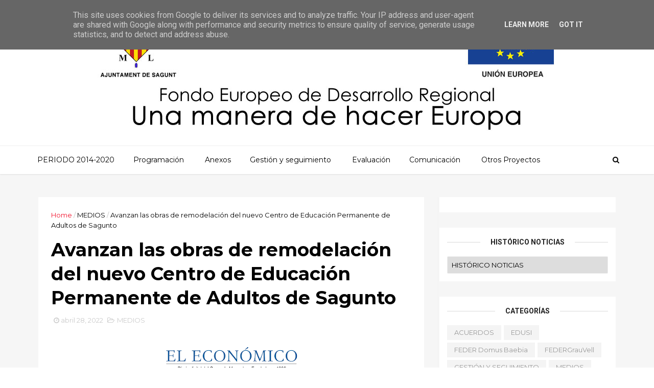

--- FILE ---
content_type: text/html; charset=UTF-8
request_url: https://feder.sagunt.es/2022/05/sagunto-se-unira-este-lunes-la.html
body_size: 33700
content:
<!DOCTYPE html>
<html dir='ltr' xmlns='http://www.w3.org/1999/xhtml' xmlns:b='http://www.google.com/2005/gml/b' xmlns:data='http://www.google.com/2005/gml/data' xmlns:expr='http://www.google.com/2005/gml/expr'>
<head>
<link href='https://www.blogger.com/static/v1/widgets/335934321-css_bundle_v2.css' rel='stylesheet' type='text/css'/>
<!-- Global site tag (gtag.js) - Google Analytics -->
<script async='async' src='https://www.googletagmanager.com/gtag/js?id=UA-138055256-1'></script>
<script>
  window.dataLayer = window.dataLayer || [];
  function gtag(){dataLayer.push(arguments);}
  gtag('js', new Date());

  gtag('config', 'UA-138055256-1');
</script>
<!--[if IE]><script type="text/javascript" src="https://www.blogger.com/static/v1/jsbin/3382421118-ieretrofit.js"></script> <![endif]-->
<meta charset='utf-8'/>
<meta content='IE=edge' http-equiv='X-UA-Compatible'/>
<meta content='width=device-width,initial-scale=1.0,minimum-scale=1.0,maximum-scale=1.0' name='viewport'/>
<link href='//fonts.googleapis.com/css?family=Montserrat:400,700' rel='stylesheet' type='text/css'/>
<link href='//fonts.googleapis.com/css?family=Roboto%3A400%2C900%2C700%2C500%2C300%2C400italic%7CMontserrat%3A700&ver=4.6.6#038;subset=latin,latin-ext' media='all' rel='stylesheet' type='text/css'/>
<link href='//maxcdn.bootstrapcdn.com/font-awesome/4.5.0/css/font-awesome.min.css' rel='stylesheet'/>
<meta content='text/html; charset=UTF-8' http-equiv='Content-Type'/>
<meta content='blogger' name='generator'/>
<link href='https://feder.sagunt.es/favicon.ico' rel='icon' type='image/x-icon'/>
<link href='https://feder.sagunt.es/2022/05/sagunto-se-unira-este-lunes-la.html' rel='canonical'/>
<link rel="alternate" type="application/atom+xml" title="FEDER Sagunt - Atom" href="https://feder.sagunt.es/feeds/posts/default" />
<link rel="alternate" type="application/rss+xml" title="FEDER Sagunt - RSS" href="https://feder.sagunt.es/feeds/posts/default?alt=rss" />
<link rel="service.post" type="application/atom+xml" title="FEDER Sagunt - Atom" href="https://www.blogger.com/feeds/225312961767321397/posts/default" />

<link rel="alternate" type="application/atom+xml" title="FEDER Sagunt - Atom" href="https://feder.sagunt.es/feeds/8119636296808948311/comments/default" />
<!--Can't find substitution for tag [blog.ieCssRetrofitLinks]-->
<link href='https://blogger.googleusercontent.com/img/b/R29vZ2xl/AVvXsEil0Qe5OTwsa22qUx9C5qGqhtqyDkf5p3iNsBTN0zWEpR6yZlM7cbNbwI62H9MuCVUM7O-NxTTHP5_VCbNZ4vQPnPsbPtJ_zxzQv3X5Wh9vK7_CZ4Fe42A_tuzBbyO5qKLZgWfMqT04Lb9-stZseRNQCZeOJ0QSWLo6AP6z8SQHeEnkxXMLUVifRU7ojw/s320/IMG_9089.JPG' rel='image_src'/>
<meta content='https://feder.sagunt.es/2022/05/sagunto-se-unira-este-lunes-la.html' property='og:url'/>
<meta content='Sagunto se unirá este lunes a la celebración del Día de Europa iluminando el Consistorio y la Tenencia de Alcaldía de Puerto de Sagunto de azul y con otras acciones relacionadas con la efeméride' property='og:title'/>
<meta content='El municipio es beneficiario de ayudas de la Unión Europea a través del Fondo FEDER y también de financiación a través de los fondos Next Ge...' property='og:description'/>
<meta content='https://blogger.googleusercontent.com/img/b/R29vZ2xl/AVvXsEil0Qe5OTwsa22qUx9C5qGqhtqyDkf5p3iNsBTN0zWEpR6yZlM7cbNbwI62H9MuCVUM7O-NxTTHP5_VCbNZ4vQPnPsbPtJ_zxzQv3X5Wh9vK7_CZ4Fe42A_tuzBbyO5qKLZgWfMqT04Lb9-stZseRNQCZeOJ0QSWLo6AP6z8SQHeEnkxXMLUVifRU7ojw/w1200-h630-p-k-no-nu/IMG_9089.JPG' property='og:image'/>
<meta content='width=device-width, initial-scale=1, maximum-scale=1' name='viewport'/>
<title>
Sagunto se unirá este lunes a la celebración del Día de Europa iluminando el Consistorio y la Tenencia de Alcaldía de Puerto de Sagunto de azul y con otras acciones relacionadas con la efeméride - FEDER Sagunt
</title>
<!-- Description and Keywords (start) -->
<meta content='YOUR KEYWORDS HERE' name='keywords'/>
<!-- Description and Keywords (end) -->
<meta content='Sagunto se unirá este lunes a la celebración del Día de Europa iluminando el Consistorio y la Tenencia de Alcaldía de Puerto de Sagunto de azul y con otras acciones relacionadas con la efeméride' property='og:title'/>
<meta content='https://feder.sagunt.es/2022/05/sagunto-se-unira-este-lunes-la.html' property='og:url'/>
<meta content='article' property='og:type'/>
<meta content='https://blogger.googleusercontent.com/img/b/R29vZ2xl/AVvXsEil0Qe5OTwsa22qUx9C5qGqhtqyDkf5p3iNsBTN0zWEpR6yZlM7cbNbwI62H9MuCVUM7O-NxTTHP5_VCbNZ4vQPnPsbPtJ_zxzQv3X5Wh9vK7_CZ4Fe42A_tuzBbyO5qKLZgWfMqT04Lb9-stZseRNQCZeOJ0QSWLo6AP6z8SQHeEnkxXMLUVifRU7ojw/s320/IMG_9089.JPG' property='og:image'/>
<meta content='FEDER Sagunt' property='og:site_name'/>
<meta content='https://feder.sagunt.es/' name='twitter:domain'/>
<meta content='Sagunto se unirá este lunes a la celebración del Día de Europa iluminando el Consistorio y la Tenencia de Alcaldía de Puerto de Sagunto de azul y con otras acciones relacionadas con la efeméride' name='twitter:title'/>
<meta content='summary_large_image' name='twitter:card'/>
<meta content='https://blogger.googleusercontent.com/img/b/R29vZ2xl/AVvXsEil0Qe5OTwsa22qUx9C5qGqhtqyDkf5p3iNsBTN0zWEpR6yZlM7cbNbwI62H9MuCVUM7O-NxTTHP5_VCbNZ4vQPnPsbPtJ_zxzQv3X5Wh9vK7_CZ4Fe42A_tuzBbyO5qKLZgWfMqT04Lb9-stZseRNQCZeOJ0QSWLo6AP6z8SQHeEnkxXMLUVifRU7ojw/s320/IMG_9089.JPG' name='twitter:image'/>
<meta content='Sagunto se unirá este lunes a la celebración del Día de Europa iluminando el Consistorio y la Tenencia de Alcaldía de Puerto de Sagunto de azul y con otras acciones relacionadas con la efeméride' name='twitter:title'/>
<!-- Social Media meta tag need customer customization -->
<meta content='Facebook App ID here' property='fb:app_id'/>
<meta content='Facebook Admin ID here' property='fb:admins'/>
<meta content='@username' name='twitter:site'/>
<meta content='@username' name='twitter:creator'/>
<style id='page-skin-1' type='text/css'><!--
/
-----------------------------------------------
Blogger Template Style
Name:        Seorocket
Author :     http://www.themexpose.com
License:     Premium Version
----------------------------------------------- */
/* Variable definitions
-----------------------
<Variable name="keycolor" description="Main Color" type="color" default="#1e87f0"/>
<Variable name="color.theme" description="Color Theme" type="color" default="#f2132d"/>
-----------------------
*/
a,abbr,acronym,address,applet,b,big,blockquote,body,caption,center,cite,code,dd,del,dfn,div,dl,dt,em,fieldset,font,form,h1,h2,h3,h4,h5,h6,html,i,iframe,img,ins,kbd,label,legend,li,object,p,pre,q,s,samp,small,span,strike,strong,sub,sup,table,tbody,td,tfoot,th,thead,tr,tt,u,ul,var{padding:0;border:0;outline:0;vertical-align:baseline;background:0 0;margin:0}
ins{text-decoration:underline}
del{text-decoration:line-through}
dl,ul{list-style-position:inside;font-weight:700;list-style:none;}
ul li{list-style:none}
caption,th{text-align:center}
img{border:none;position:relative}
.clear{clear:both}
.section,.widget,.widget ul{margin:0;padding:0}
body{background:#fff;color:#010101;font-size:14px;font-family:'Montserrat',sans-serif;line-height:22px;word-wrap:break-word}
h1,h2,h3,h4,h5,h6{padding:0;margin:0}
h2{color:#010101;margin:1.5em 0 .75em}
h4 a{color:#4285f4!important}
a:link,a:hover,a:visited{color:#f2132d;text-decoration:none}
:focus{outline:0}
a img{border:0}
brc{color:#bdbdbd}
select{-webkit-appearance:none!important;-moz-appearance:none!important;appearance:none!important}
select::-ms-expand{display:none!important;}
.separator a{clear:none!important;float:none!important;margin-left:0!important;margin-right:0!important}
#navbar-iframe{display:none;height:0;visibility:hidden}
span.item-control,a.quickedit{display:none!important}
.archive .home-link,.index .home-link,.home-link{display:none!important}
*{outline:0;transition:all .3s ease;-webkit-transition:all .3s ease;-moz-transition:all .3s ease;-o-transition:all .3s ease}
#outer-wrapper{max-width:100%;margin:0px auto 0;background-color:#f6f6f6}
.row{width:1130px}
#topnav{width:100%;height:40px;background-color:#fff;margin:0;    border-bottom: 1px solid #eee;}
.tm-head{margin:0 auto;height:40px;line-height:40px;overflow:hidden}
.tm-menu{float:left}
#nav1 li{float:left;display:inline-block;line-height:40px;padding:0}
#nav1 li a{color:#010101;font-size:12px;font-weight:400}
#nav1 li a:hover,.tn-head #social-top ul li a:hover{color:#f2132d}
#nav1 li+li:before{content:"|";padding:0 7px;color:#ddd;font-weight:100}
.social-area{float:right}
.tm-head #social-top{position:relative;display:block;margin-right:0}
.tm-head #social-top ul{overflow:hidden}
.tm-head #social-top ul li{line-height:40px;display:block;float:left;margin-left:15px;padding:0}
.tm-head #social-top ul li a{display:block;float:left;color:#010101;text-decoration:none;font-size:13px}
.tm-head #social-top ul li a:before{display:inline-block;font-family:FontAwesome;font-style:normal;font-weight:400;-webkit-font-smoothing:antialiased;-moz-osx-font-smoothing:grayscale}
.tm-head #social-top ul li a:hover{color:#f2132d}
#social-top .facebook:before{content:"\f09a"}
#social-top .twitter:before{content:"\f099"}
#social-top .gplus:before{content:"\f0d5"}
#social-top .rss:before{content:"\f09e"}
#social-top .youtube:before{content:"\f167"}
#social-top .skype:before{content:"\f17e"}
#social-top .stumbleupon:before{content:"\f1a4"}
#social-top .tumblr:before{content:"\f173"}
#social-top .vine:before{content:"\f1ca"}
#social-top .stack-overflow:before{content:"\f16c"}
#social-top .linkedin:before{content:"\f0e1"}
#social-top .dribbble:before{content:"\f17d"}
#social-top .soundcloud:before{content:"\f1be"}
#social-top .behance:before{content:"\f1b4"}
#social-top .digg:before{content:"\f1a6"}
#social-top .instagram:before{content:"\f16d"}
#social-top .pinterest:before{content:"\f0d2"}
#social-top .delicious:before{content:"\f1a5"}
#social-top .codepen:before{content:"\f1cb"}
#header-blog{height:140px;background-color:#fff;position:relative;overflow:hidden}
.header-content{margin:0 auto;overflow:hidden;height:130px}
.header-logo{width:222px;height:52px;float:left}
.header-logo img{height:auto;margin:55px 0 0;max-width:100%}
.Header h1{color:#010101;margin-bottom:10px;margin-top:32px;font-size: 40px;}
.header-ads{width:729px;max-width:100%;max-height:90px;float:right;margin:18px 0 0}
#header-navigation{margin:0 auto;top:0;height:55px;border-top: 1px solid #eee;
box-shadow: 0 1px 2px rgba(0, 0, 0, .1);
background: #fff;}
.nav-wrapper{background-color:#fff;width:100%;max-width:1170px;margin:0 auto;box-sizing:border-box;min-height:55px}
.header-menu li.home-child{float:left;height:55px;display:inline-block;padding:0}
.header-menu li.home-child a{height:55px;line-height:55px;font-size:14px;font-weight:500;color:#000;    padding-right: 18px;
padding-left: 18px;}
#menu ul li{float:left;height:55px;display:inline-block;padding:0;margin-right:1px;transition:all .3s ease-out!important;-webkit-transition:all .3s ease-out!important;-moz-transition:all .3s ease-out!important;-o-transition:all .3s ease-out!important}
#menu ul li:hover a{color:#444}
.sticky-wrapper.is-sticky #header-navigation {
width: 100%!important;
background: #fff;    z-index: 9999;
}
div#meta-post .fa-user {
color: #f14e84;
margin-right: 5px;
}
#menu ul li a{height:55px;line-height:55px;padding:12px;    padding-right: 18px;
padding-left: 18px;font-size:14px;font-weight:500;color:#000;transition:all .3s ease-out!important;-webkit-transition:all .3s ease-out!important;-moz-transition:all .3s ease-out!important;-o-transition:all .3s ease-out!important}
#menu ul li.hasSub a{padding-right:22px}
#menu ul li.hasSub a:after{color:#fff;margin-left:3px;margin-top:1px;position:absolute;display:inline-block;content:'\f107';font-family:FontAwesome;font-weight:400;font-size:15px;text-rendering:auto;transition:all .3s ease-out!important;-webkit-transition:all .3s ease-out!important;-moz-transition:all .3s ease-out!important;-o-transition:all .3s ease-out!important}
#menu ul li.hasSub ul li a:after{display:none!important}
#menu ul li:hover ul{left:auto;z-index:9999}
#menu ul li ul{position:absolute;left:-9999px;z-index:9999;width:170px;margin:0;padding:0}
#menu ul li ul li{background-color:#fff;float:none!important;display:block;padding:0;margin-right:0;height:auto}
#menu ul li ul li:hover{background-color:#212121}
#menu ul li ul#sub-menu li a{padding:10px;font-size:11px;line-height:36px;text-transform:uppercase;text-decoration:none;color:#222!important;font-weight:700;height:auto}
#menu ul li ul#sub-menu li:hover a{color:#FFF!important}
#menu ul li,#menu ul li ul{outline:0;transition:all 0 ease!important;-webkit-transition:all 0 ease!important;-moz-transition:all 0 ease!important;-o-transition:all 0 ease!important}
.selectnav{display:none}
#selectnav1{background:#212121 url(https://blogger.googleusercontent.com/img/b/R29vZ2xl/AVvXsEhTcs7cD6U1SpfG6NKieoi6_mlKuwJ9gwkmIhSJFqUIFqH5Hu2NrdEX7rzfi32Q_0JYRW1Zt_2_ReuySw8afjQj2yldk82wVHFPFwOEY5yzqK0BL4Gr8ZpBWqZDyZUqqDIZcuwNjT9ehoI0/s1600-r/menu.png) no-repeat right top;margin-top:0}
select.selectnav option:fist-child{text-transform:uppercase}
select.selectnav{color:#E4E4E4;padding:0 5px 0 10px;border:0;font:14px Montserrat, sans-serif;cursor:pointer;width:100%;height:40px;line-height:40px;border-radius:0}
.header-search{position:relative;float:right}
.header-search li{list-style:none}
.header-search a.search{-webkit-transition:all .3s ease-out 0;-moz-transition:all .3s ease-out 0;transition:all .3s ease-out 0;cursor:pointer;display:block;height:55px;text-align:center;position:relative;right:0;top:0;width:40px;border-radius:0}
.header-search a.search:hover{background-color:#f2132d}
.header-search a.search:before{color:#000;content:'\f002';font:normal normal normal 22px/1 FontAwesome;font-size:inherit;text-rendering:auto;-webkit-font-smoothing:antialiased;-moz-osx-font-smoothing:grayscale;line-height:55px}
.header-search a.active:before,.header-search a.search:hover:before{color:#FFF}
.header-search a.search.active{background-color:#f2132d;border-left:0;border-radius:0}
.header-search a.search.active form{display:block}
.header-search a.search form{display:none;position:absolute;right:40px;top:0;z-index:2}
.header-search a.search form input{box-shadow:none;height:55px;padding:0 12px;width:160px;background-color:#212121;font-family:'Montserrat', sans-serif;color:#fff;margin-top:0;border-radius:0;border:0;line-height:55px}
#header-navigation .header-search li a{cursor:pointer;-webkit-transition:all .3s ease-out 0;-moz-transition:all .3s ease-out 0;transition:all .3s ease-out 0}
#content-wrapper{margin:45px auto 5px;overflow:hidden}
#main-wrapper{     float: left;
overflow: hidden;
width: 755px;
word-wrap: break-word;
border-right: 1px solid #f3f3f3;
padding-right: 27px;}
.m-rec{margin-bottom:0;padding-bottom:3px}
.m-rec h2{display:inline-block}
.m-rec h2 a{color:#CBCBCB;font-weight:700;line-height:normal;font-size:13px;text-transform:uppercase;display:block}
#ads-blog{display:none}
.home #ads-blog{display:block}
.home-ad .widget{    width: 100%;
height: auto;
padding: 0px 0 30px;
margin: 0 auto;text-align:center}
.ads-posting .home-ad .widget{width:728px;max-height:90px;margin:0 auto;padding:20px 0 5px}
.feat-layout .feat-title h2.title{font-size:13px;font-weight:500;display:inline-block}
.feat-title{margin:0}
.feat-title h2{padding:0 0 10px;display:inline-block}
.feat-title h2 a{color:#CBCBCB;font-weight:700;line-height:normal;font-size:13px;text-transform:uppercase;display:block}
.p-date{color:#bdbdbd;font-weight:400;font-size:12px}
.p-date:before{content:'\f133';font-family:fontawesome;color:#bdbdbd}
.p-author:before{content:'\f007';font-family:fontawesome;color:#bdbdbd}
.p-author{color:#bdbdbd;font-weight:400;font-size:12px}
.sf-entry-flag {
display: inline-block;
position: absolute;
z-index: 1;
left: 0;
text-align: center;
background-color: rgba(0,0,0,.2);
color: #fff;
}
.sf-entry-flag-trending {
top: 0;
width: 2.5em;
height: 2.2em;
line-height: 2.2 !important;
font-size: 1.14285em;
}
.sf-entry-flag-trending {
background-color: #e87a9d;
}
.intro{position:relative;    margin-bottom: 35px;}
.intro .widget .feat-content {margin-bottom:20px!important;height:585px;overflow:hidden}
.intro h2{display:none;display:none}
.intro .rcp-thumb{width:100%;height:292px;display:block;transition:all .3s ease-out!important;-webkit-transition:all .3s ease-out!important;-moz-transition:all .3s ease-out!important;-o-transition:all .3s ease-out!important}
.intro li:hover .rcp-thumb{-webkit-transform:scale(1.1)important;-moz-transform:scale(1.1)!important;transform:scale(1.1)!important;transition:all .3s ease-out!important;-webkit-transition:all .3s ease-out!important;-moz-transition:all .3s ease-out!important;-o-transition:all .3s ease-out!important}
.intro .rcp-title{font-size:20px}
.intro .rcp-thumb:after{content:no-close-quote;position:absolute;bottom:0;width:100%;height:151px;background:url(https://blogger.googleusercontent.com/img/b/R29vZ2xl/AVvXsEgNsXwL6IkqmO4fzRyrIekxJu7P-B8y1vQ9w_hUrZVyWg5DfL2JZF2SgxPB96xlHzdB8pdlCRrDKaBtilPJW6ZVdaI-zi1-tjCGkZAUTzs_QSNeykJQafkhzc89iWLbSKVKFrwoggoVqpMl/s1600-r/gradient.png) repeat-x;background-size:100% 151px;opacity:.8}
.intro li{width:50%;height:292px;position:relative;padding:0;z-index:2;overflow:hidden;    background-color: #010101 !important;}
.intro li:nth-child(2){margin-bottom:1px}
.intro li:first-child{    width: 49.912%;
height: 585px;
margin-right: 1px;}
.intro li:first-child .rcp-thumb{height:585px}
.intro li:first-child .rcp-title{font-size:35px}
.intro .post-panel{position:absolute;bottom:20px}
.intro .rcp-title a{color:#FFF;font-weight:700;position:relative;bottom:10px;line-height:14px}
.intro .rcp-thumb:after{left:0}
.intro li{float:right}
.intro li:first-child{float:left}
.intro .post-panel{left:20px;right: 20px;}
.item .intro {display: none;}
.feat .primeiro-thumb,.feat .mag-thumb,.carousel.recent-block .mag-thumb{transition:all .3s ease-out!important;-webkit-transition:all .3s ease-out!important;-moz-transition:all .3s ease-out!important;-o-transition:all .3s ease-out!important}
.feat .primeiro-thumb:hover,.feat .mag-thumb:hover{-webkit-transform:scale(1.1)important;-moz-transform:scale(1.1)!important;transform:scale(1.1)!important;transition:all .3s ease-out!important;-webkit-transition:all .3s ease-out!important;-moz-transition:all .3s ease-out!important;-o-transition:all .3s ease-out!important}
.feat .primeiro .feat-thumb{width:100%;height:300px}
.feat .primeiro-thumb{width:100%;height:300px;display:block}
.feat .primeiro{overflow:hidden}
.feat-thumb{overflow:hidden}
.feat1 ul{overflow:hidden}
.feat ul li .feat-thumb{width:100%;height:150px;margin-bottom:10px}
.feat ul li .mag-thumb{width:100%;height:150px;display:block}
.feat ul li .mag-content{display:block}
.feat .feat-headline a{font-weight:700;color:#010101;display:inline-block}
.feat ul li .mag-content .feat-headline a{font-size:16px;padding:6px 5px 0 0;line-height:1.33;font-weight:400;letter-spacing:-0.6px}
.feat .primeiro-content .feat-headline a{font-size:22px;line-height:1.33em;letter-spacing:-0.6px}
.feat .recent-des{margin:10px 0px 0px;color:#919191;font-size:13.3px;line-height:1.65;font-weight:400}
.feat1{padding-bottom:20px}
.feat1 .primeiro{width: 60%;float:left;margin-right:3%}
.feat1 .primeiro .feat-thumb{display:block}
.feat1 .primeiro-thumb{display:block}
.feat1 .primeiro-content{float:left;display:block}
.feat1 ul li{display:block;float:left;width:37%;padding-bottom:0;margin-bottom:20px;padding-top:0;height:auto}
.feat1 ul li:nth-of-type(2){margin-bottom:0}
.feat-headline a:hover{color:#f2132d}
.p-date:before{margin-right:5px}
.p-author:before{margin-right:5px}
.p-date{margin-left:10px}
.feat1 .primeiro-content .feat-headline {padding:10px 0}
.feat-layout .widget-content,.feat-layout h2.title{display:none}
.label,.search-query{padding:0 0 6px}
.label span,.search-query span{color:#CBCBCB;font-weight:700;line-height:normal;font-size:13px;text-transform:uppercase;display:inline-block}
.post{display:block;overflow:hidden;word-wrap:break-word}
.index .post,.archive .post{      margin-bottom: 30px;
padding: 20px;
background-color: #fff;
}
.index .post-outer {
width: 48.66%;
float: left;
margin-right: 20px;
}
.index .post-outer:nth-child(2n+2) {
margin-right: 0px;
}
.block-image{float:left;width:327px;height:240px;margin-bottom:20px}
.block-image .thumb{width:100%;height:240px;position:relative;display:block;z-index:2;overflow:hidden}
.block-image a{width:100%;height:240px;display:block;transition:all .3s ease-out!important;-webkit-transition:all .3s ease-out!important;-moz-transition:all .3s ease-out!important;-o-transition:all .3s ease-out!important}
.block-image a:hover{-webkit-transform:scale(1.1)!important;-moz-transform:scale(1.1)!important;transform:scale(1.1)!important;transition:all .3s ease-out!important;-webkit-transition:all .3s ease-out!important;-moz-transition:all .3s ease-out!important;-o-transition:all .3s ease-out!important}
.retitle h2{margin:8px 0;display:block}
.post h2 a,.post h2 a:visited,.post h2 strong{color:#010101;font-weight:700;text-decoration:none;    font-size: 21.6px;
line-height: 29px!important;
font-family: "Roboto", sans-serif;}
.post h2 a:hover{color:#f2132d}
.post_author_date{color:#C4C4C4;font-size:13px;font-weight:400;line-height:23px;margin:0 0 25px;text-transform:uppercase}
.post_author{font-weight:600;margin-right:5px}
div.post_author_date a{text-decoration:none}
.resumo{margin-top:20px;color:#919191;font-size:13.3px;line-height:1.65}
.resumo span{display:block;margin-bottom:8px}
.widget iframe,.widget img{max-width:100%}
.index .post-footer,.archive .post-footer{display:none!important}
.index .post h2,.archive .post h2{margin:20px 0 20px;padding:0}
.item .post,.static_page .post{padding:0 0 25px;    padding: 25px;
background-color: #fff;}
.date-header{color:#bdbdbd;display:block;overflow:hidden;font-size:12px;font-weight:400;line-height:1.3em;margin:0!important;padding:0}
.date-header a{color: #000000;
font-size: 13px;
font-family: "Roboto", sans-serif;
font-weight: 500;}
#meta-post .fa-clock-o{margin-left:8px;}
.post-meta{color:#bdbdbd;display:block;font-size:13px;font-weight:400;line-height:21px;margin:0;padding:0}
.hreview{display:none!important}
.postags{position:absolute;top:5px}
.postags a{padding:5px;display:inline-block;background:#FFC000;margin:0;color:#fff}
.postags a:nth-child(2){background-color:#444}
.postags a{display:none}
.postags a:first-child,.postags a:nth-child(2){display:inline-block}
.postags a:hover{background:#aaa}
.breadcrumbs .fa-angle-right:before{margin:0 5px}
.breadcrumbs{margin:0;font-size:13px}
.breadcrumbs span a.bhome{color:#f2132d}
.breadcrumbs span,.breadcrumbs span a{color:#010101}
.breadcrumbs span a:hover{color:#f2132d}
.item article{margin-top:20px}
.item .post-head,.static_page .post-head{margin:15px 0 5px;position:relative}
.item .post-title,.static_page .post-title{color:#010101;display:inline-block;padding-bottom:5px;font-size:36px;line-height:1.33;font-weight:700;position:relative}
.item .post-body,.static_page .post-body{width:100%;color:#5E5E5E;font-size:15px;line-height:1.5em;overflow:hidden}
.item .post-outer{padding:0}
.item .post-body img{max-width:100%}
.post-meta a,.post-meta i{color:#CBCBCB}
.post-timestamp{margin-left:5px}
.label-head{margin-left:5px}
.label-head a{padding-left:2px}
.label-head a:hover{color:#f2132d}
.main .widget{margin:0}
.main .Blog{border-bottom-width:0}
#ads-post10{display:none}
.ads-post .widget{width:728px;max-height:90px;margin:0 auto 25px}
.share-box{    margin: 30px 0 10px;
position: relative;
padding-bottom: 10px;}
.sf-module-title {
display: -webkit-box;
display: -moz-box;
display: -ms-flexbox;
display: -webkit-flex;
display: flex;
-webkit-flex-flow: row nowrap;
flex-flow: row nowrap;
margin: 1rem 0 25px;
width: 100%;
font-size: 1rem;
-webkit-align-items: center;
align-items: center;
}
.sf-module-title:before, .sf-module-title:after {
display: inline-block;
content: " ";
-webkit-flex: 1 0;
-ms-flex: 1 0;
flex: 1 0;
height: 1px;
}
.sf-module-title.sf-has-line:before, .sf-module-title.sf-has-line:after {
background-color: #d7d7d7;
}
.sf-entry-singular .sf-module-title.sf-has-line:before, .sf-entry-singular .sf-module-title.sf-has-line:after {
background-color: transparent;
border-top: 1px solid #d7d7d7;
}
.sf-module-title .sf-title {
display: inline-block;
-webkit-flex: none;
-ms-flex: none;
flex: none;
margin: 0;
padding: 0 20px;
text-transform: uppercase;
font-weight: 900;
font-size: inherit;
white-space: nowrap;
font-family: "Roboto", sans-serif;
}
.share-title{color:#010101;display:inline-block;padding-bottom:10px;font-size:13px;font-weight:700;position:relative;top:5px;text-transform:uppercase}
.share-art{float:right;padding:0;padding-top:0;font-size:13px;font-weight:400;text-transform:capitalize}
.share-art a{color:#fff;padding:3px 8px;margin-left:4px;border-radius:2px;display:inline-block;margin-right:0}
.share-art a:hover{color:#fff}
.share-art .fac-art{background:#3b5998}
.share-art .fac-art:hover{background:rgba(49,77,145,0.7)}
.share-art .twi-art{background:#00acee}
.share-art .twi-art:hover{background:rgba(7,190,237,0.7)}
.share-art .goo-art{background:#db4a39}
.share-art .goo-art:hover{background:rgba(221,75,56,0.7)}
.share-art .pin-art{background:#CA2127}
.share-art .pin-art:hover{background:rgba(202,33,39,0.7)}
.share-art .lin-art{background:#0077B5}
.share-art .lin-art:hover{background:rgba(0,119,181,0.7)}
#related-posts{margin-bottom:10px}
.related li{width:30.835%;display:inline-block;height:auto;min-height:184px;float:left;margin-right:24px;overflow:hidden;position:relative}
.related-thumb{width:100%;height:160px;overflow:hidden}
.related li .related-img{width:100%;height:160px;display:block;transition:all .3s ease-out!important;-webkit-transition:all .3s ease-out!important;-moz-transition:all .3s ease-out!important;-o-transition:all .3s ease-out!important}
.related li .related-img:hover{-webkit-transform:scale(1.1)!important;-moz-transform:scale(1.1)!important;transform:scale(1.1)!important;transition:all .3s ease-out!important;-webkit-transition:all .3s ease-out!important;-moz-transition:all .3s ease-out!important;-o-transition:all .3s ease-out!important}
.related-title a{font-size:14px;line-height:1.33em;padding:10px 5px 10px 0;font-weight:400;color:#010101;display:block}
.related-title a:hover{color:#f2132d}
.related li:nth-of-type(3),.related li:nth-of-type(6),.related li:nth-of-type(9){margin-right:0}
.static_page .post-meta,.static_page .old_new{display:none}
.error_page #main-wrapper{width:100%!important;margin:0!important}
#errr{margin:60px auto;text-align:center;padding:0;line-height:4em}
.error_page a.homepage{padding:10px 20px;color:#fff;background-color:#010101;border-radius:2px}
.error_page a.homepage:hover{background-color:#f2132d}
#errr .error{font-size:20px;text-align:center;font-weight:700}
#errr .nerrr{font-size:150px;text-align:center;color:#f2132d;font-weight:700}
#errr .nerrr span.fa{font-size:135px;margin:0 10px;color:#010101;font-weight:700}
#errr .fa-frown-o:before{content:&quot}
.error_page .sidebar-wrapper,.error_page .old_new{display:none}
@media only screen and (max-width: 768px) {
#errr{margin:50px auto 50px}
#errr p{line-height:2.5em}
}
@media only screen and (max-width: 359px) {
#errr .nerrr{font-size:100px}
#errr .nerrr span.fa {font-size:75px}
}
@media only screen and (max-width: 319px) {
#errr .nerrr{font-size:80px}
#errr span.fa.fa-frown-o{font-size:65px}
#errr p{line-height:2.5em}
}
.widget-title {
display: -webkit-box;
display: -moz-box;
display: -ms-flexbox;
display: -webkit-flex;
display: flex;
-webkit-flex-flow: row nowrap;
flex-flow: row nowrap;
margin: 5px 0 20px;
-webkit-align-items: center;
align-items: center;
}
.widget-title:before, .widget-title:after {
display: inline-block;
content: " ";
-webkit-flex: 1 0;
-ms-flex: 1 0;
flex: 1 0;
background-color: rgba(0,0,0,0.15);
height: 1px;
}
.uk-featured-post{    overflow: hidden;
display: block;
margin-bottom: 25px;
background: #fff;
padding: 20px;}
.uk-featured-post .uk-column1{float:left;width:69%;box-sizing:border-box;padding-right:20px}
.uk-featured-post .uk-column2{float:right;width:30%}
.uk-featured-post .uk-column2 .item2{margin-bottom:15px}
.uk-featured-item{overflow:hidden;position:relative;padding:0}
.uk-post-thumb{width:100%;height:150px;display:block;overflow:hidden;position:relative}
.uk-post-thumb .uk-image{display:block;height:150px;overflow:hidden}
.uk-column1 .uk-post-thumb,.uk-column1 .uk-post-thumb .uk-image{height:308px}
.uk-post-caption{position:relative;width:100%;padding:10px 0 0;box-sizing:border-box}
.uk-column1 .uk-post-caption{padding:18px 0 0}
.uk-post-title{    margin-bottom: 5px;
font-size: 16px;
line-height: 22px;
font-family: 'Montserrat';
font-weight: 700;
letter-spacing: -0.4px;
margin: 0 0 11px;}
.uk-column1 .uk-post-title{    font-size: 22px;
font-family: 'Montserrat';
line-height: 28px;
font-weight: 700;
letter-spacing: -0.4px;
margin: 0 0 11px;}
.uk-post-title a{color:#222}
.uk-post-title a:hover{color:#f2132d}
.uk-post-meta{font-weight:400;display:inline-block}
.uk-snippet span{margin-top: 0;
color: #666666;
font-size: 13px;
line-height: 22px;
margin: 0 0 10px;
font-family: 'Open Sans',sans-serif;}
.uk-post-meta span{float:left;    padding: 0;
margin: 0;
font-family: 'Montserrat', sans-serif;
display: inline-block;
font-size: 10px;
text-transform: uppercase;
color: #666;}
.uk-column1 .uk-post-meta span{font-size:11px;line-height:1.3em}
.uk-post-meta span strong{color:#222}
.uk-post-meta span:after{content:"-";margin:0 8px}
.uk-post-meta span.uk-date:after{display:none}
.uk-column1 .meta-border{margin:3px 0 14px}
.uk-post-thumb > a:before {
position: absolute;
content: '';
width: 100%;
height: 100%;
background-color: #000;
opacity: 0;
left: 0;
top: 0;
-webkit-transition: all 0.35s ease-in-out;
-moz-transition: all 0.35s ease-in-out;
-ms-transition: all 0.35s ease-in-out;
-o-transition: all 0.35s ease-in-out;
transition: all 0.35s ease-in-out;
}
.uk-post-thumb:hover > a:before {
opacity: 0.3;
}
.firstcharacter{float:left;color:#f2132d;font-size:75px;line-height:60px;padding-top:4px;padding-right:8px;padding-left:3px}
.post-body h1,.post-body h2,.post-body h3,.post-body h4,.post-body h5,.post-body h6{margin-bottom:15px;color:#010101}
blockquote{font-style:italic;color:#999;border-left:5px solid #f2132d;margin-left:0;padding:10px 15px}
blockquote:before{content:'\f10d';display:inline-block;font-family:FontAwesome;font-style:normal;font-weight:400;line-height:1;-webkit-font-smoothing:antialiased;-moz-osx-font-smoothing:grayscale;margin-right:10px;color:#999}
blockquote:after{content:'\f10e';display:inline-block;font-family:FontAwesome;font-style:normal;font-weight:400;line-height:1;-webkit-font-smoothing:antialiased;-moz-osx-font-smoothing:grayscale;margin-left:10px;color:#999}
.widget .post-body ul,.widget .post-body ol{line-height:1.5;font-weight:400}
.widget .post-body li{margin:5px 0;padding:0;line-height:1.5}
.post-body ul li:before{content:"\f105";margin-right:5px;font-family:fontawesome}
.blogger-tab{display:block}
.comments{clear:both;margin-top:0;margin-bottom:0;color:#010101}
.comments h4{font-size:13px;text-transform:capitalize;font-weight:400;padding:10px 0;margin:0;border-bottom:1px solid #eee}
.comments .comments-content{padding:10px 0}
.comments .comments-content .comment{margin-bottom:0;padding-bottom:8px}
.comments .comments-content .comment:first-child{padding-top:0}
.cmm-tabs .content-tab{background-color:transparent;padding:0}
.cmm-tabs-header{background:#010101;height:40px;margin-bottom:0px;position:relative}
.cmm-tabs-header h3 {display:inline-block;margin:0;color:#E4E4E4;font-weight:700;text-transform:uppercase;font-size:13px;height:40px;line-height:40px;padding-left:10px}
.cmm-tabs-header h3 h9{display:none}
.simplyTab .cmm-tabs-header .wrap-tab{float:right}
.cmm-tabs-header .wrap-tab a{height:auto;line-height:40px;padding:0px 10px;font-size:14px;display:inline-block}
.cmm-tabs-header .wrap-tab li{float:left;width:auto}
.facebook-tab,.fb_iframe_widget_fluid span,.fb_iframe_widget iframe{width:100%!important}
.comments .item-control{position:static}
.comments .avatar-image-container{float:left}
.comments .avatar-image-container,.comments .avatar-image-container img{height:35px;max-height:35px;width:35px;max-width:35px;border-radius:2px}
.comments .comment-block{padding:10px;box-shadow:none;border:1px solid #eee;border-radius:2px}
.comments .comment-block,.comments .comments-content .comment-replies{margin-left:47px;margin-top:0}
.comments .comments-content .inline-thread{padding:0}
.comments .comments-content .comment-header{font-size:14px;border-bottom:1px solid #eee;padding:0 0 3px}
.comments .comments-content .user{font-style:normal;font-weight:400}
.comments .comments-content .icon.blog-author{font-weight:400}
.comments .comments-content .comment-content{text-align:justify;font-size:14px;line-height:1.4em}
.comments .comment .comment-actions a{margin-right:5px;padding:2px 5px;color:#010101;font-weight:400;background-color:#f0f0f0;font-size:10px;letter-spacing:1px}
.comments .comment .comment-actions a:hover{color:#f2132d;text-decoration:none}
.comments .comments-content .datetime{margin-left:0;float:right;font-size:11px}
.comments .comments-content .comment-header a{color:inherit}
.comments .comments-content .comment-header a:hover{color:#f2132d}
.comments .comments-content .icon.blog-author:before{content:"\f007";font-size:12px;font-family:FontAwesome}
.comments .thread-toggle{margin-bottom:4px}
.comments .comments-content .comment-thread{margin:4px 0}
.comments .continue a{padding:0;padding-top:10px;padding-left:47px;font-weight:500}
.comments .comments-content .loadmore.loaded{margin:0;padding:0}
.comments .comment-replybox-thread{margin:0}
iframe.blogger-iframe-colorize,iframe.blogger-comment-from-post{height:243px!important}
.cmm-tabs.simplyTab .content-tab{background-color:transparent;padding:0;margin-top:0}
.cmm-tabs.simplyTab .wrap-tab li a{text-transform:uppercase;color:#E4E4E4;font-weight:400;background-color:#171717;height:40px;font-size:10px;letter-spacing:1px}
.cmm-tabs.simplyTab .wrap-tab li a.activeTab{background-color:#f2132d;color:#fff}
.posts-title h2 a:before{margin-right:10px}
.cmm-tabs.simplyTab .wrap-tab{float:right}
.cmm-tabs.simplyTab .wrap-tab li{padding:0;line-height: 0;margin-left:0}
.wrap-tab{list-style:none}
.content-tab{transition:all 0 ease;-webkit-transition:all 0 ease;-moz-transition:all 0 ease;-o-transition:all 0 ease}
#blog-pager{clear:both;text-align:center;margin:0}
.index .blog-pager,.index #blog-pager{display:block}
.index .blog-pager,.index #blog-pager,.archive .blog-pager,.archive #blog-pager{padding:10px 0 40px;text-align:left}
#blog-pager-newer-link a,#blog-pager-older-link a{display:block;float:left;margin-right:6px;padding:0 13px;border:1px solid #010101;text-transform:uppercase;line-height:32px;font-weight:700;color:#010101}
#blog-pager-newer-link a:hover,#blog-pager-older-link a:hover{background-color:#010101;color:#fff!important}
.showpageNum a,.showpage a,.showpagePoint{display:block;float:left;margin-right:6px;padding:0 12px;border:1px solid #dbdbdb;text-transform:uppercase;line-height:32px;font-weight:700;color:#010101}
.showpageNum a:hover,.showpage a:hover{background-color:#fff;color:#000!important}
.showpageNum a i,.showpage a i{transition:all .0s ease;-webkit-transition:all .0s ease;-moz-transition:all .0s ease;-o-transition:all .0s ease}
.showpagePoint{background-color:#fff;color:#000}
.showpageOf{display:none!important}
.feed-links{clear:both;display:none;line-height:2.5em}
.sidebar-wrapper{float:right;overflow:hidden;width:345px;padding-top:0;padding-bottom:20px;word-wrap:break-word;color:#666;line-height:1.5em}
.sidebar-wrapper .widget{padding:0;background:#FFF;overflow:hidden;padding: 15px;
margin-bottom: 30px;}
.sidebar h2{    color: #222222;
font: 700 14px "Roboto", sans-serif;
display: inline-block;
-webkit-flex: 0 auto;
-ms-flex: 0 auto;
flex: 0 auto;
margin: 0;
padding: 0 20px;
text-transform: uppercase;
font-weight: 700;
white-space: nowrap;}
.sidebar ul{list-style:none}
.sidebar li{margin:0;padding-bottom:.25em;padding-right:0;padding-top:0}
.sidebar .widget-content{margin:0}
.list-label-widget-content li{display:block;padding:8px 0;border-bottom:1px solid #f3f3f3;position:relative}
.list-label-widget-content li a:before{content:'\203a';position:absolute;left:0px;top:2px;font-size:22px;color:#010101}
.list-label-widget-content li a{color:#010101;font-size:12px;padding-left: 20px;font-weight:400;text-transform:uppercase}
.list-label-widget-content li a:hover{color:#f2132d}
.list-label-widget-content li span:last-child{color:#dbdbdb;font-size:12px;font-weight:700;position:absolute;top:9px;right:0}
.cloud-label-widget-content{margin-top:10px}
.cloud-label-widget-content span a{font-size:13px;color:#999;background-color:#f4f4f4;padding:7px 14px;float:left;position:relative;display:inline-block;margin:0 5px 5px 0;text-transform:capitalize}
.cloud-label-widget-content span a:hover{color:#fff;background-color:#f2132d}
.cloud-label-widget-content span span{font-size:13px;color:#757575;background-color:#f9f9f9;padding:7px 14px;float:left;position:relative;display:inline-block;margin:0 5px 5px 0;text-transform:capitalize;-webkit-border-radius:3px;-moz-border-radius:3px;border-radius:3px}
.label-size-1,.label-size-2{opacity:100}
.FollowByEmail td{width:100%;float:left}
.FollowByEmail .follow-by-email-inner .follow-by-email-submit{margin-left:0;width:100%;border-radius:0;height:30px;font-size:11px;    font-family:inherit;color:#fff;background-color:#f2132d;text-transform:uppercase;letter-spacing:1px}
.FollowByEmail .follow-by-email-inner .follow-by-email-submit:hover{background-color:#333;color:#FFF}
.FollowByEmail .follow-by-email-inner .follow-by-email-address{padding-left:10px;height:35px;border:1px solid #EEE;margin-bottom:5px;font:normal normal 13px Montserrat, sans-serif;font-size:12px;box-sizing:border-box}
.FollowByEmail .follow-by-email-inner .follow-by-email-address:focus{border:1px solid #EEE}
.FollowByEmail .widget-content:before{content:"Enter your email address to subscribe to this blog and receive notifications of new posts by email.";font-size:12px;color:#666;line-height:1.4em;margin-bottom:5px;display:block}
.flickr_widget .flickr_badge_image{float:left;margin-bottom:5px;margin-right:10px;overflow:hidden;display:inline-block}
.flickr_widget .flickr_badge_image:nth-of-type(4),.flickr_widget .flickr_badge_image:nth-of-type(8),.flickr_widget .flickr_badge_image:nth-of-type(12){margin-right:0}
.flickr_widget .flickr_badge_image img{max-width:67px;height:auto}
.flickr_widget .flickr_badge_image img:hover{opacity:.5}
#ArchiveList select{border:1px solid #EEE;border-radius:2px;padding:8px;width:100%;cursor:pointer;font:normal normal 13px Montserrat, sans-serif}
.PopularPosts .item-thumbnail{margin:0 10px 0 0 !important;width:80px;height:60px;float:left;overflow:hidden}
.PopularPosts ul li img{padding:0;width:80px;height:60px;transition:all .3s ease-out!important;-webkit-transition:all .3s ease-out!important;-moz-transition:all .3s ease-out!important;-o-transition:all .3s ease-out!important}
.PopularPosts ul li img:hover{-webkit-transform:scale(1.1)!important;-moz-transform:scale(1.1)!important;transform:scale(1.1)!important;transition:all .3s ease-out!important;-webkit-transition:all .3s ease-out!important;-moz-transition:all .3s ease-out!important;-o-transition:all .3s ease-out!important}
.PopularPosts .widget-content ul li{overflow:hidden;border-top:1px solid #EEE;padding:10px 0}
.sidebar .PopularPosts .widget-content ul li:first-child,.sidebar .roma-widget li:first-child{padding-top:0;border-top:0}
.PopularPosts ul li a{color:#010101;font-weight:400;font-size:14px;line-height:1.4em}
.PopularPosts ul li a:hover{color:#f2132d}
.PopularPosts .item-title{margin:0;padding:0}
.PopularPosts .item-title .popular_span{color:#C4C4C4;font-size:13px;font-style:normal;line-height:21px;margin-top:3px}
.sidebar .roma-widget li{overflow:hidden;padding:10px 0}
.sidebar-wrapper .roma-widget .wid-thumb{width:100%;height:160px;margin-right:15px;overflow:hidden;    margin-bottom: 10px;}
.sidebar-wrapper .roma-widget .mag-thumb{display:block;width:100%;height:160px;transition:all .3s ease-out!important;-webkit-transition:all .3s ease-out!important;-moz-transition:all .3s ease-out!important;-o-transition:all .3s ease-out!important}
.roma-widget .mag-thumb:hover{-webkit-transform:scale(1.1)!important;-moz-transform:scale(1.1)!important;transform:scale(1.1)!important;transition:all .3s ease-out!important;-webkit-transition:all .3s ease-out!important;-moz-transition:all .3s ease-out!important;-o-transition:all .3s ease-out!important}
.sidebar-wrapper .roma-widget .wrp-titulo{overflow: hidden;
width: 80%;
text-align: center;
margin: 0 auto;
margin-top: 15px;}
.sidebar-wrapper .roma-widget .wrp-titulo a{color:#010101;    font-family: "Roboto", sans-serif;
text-align: center;
line-height: 24px!important;
font-size: 16px;
font-weight: 700;}
.roma-widget .wid-thumb {
width: 134px;
height: 89px;
float: left;
margin-right: 15px;
overflow: hidden;
}
.roma-widget .mag-thumb {
display: block;
width: 134px;
height: 89px;
transition: all .3s ease-out!important;
-webkit-transition: all .3s ease-out!important;
-moz-transition: all .3s ease-out!important;
-o-transition: all .3s ease-out!important;
}
.roma-widget .wrp-titulo {
font: normal normal 15px;
margin: 0 0 5px;
overflow: hidden;
}
.roma-widget .wrp-titulo a {
font-family: "Roboto", sans-serif;
text-align: center;
line-height: 22px!important;
font-size: 16px;
font-weight: 700;
}
.roma-widget .wrp-titulo a:hover{color:#f2132d}
.post-nav li{padding:0;display:inline-block;width:50%}
.post-nav li strong{display:block;padding:0 0 5px;font-weight:700;letter-spacing:1px;text-transform:uppercase;font-size:13px}
.post-nav li strong i{transition:all .0s ease;-webkit-transition:all .0s ease;-moz-transition:all .0s ease;-o-transition:all .0s ease}
ul.post-nav{background-color:#FFF;border-bottom:1px solid #d7d7d7;border-top:1px solid #d7d7d7;display:block;width:100%;overflow:hidden}
.post-nav li a{color:#010101;line-height:1.33;display:block;padding:15px 0;transition:all .0s ease;-webkit-transition:all .0s ease;-moz-transition:all .0s ease;-o-transition:all .0s ease}
.post-nav li:hover a{color:#f2132d}
ul.post-nav span{font-weight:400}
.post-nav .previous{float:left;min-height:80px;border-right:1px solid #d7d7d7;box-sizing:border-box;padding-right:10px}
.post-nav .next{text-align:right}
h2{margin:0}
#footer-wrapper{background-color:#fff}
#footer{display:block;overflow:hidden;width:100%}
.footer-sections{overflow:hidden;margin:0 auto;padding:45px 0 35px}
.sect-left{display:inline-block;float:left;width:31.655%;margin-right:25px}
.sect-left:nth-child(3){margin-right:0}
.sect-left h2{        color: #222222;
font: 700 14px "Roboto", sans-serif;
display: inline-block;
-webkit-flex: 0 auto;
-ms-flex: 0 auto;
flex: 0 auto;
margin: 0;
padding: 0 20px;
text-transform: uppercase;
font-size: 1rem;
font-weight: 700;
white-space: nowrap;}
.sect-left h2 a{color:#E4E4E4}
.sect-left .PopularPosts ul li a{color:#E4E4E4}
.sect-left .PopularPosts .widget-content ul li{border-top:1px solid #171717}
.sect-left .PopularPosts .widget-content ul li:first-child{padding-top:0;border-top:0}
.footer-column .roma-widget li{overflow:hidden;border-bottom:1px solid #eee;padding:10px 0}
.sect-left .roma-widget .wrp-titulo a{color:#000}
.sect-left .roma-widget li{overflow:hidden;border-top:1px solid #eee;padding:10px 0}
.sect-left .PopularPosts .widget-content ul li:first-child,.sect-left .roma-widget li:first-child{padding-top:0;border-top:0}
.sect-left .roma-widget .wrp-titulo a:hover,.sect-left .PopularPosts ul li a:hover{color:#f2132d}
.footer-wrapper{    color: #222;
display: block;
padding: 15px 0 13px;
width: 100%;
border-top: 1px solid #eee;
overflow: hidden;}
.footer-wrapper .footer-sec{margin:0 auto}
.footer-wrapper .copyright{font-size:12px}
.footer-wrapper .copyright a{color:#666}
.footer-wrapper .copyright a:hover{color:#f2132d}
.footer-wrapper #social-footer{float:right;position:relative;display:block;margin-right:-12px}
.footer-wrapper #social-footer ul{overflow:hidden}
.footer-wrapper #social-footer ul li{display:block;float:left;margin-right:10px;margin-left:10px}
.footer-wrapper #social-footer ul li a{display:block;float:left;text-decoration:none;color:#666}
.footer-wrapper #social-footer ul li a:hover{color:#f2132d}
.footer-wrapper #social-footer ul li a:before{display:inline-block;font-family:FontAwesome;font-style:normal;font-weight:400;-webkit-font-smoothing:antialiased;-moz-osx-font-smoothing:grayscale}
.footer-wrapper a:active,.footer-wrapper #social-footer ul li a:active{color:#f2132d}
#social-footer .facebook:before{content:"\f230"}
#social-footer .twitter:before{content:"\f099"}
#social-footer .gplus:before{content:"\f0d5"}
#social-footer .rss:before{content:"\f09e"}
#social-footer .youtube:before{content:"\f167"}
#social-footer .skype:before{content:"\f17e"}
#social-footer .stumbleupon:before{content:"\f1a4"}
#social-footer .tumblr:before{content:"\f173"}
#social-footer .vine:before{content:"\f1ca"}
#social-footer .stack-overflow:before{content:"\f16c"}
#social-footer .linkedin:before{content:"\f0e1"}
#social-footer .dribbble:before{content:"\f17d"}
#social-footer .soundcloud:before{content:"\f1be"}
#social-footer .behance:before{content:"\f1b4"}
#social-footer .digg:before{content:"\f1a6"}
#social-footer .instagram:before{content:"\f16d"}
#social-footer .pinterest:before{content:"\f0d2"}
#social-footer .delicious:before{content:"\f1a5"}
#social-footer .codepen:before{content:"\f1cb"}
.sect-left .FollowByEmail .widget-content:before{color:#ddd;margin-top:5px}
.sect-left .FollowByEmail .follow-by-email-inner .follow-by-email-submit{background-color:rgba(255,255,255,0.1);}
.sect-left .FollowByEmail .follow-by-email-inner .follow-by-email-submit:hover{background-color:#f2132d}
.sect-left .widget:nth-of-type(2) .widget-title {margin-top:10px}
.sect-left #ArchiveList select{border:1px solid rgba(255,255,255,0.1);background:rgba(255,255,255,0.1);color:#ddd}
.sect-left #ArchiveList select option{color:#010101}
.sect-left .cloud-label-widget-content span a{color:#000;}
.sect-left .cloud-label-widget-content span a:hover{color:#fff;background-color:#f2132d}
#back-to-top{background-color:#010101;color:#fff;padding:7px 10px;border-radius:3px;font-size:16px;line-height:1;text-align:center;transition:all .0s ease;-webkit-transition:all .0s ease;-moz-transition:all .0s ease;-o-transition:all .0s ease}
#back-to-top:hover{background-color:#f2132d;transition:all .3s ease;-webkit-transition:all .3s ease;-moz-transition:all .3s ease;-o-transition:all .3s ease}
.back-to-top{position:fixed!important;position:absolute;bottom:70px;right:50px;z-index:9999}

--></style>
<style id='template-skin-1' type='text/css'><!--
/*------Layout (No Edit)----------*/
body#layout .row {width: 900px;}
body#layout #outer-wrapper{padding:0;width:900px}
body#layout .section h4{color:#333!important}
body#layout .theme-opt{overflow:hidden;     display: block!important;}
body#layout #option{overflow:hidden; display:block}
body#layout #option h4{font-size:16px;padding:4px 0 7px}
body#layout #option .widget{float:left;width:20%}
body#layout #option .widget.locked-widget .widget-content{background-color: #ff7575 !important;
border-color: #840000 !important;
color: #fff !important;}
body#layout #option .widget.locked-widget .widget-content a.editlink{color:#fff!important;border:1px solid;border-radius:2px;padding:2px 5px}
body#layout #topnav,body#layout .tm-head{height:auto}
body#layout .tm-menu{margin:0;width:70%}
body#layout .social-area{margin:0;width:30%}
body#layout .header-content,body#layout #header-blog{height:160px}
body#layout .header-logo{float:left;width:30%;margin:0;padding:0}
body#layout .header-ads{width:70%;margin:0}
body#layout .header-menu li.home-child{display:none}
body#layout .header-search,body#layout .m-rec{display:none}
body#layout .header-menu{float:left;width:100%;margin:4px 0 0;padding:0}
body#layout #content-wrapper{margin:0 auto}
body#layout .feat-layout .widget-content,body#layout .feat-layout h2.title,body#layout #ads-blog{display:block}
body#layout #main-wrapper{float:left;width:70%;margin:0;padding:0}
body#layout #ads-post10{display:block}
body#layout .sidebar-wrapper{float:right;width:30%;margin:0;padding:0}
body#layout #footer-wrapper{overflow:hidden}
body#layout .sect-left{width:28.3%;float:left}
body#layout #social-footer{width:30%;float:right}
body#layout #unwanted{display:none!important}
#layout:before {    content: 'This is the property of ThemeXpose.com';
text-transform: uppercase;
font-size: 20px;
color: #999;
margin: 0 0 20px 0;
display: inline-block;
font-weight: 700;
padding: 20px;
font-family: sans-serif;
border: 4px double #FD856E;}
/*------Layout (end)----------*/
--></style>
<style type='text/css'>
/*----Responsive Design----*/
@media only screen and (max-width: 1099px) {
.row{width:960px}
#main-wrapper{width:615px}
.ads-post .widget,.home-ad .widget{max-width:100%}
.sect-left{width:31.55%}
.related li{width:30.55%;}
.back-to-top{display:none}
.intro li:first-child {
    width: 49.89%;
    height: 585px;
    margin-right: 1px;
}
.sidebar-wrapper {
    width: 315px;
}

.block-image {

    width: 100%;    height: auto;

}
.index .post-outer {
      width: 48.3%;}

.uk-featured-post{margin-bottom:15px}
  }

/*----Portrait----*/
@media only screen and (max-width: 979px) {
.row{width:740px;padding:0 20px;box-sizing:border-box}
#header-blog,.header-content{height:auto}
.header-logo{width:auto;float:none;margin:0 auto 34px}
.header-logo img{margin: 34px auto 0;}
.header-ads{float:none;margin:0 auto 20px}
#main-wrapper{width:100%;margin-right:0}
.sidebar-wrapper{float:none;width:100%}
.item .sidebar-wrapper{padding-top:10px}
.footer-sections{padding:15px 20px 10px}
.sect-left{width:100%;margin-right:0;margin-bottom:20px}
.sect-left:last-child{margin-bottom:0}
.flickr_widget .flickr_badge_image:nth-of-type(4),.flickr_widget .flickr_badge_image:nth-of-type(8),.flickr_widget .flickr_badge_image:nth-of-type(12){margin-right:10px}

.header-menu{    width: 50%;
    overflow: hidden;
    padding-top: 7px;
    padding-left: 10px;}
.nav-wrapper{padding-left:0}
#nav1,#nav,.header-menu li.home-child{display:none}
.tm-menu{width:35%}
#selectnav2{    background: #010101 url(https://blogger.googleusercontent.com/img/b/R29vZ2xl/AVvXsEhJ8Yl290tVGQx-h0D3t4EkK7WZdbhPRXLLf__MYOai-iBE2iPGDHcIIuhBNdEX6cQ4N5TA1kSGLo6TWv4i5hsPMkY91IELdI3yTP5xkpSHBHucZnMkxtCxBtOnoGxocRvzbZRGK4HgIDWD/s1600-r/menu2.png) no-repeat right 5px;
    height: 31px;
    line-height: 25px;
    padding: 2px 5px;
    font-size: 12px;
    box-sizing: border-box;
    margin-top: 4px;}
.selectnav{display:block}
.intro .rcp-thumb,.intro li {
  
    height: 199px;
    }


.intro li:first-child {
    width: 49.8%;
    height: 400px;
   
}
.intro .widget .feat-content,.intro li:first-child .rcp-thumb {
    height: 400px;
}
}

/*----Portrait 800----*/
@media only screen and (max-width: 800px) {

.block-image .thumb,.block-image a{height:207px} 
.index .post-outer {
    width: 100%;
    float: none;
    margin-right: 0px;
} 
.uk-featured-post .uk-column1{width:100%;padding-right:0}
.uk-column1 .uk-post-caption{float:left}
.uk-featured-post .uk-column2{float:right;width:100%;margin-top:15px}
.uk-featured-post .uk-column2 .item2{float:left;width:48.5%;margin-bottom:0}
.uk-featured-post .uk-column2 .item3{float:right;width:48.5%}
}

/*----Landscape----*/
@media only screen and (max-width: 767px) {
.row{width:100%;}
.header-menu{width:50%;overflow:hidden}
.nav-wrapper{padding-left:0}
#nav1,#nav,.header-menu li.home-child{display:none}
.tm-menu{width:35%}
#selectnav2{background:#010101 url(https://blogger.googleusercontent.com/img/b/R29vZ2xl/AVvXsEhJ8Yl290tVGQx-h0D3t4EkK7WZdbhPRXLLf__MYOai-iBE2iPGDHcIIuhBNdEX6cQ4N5TA1kSGLo6TWv4i5hsPMkY91IELdI3yTP5xkpSHBHucZnMkxtCxBtOnoGxocRvzbZRGK4HgIDWD/s1600-r/menu2.png) no-repeat right top;height:22px;line-height:22px;padding:2px 5px;font-size:12px;box-sizing:border-box;margin-top:4px}
.selectnav{display:block}
.intro .widget .feat-content{height:auto}
.intro li{width:100%;float:left}
.intro li:first-child{width:100%;height:250px}
.intro li:first-child .rcp-thumb{height:250px}
.intro li:first-child .rcp-title{font-size:32px}
.intro li:nth-child(2){margin:20px 0}
}

/*----Landscape 640----*/
@media only screen and (max-width: 640px) {
.resp_del4,.resp_del5{display:none}
.related li{width:47%}
.related li:nth-of-type(3),.related li:nth-of-type(9){margin-right:24px}
.related li:nth-of-type(2),.related li:nth-of-type(4),.related li:nth-of-type(6),.related li:nth-of-type(8){margin-right:0}
}

/*----Mobile Portrait----*/
@media only screen and (max-width: 579px) {
.feat1 .primeiro {width:100%;margin-right:0}
.feat .primeiro-content .feat-headline a{font-size:24px}
.feat .primeiro .feat-thumb,.feat .primeiro-thumb{height:270px}
.feat1 ul li{width:48%;margin-top:20px;margin-bottom:0}
.feat1 ul li:nth-of-type(1){margin-right:4%}
.retitle{clear: both;display: block}
.block-image .thumb, .block-image, .block-image a {width: 100%;height: 230px;margin-right: 0; margin-bottom: 15px;float:left}
}

/*----Mobile Portrait 479----*/
@media only screen and (max-width: 479px) {
#selectnav1{width:99%;}
.tm-menu{width:25%}
.uk-featured-post .uk-column2 .item2{width:100%}
.uk-featured-post .uk-column2 .item3{float:left;width:100%;margin-top:15px}
.header-menu{width:80%}
.feat .primeiro-content .feat-headline a,.post h2 a,.post h2 a:visited,.post h2 strong{font-size:22px}
.feat .primeiro .feat-thumb,.feat .primeiro-thumb,.block-image .thumb,.block-image,.block-image a{height:180px}
.feat1 ul li{width:100%}
.feat1 ul li:nth-of-type(1){margin-right:0}
.item .post-title,.static_page .post-title{font-size:24px}
.resp_del,.resp_del2,.resp_del3{display:none}
.share-art .fac-art{padding:3px 10px}
.related li{width:100%;margin-right:0;min-height:auto}
.related-thumb{height:130px}
.related li .related-img{height:100%}
.cmm-tabs-header h3 h8,.comments .comments-content .datetime{display:none}
.cmm-tabs-header h3 h9{display:inline-block}
.cmm-tabs.simplyTab .wrap-tab li a{letter-spacing:0px}
.cmm-tabs-header .wrap-tab a{padding:0px 7px}
.footer-wrapper #social-footer{margin-right:0;width:100%;text-align:center}
.footer-wrapper #social-footer ul li {display:inline-block;float:none}
.footer-wrapper .copyright{text-align:center;float:left;width:100%;margin-top:5px}
.intro li:first-child,.intro li:first-child .rcp-thumb{height:200px}
.intro li:first-child .rcp-title{font-size:25px}
.intro .rcp-title a{bottom:0}
.intro li,.intro .rcp-thumb{height:180px}
}

/*----Mobile Portrait 340----*/
@media only screen and (max-width: 340px) {
.row {padding:0 10px} 
.footer-sections{padding:15px 10px 10px}
.flickr_widget .flickr_badge_image:nth-of-type(4),.flickr_widget .flickr_badge_image:nth-of-type(8),.flickr_widget .flickr_badge_image:nth-of-type(12){margin-right:0}
}

/*----Mobile Portrait MINI 240----*/
@media only screen and (max-width: 319px) {
.tm-menu{width:100%}
.intro li:first-child,.intro li:first-child .rcp-thumb{height:160px}
.intro li:first-child .rcp-title{font-size:18px}
.intro li,.intro .rcp-thumb{height:130px}
.intro .rcp-title{font-size:15px}
.social-area{display:none}
.header-logo{float:none;text-align:center;margin:0 auto;min-width:inherit}
.header-logo img{margin:15px auto 0px}
.header-ads{margin:10px auto 10px}
.header-menu{width:100%}
.nav-wrapper{padding-left:0px;padding-right:0px}
#selectnav1{background:#010101 url(https://blogger.googleusercontent.com/img/b/R29vZ2xl/AVvXsEhTcs7cD6U1SpfG6NKieoi6_mlKuwJ9gwkmIhSJFqUIFqH5Hu2NrdEX7rzfi32Q_0JYRW1Zt_2_ReuySw8afjQj2yldk82wVHFPFwOEY5yzqK0BL4Gr8ZpBWqZDyZUqqDIZcuwNjT9ehoI0/s1600-r/menu.png) no-repeat right top;width:100%}
.header-search,.showpageOf{display:none}
.block-image .thumb, .block-image, .block-image a{height:140px}
.feat .primeiro-content .feat-headline a,.post h2 a,.post h2 a:visited,.post h2 strong {font-size:17px}
.index .post h2,.archive .post h2{margin:0}
.index .date-header{display:none}
.item .post-head,.static_page .post-head {margin:0px 0 5px}
.item .post-title,.static_page .post-title {font-size:18px}
.cmm-tabs-header{overflow:hidden}
.cmm-tabs.simplyTab .wrap-tab{float:left;width:100%;overflow:hidden;}
.cmm-tabs-header .wrap-tab li a{letter-spacing:0px;width:100%;box-sizing:border-box;padding:0}
.cmm-tabs-header .wrap-tab li{float:left;text-align:center;display:inline-block;box-sizing:border-box;width:33.33%}
.breadcrumbs,.share-art a:nth-of-type(4),.share-art a:nth-of-type(5),.cmm-tabs-header h3,.sidebar-wrapper,#footer{display:none}
.footer-wrapper #social-footer ul li a{margin-right:5px;margin-left:5px}
}
</style>
<script src='https://ajax.googleapis.com/ajax/libs/jquery/1.11.0/jquery.min.js' type='text/javascript'></script>
<script type='text/javascript'>
//<![CDATA[
$(document).ready(function() {
    var dimension = 150;
    $('#PopularPosts1,#PopularPosts2,#PopularPosts3').find('img').each(function(n, image) {
        var image = $(image);
        image.attr({
            src: image.attr('src').replace(/s72-c/, 's' + dimension)
        })
    })
});

//]]>
</script>
<script type='text/javascript'> 
//<![CDATA[
var text_month = [, "Jan", "Feb", "Mar", "Apr", "May", "Jun", "Jul", "Aug", "Sept", "Oct", "Nov", "Dec"];
var no_image_url = "https://blogger.googleusercontent.com/img/b/R29vZ2xl/AVvXsEg-lzn6N-3btZGOSmB_OPNeNqEPmNDxaF-jyPGS50Jo7FQ1cJFv0VLIwQ64Y_qjfhi3EfyFSJSxWQzCY30WFgHIAG4ED4r0amrMSWm_b3N8yqKJAU_TwDaGNn4Bw0vxKS5zqn0LglA_9Gjk/s1600-r/nothumb.jpg";
var feat1_number = 3;
var related_number = 3;

// Plugin: Sticky jQuery ~ BY: http://stickyjs.com
(function(e){var t={topSpacing:0,bottomSpacing:0,className:"is-sticky",wrapperClassName:"sticky-wrapper",center:false,getWidthFrom:"",responsiveWidth:false},n=e(window),r=e(document),i=[],s=n.height(),o=function(){var t=n.scrollTop(),o=r.height(),u=o-s,a=t>u?u-t:0;for(var f=0;f<i.length;f++){var l=i[f],c=l.stickyWrapper.offset().top,h=c-l.topSpacing-a;if(t<=h){if(l.currentTop!==null){l.stickyElement.css("width","").css("position","").css("top","");l.stickyElement.trigger("sticky-end",[l]).parent().removeClass(l.className);l.currentTop=null}}else{var p=o-l.stickyElement.outerHeight()-l.topSpacing-l.bottomSpacing-t-a;if(p<0){p=p+l.topSpacing}else{p=l.topSpacing}if(l.currentTop!=p){l.stickyElement.css("width",l.stickyElement.width()).css("position","fixed").css("top",p);if(typeof l.getWidthFrom!=="undefined"){l.stickyElement.css("width",e(l.getWidthFrom).width())}l.stickyElement.trigger("sticky-start",[l]).parent().addClass(l.className);l.currentTop=p}}}},u=function(){s=n.height();for(var t=0;t<i.length;t++){var r=i[t];if(typeof r.getWidthFrom!=="undefined"&&r.responsiveWidth===true){r.stickyElement.css("width",e(r.getWidthFrom).width())}}},a={init:function(n){var r=e.extend({},t,n);return this.each(function(){var n=e(this);var s=n.attr("id");var o=s?s+"-"+t.wrapperClassName:t.wrapperClassName;var u=e("<div></div>").attr("id",s+"-sticky-wrapper").addClass(r.wrapperClassName);n.wrapAll(u);if(r.center){n.parent().css({width:n.outerWidth(),marginLeft:"auto",marginRight:"auto"})}if(n.css("float")=="right"){n.css({"float":"none"}).parent().css({"float":"right"})}var a=n.parent();a.css("height",n.outerHeight());i.push({topSpacing:r.topSpacing,bottomSpacing:r.bottomSpacing,stickyElement:n,currentTop:null,stickyWrapper:a,className:r.className,getWidthFrom:r.getWidthFrom,responsiveWidth:r.responsiveWidth})})},update:o,unstick:function(t){return this.each(function(){var t=e(this);var n=-1;for(var r=0;r<i.length;r++){if(i[r].stickyElement.get(0)==t.get(0)){n=r}}if(n!=-1){i.splice(n,1);t.unwrap();t.removeAttr("style")}})}};if(window.addEventListener){window.addEventListener("scroll",o,false);window.addEventListener("resize",u,false)}else if(window.attachEvent){window.attachEvent("onscroll",o);window.attachEvent("onresize",u)}e.fn.sticky=function(t){if(a[t]){return a[t].apply(this,Array.prototype.slice.call(arguments,1))}else if(typeof t==="object"||!t){return a.init.apply(this,arguments)}else{e.error("Method "+t+" does not exist on jQuery.sticky")}};e.fn.unstick=function(t){if(a[t]){return a[t].apply(this,Array.prototype.slice.call(arguments,1))}else if(typeof t==="object"||!t){return a.unstick.apply(this,arguments)}else{e.error("Method "+t+" does not exist on jQuery.sticky")}};e(function(){setTimeout(o,0)})})(jQuery);
//]]>
</script>
<link href='https://www.blogger.com/dyn-css/authorization.css?targetBlogID=225312961767321397&amp;zx=2528cdee-d318-4140-813b-3ef42cfd47f5' media='none' onload='if(media!=&#39;all&#39;)media=&#39;all&#39;' rel='stylesheet'/><noscript><link href='https://www.blogger.com/dyn-css/authorization.css?targetBlogID=225312961767321397&amp;zx=2528cdee-d318-4140-813b-3ef42cfd47f5' rel='stylesheet'/></noscript>
<meta name='google-adsense-platform-account' content='ca-host-pub-1556223355139109'/>
<meta name='google-adsense-platform-domain' content='blogspot.com'/>

<script type="text/javascript" language="javascript">
  // Supply ads personalization default for EEA readers
  // See https://www.blogger.com/go/adspersonalization
  adsbygoogle = window.adsbygoogle || [];
  if (typeof adsbygoogle.requestNonPersonalizedAds === 'undefined') {
    adsbygoogle.requestNonPersonalizedAds = 1;
  }
</script>


</head>
<body class='item'>
<div class='theme-opt' style='display:none'>
<div class='option section' id='option' name='Theme Option'><div class='widget HTML' data-version='1' id='HTML103'>
<script type='text/javascript'> 
          //<![CDATA[
          var recentposts_number = 3;
          //]]>
         </script>
</div><div class='widget HTML' data-version='1' id='HTML104'>
<script type='text/javascript'> 
          //<![CDATA[
          var randomposts_number = 3;
          //]]>
         </script>
</div><div class='widget HTML' data-version='1' id='HTML105'>
<script type='text/javascript'>
          var postperpage=7;
         </script>
</div><div class='widget HTML' data-version='1' id='HTML106'>
<script type='text/javascript'>
//<![CDATA[
$(window).bind("load",function(){$('.Label a,.postags a,.m-rec h2 a,.breadcrumbs span a,.label-head a,.feat-title h2 a').each(function(){var labelPage=$(this).attr('href');$(this).attr('href',labelPage+'?&max-results=7')})});
 //]]>
</script>
</div><div class='widget HTML' data-version='1' id='HTML851'>
<script type='text/javascript'> 
            //<![CDATA[
            // Plugin: Sticky jQuery ~ BY: http://stickyjs.com
            (function(e){var t={topSpacing:0,bottomSpacing:0,className:"is-sticky",wrapperClassName:"sticky-wrapper",center:false,getWidthFrom:"",responsiveWidth:false},n=e(window),r=e(document),i=[],s=n.height(),o=function(){var t=n.scrollTop(),o=r.height(),u=o-s,a=t>u?u-t:0;for(var f=0;f<i.length;f++){var l=i[f],c=l.stickyWrapper.offset().top,h=c-l.topSpacing-a;if(t<=h){if(l.currentTop!==null){l.stickyElement.css("width","").css("position","").css("top","");l.stickyElement.trigger("sticky-end",[l]).parent().removeClass(l.className);l.currentTop=null}}else{var p=o-l.stickyElement.outerHeight()-l.topSpacing-l.bottomSpacing-t-a;if(p<0){p=p+l.topSpacing}else{p=l.topSpacing}if(l.currentTop!=p){l.stickyElement.css("width",l.stickyElement.width()).css("position","fixed").css("top",p);if(typeof l.getWidthFrom!=="undefined"){l.stickyElement.css("width",e(l.getWidthFrom).width())}l.stickyElement.trigger("sticky-start",[l]).parent().addClass(l.className);l.currentTop=p}}}},u=function(){s=n.height();for(var t=0;t<i.length;t++){var r=i[t];if(typeof r.getWidthFrom!=="undefined"&&r.responsiveWidth===true){r.stickyElement.css("width",e(r.getWidthFrom).width())}}},a={init:function(n){var r=e.extend({},t,n);return this.each(function(){var n=e(this);var s=n.attr("id");var o=s?s+"-"+t.wrapperClassName:t.wrapperClassName;var u=e("<div></div>").attr("id",s+"-sticky-wrapper").addClass(r.wrapperClassName);n.wrapAll(u);if(r.center){n.parent().css({width:n.outerWidth(),marginLeft:"auto",marginRight:"auto"})}if(n.css("float")=="right"){n.css({"float":"none"}).parent().css({"float":"right"})}var a=n.parent();a.css("height",n.outerHeight());i.push({topSpacing:r.topSpacing,bottomSpacing:r.bottomSpacing,stickyElement:n,currentTop:null,stickyWrapper:a,className:r.className,getWidthFrom:r.getWidthFrom,responsiveWidth:r.responsiveWidth})})},update:o,unstick:function(t){return this.each(function(){var t=e(this);var n=-1;for(var r=0;r<i.length;r++){if(i[r].stickyElement.get(0)==t.get(0)){n=r}}if(n!=-1){i.splice(n,1);t.unwrap();t.removeAttr("style")}})}};if(window.addEventListener){window.addEventListener("scroll",o,false);window.addEventListener("resize",u,false)}else if(window.attachEvent){window.attachEvent("onscroll",o);window.attachEvent("onresize",u)}e.fn.sticky=function(t){if(a[t]){return a[t].apply(this,Array.prototype.slice.call(arguments,1))}else if(typeof t==="object"||!t){return a.init.apply(this,arguments)}else{e.error("Method "+t+" does not exist on jQuery.sticky")}};e.fn.unstick=function(t){if(a[t]){return a[t].apply(this,Array.prototype.slice.call(arguments,1))}else if(typeof t==="object"||!t){return a.unstick.apply(this,arguments)}else{e.error("Method "+t+" does not exist on jQuery.sticky")}};e(function(){setTimeout(o,0)})})(jQuery);
            //]]>
          </script>
          <script type='text/javascript'> 
            //<![CDATA[
            var stickyWork = "yes";
            var FstickyWork = stickyWork.replace(/(\r\n|\n|\r)/gm," ");
            if ( FstickyWork === "yes" ) {
              $(document).ready(function(){$("#header-navigation").sticky({topSpacing:0});});
            }
            //]]>
          </script>
        </div></div>
</div>

<div id="pages-wrap" class="item">

<script type='text/javascript'> 
function label_pick(etiqueta) {
labelnes = new Array();
labelnes[1] = "<span class='sf-entry-flag sf-entry-flag-trending'><i class='fa fa-bolt'></i></span>"


if (etiqueta == "featured")
{document.write(labelnes[1]);}

}
</script>
<div id='outer-wrapper'>
<div id='header-blog' style='height:285px'>
<div class='header-content row' style='height:350px'>
<center>
<div class='section' id='ads-content' name='Ads 728x90'><div class='widget Image' data-version='1' id='Image1'>
<div class='widget-content'>
<img alt='' height='275' id='Image1_img' src='https://blogger.googleusercontent.com/img/b/R29vZ2xl/AVvXsEg2jtywQE2GYUk0AEQhNiwTDLCZ9Bfu8oAbQbSDlRcz9LPm5TIG4pUTA5DaLD90byPh5y_ZACqQI11__kQKrtDa0vqQHOA_cLY8zBguYGz_27mC4mmoTHTb3m7E6XhoG1ZOYWXy7f3_cHVu/s1600/logo-top.jpg' width='900'/>
<br/>
</div>
<div class='clear'></div>
</div></div>
</center>
</div>
</div>
<nav id='header-navigation'>
<div class='nav-wrapper'>
<div class='nav-menu'>
<div class='header-search'>
<li>
<a class='search'>
<form action='/search/max-results=7' method='get'>
<input id='s' name='q' placeholder='Type and hit enter...' type='text'/>
</form>
</a>
</li>
</div>
<div class='header-menu'>
<div class='menu section' id='menu' name='Main Menu'><div class='widget LinkList' data-version='1' id='LinkList110'>
<div class='widget-content'>
<ul id='nav' itemscope='' itemtype='http://schema.org/SiteNavigationElement'>
<li itemprop='name'><a href='https://feder.sagunt.es/' itemprop='url'>PERIODO 2014-2020</a></li>
<li itemprop='name'><a href='https://feder.sagunt.es/p/programacion.html' itemprop='url'>Programación</a></li>
<li itemprop='name'><a href='https://www.aytosagunto.es/media/45ifj50k/edusi-join_sagunt.pdf' itemprop='url'>_Estrategia DUSI completa</a></li>
<li itemprop='name'><a href='https://www.aytosagunto.es/media/vebdpa1b/resum_explicatiu_edusi.pdf' itemprop='url'>_Resumen explicativo</a></li>
<li itemprop='name'><a href='https://www.aytosagunto.es/media/pdzduti4/edusi_join_sagunt_anexos.pdf' itemprop='url'>Anexos</a></li>
<li itemprop='name'><a href='https://feder.sagunt.es/search/label/GESTIÓN Y SEGUIMIENTO?&max-results=7' itemprop='url'>Gestión y seguimiento</a></li>
<li itemprop='name'><a href='https://feder.sagunt.es/search/label/ACUERDOS?&max-results=7' itemprop='url'>_ACUERDOS</a></li>
<li itemprop='name'><a href='https://feder.sagunt.es/search/label/NORMATIVA?&max-results=7' itemprop='url'>_NORMATIVA</a></li>
<li itemprop='name'><a href='http://www.igae.pap.hacienda.gob.es/sitios/igae/es-ES/Paginas/denan.aspx' itemprop='url'>_Canal de Lucha contra el fraude</a></li>
<li itemprop='name'><a href='https://feder.sagunt.es/p/evaluacion.html' itemprop='url'>Evaluación</a></li>
<li itemprop='name'><a href='https://feder.sagunt.es/search/label/EDUSI?&max-results=7' itemprop='url'>Comunicación</a></li>
<li itemprop='name'><a href='https://feder.sagunt.es/search/label/NOTICIAS?&max-results=7' itemprop='url'>_NOTICIAS</a></li>
<li itemprop='name'><a href='https://feder.sagunt.es/search/label/MEDIOS?&max-results=8' itemprop='url'>_REPERCUSIÓN EN MEDIOS</a></li>
<li itemprop='name'><a href='https://feder.sagunt.es/search/label/VIDEOS?&max-results=7' itemprop='url'>_VIDEOS</a></li>
<li itemprop='name'><a href='#' itemprop='url'>Otros Proyectos</a></li>
<li itemprop='name'><a href='https://feder.sagunt.es/search/label/FEDER Domus Baebia?&max-results=7' itemprop='url'>_FEDER Domus Baebia</a></li>
<li itemprop='name'><a href='https://feder.sagunt.es/search/label/FEDERGrauVell?&max-results=7' itemprop='url'>_GRAU VELL</a></li>
</ul>
<script type='text/javascript'> 
            //<![CDATA[
            $("#LinkList110").each(function(){var e="<ul id='nav'><li><ul id='sub-menu'>";$("#LinkList110 li").each(function(){var t=$(this).text(),n=t.substr(0,1),r=t.substr(1);"_"==n?(n=$(this).find("a").attr("href"),e+='<li><a href="'+n+'">'+r+"</a></li>"):(n=$(this).find("a").attr("href"),e+='</ul></li><li><a href="'+n+'">'+t+"</a><ul id='sub-menu'>")});e+="</ul></li></ul>";$(this).html(e);$("#LinkList110 ul").each(function(){var e=$(this);if(e.html().replace(/\s|&nbsp;/g,"").length==0)e.remove()});$("#LinkList110 li").each(function(){var e=$(this);if(e.html().replace(/\s|&nbsp;/g,"").length==0)e.remove()})});
            //]]>
            </script>
</div>
</div></div>
</div>
</div>
</div>
</nav>
<div class='clear'></div>
<div class='row' id='content-wrapper'>
<div id='ads-blog'>
<div class='home-ad section' id='ads-home' name='Ads Home/Post (728x90)'><div class='widget HTML' data-version='1' id='HTML4'>
<div class='widget-content'>
<iframe width="100%" height="615" src="https://www.youtube.com/embed/videoseries?list=PLIPdFpO6_DP21iWEamEVIWUCXZhg2R8rE" frameborder="0" allow="accelerometer; autoplay; encrypted-media; gyroscope; picture-in-picture" allowfullscreen></iframe>
</div>
<div class='clear'></div>
</div></div>
</div>
<div id='main-wrapper'>
<div class='main section' id='main' name='Main Wrapper'><div class='widget Blog' data-version='1' id='Blog1'>
<div class='blog-posts hfeed'>
<div class='post-outer'>
<div class='post'>

    <div itemprop='blogPost' itemscope='itemscope' itemtype='http://schema.org/BlogPosting'>
      <meta content='https://blogger.googleusercontent.com/img/b/R29vZ2xl/AVvXsEil0Qe5OTwsa22qUx9C5qGqhtqyDkf5p3iNsBTN0zWEpR6yZlM7cbNbwI62H9MuCVUM7O-NxTTHP5_VCbNZ4vQPnPsbPtJ_zxzQv3X5Wh9vK7_CZ4Fe42A_tuzBbyO5qKLZgWfMqT04Lb9-stZseRNQCZeOJ0QSWLo6AP6z8SQHeEnkxXMLUVifRU7ojw/s320/IMG_9089.JPG' itemprop='image'/>
<div class='post-header'>
<div class='breadcrumbs' xmlns:v='http://rdf.data-vocabulary.org/#'>
<span typeof='v:Breadcrumb'><a class='bhome' href='https://feder.sagunt.es/' property='v:title' rel='v:url'>Home</a></span>
<brc>/</brc>
<span typeof='v:Breadcrumb'>
<a href='https://feder.sagunt.es/search/label/NOTICIAS' property='v:title' rel='v:url'>NOTICIAS</a></span>
<brc>/</brc>
<span>Sagunto se unirá este lunes a la celebración del Día de Europa iluminando el Consistorio y la Tenencia de Alcaldía de Puerto de Sagunto de azul y con otras acciones relacionadas con la efeméride</span>
</div>
<div class='post-head'><h1 class='post-title entry-title' itemprop='name headline'>
Sagunto se unirá este lunes a la celebración del Día de Europa iluminando el Consistorio y la Tenencia de Alcaldía de Puerto de Sagunto de azul y con otras acciones relacionadas con la efeméride
</h1></div>
<div class='post-meta'>
<span class='post-author vcard'>
</span>
<span class='post-timestamp'>
<i class='fa fa-clock-o'></i>
<meta content='https://feder.sagunt.es/2022/05/sagunto-se-unira-este-lunes-la.html' itemprop='url'/>
<a class='timestamp-link' href='https://feder.sagunt.es/2022/05/sagunto-se-unira-este-lunes-la.html' rel='bookmark' title='permanent link'><span class='published timeago' itemprop='datePublished' title='2022-05-06T03:05:00-07:00'>mayo 06, 2022</span></a>
</span>
<span class='label-head'>
<i class='fa fa-folder-open-o'></i>
<a href='https://feder.sagunt.es/search/label/NOTICIAS' rel='tag'>NOTICIAS</a>
</span>
</div>
<div class='ads-posting'>
<a name='ad-post'></a>
</div>
</div>
<article>
<div class='post-body entry-content' id='post-body-8119636296808948311' itemprop='articleBody'>
<meta content='El municipio es beneficiario de ayudas de la Unión Europea a través del Fondo FEDER y también de financiación a través de los fondos Next Ge...' name='twitter:description'/>
<h3 style="text-align: left;"><div class="separator" style="clear: both; text-align: center;"><a href="https://blogger.googleusercontent.com/img/b/R29vZ2xl/AVvXsEil0Qe5OTwsa22qUx9C5qGqhtqyDkf5p3iNsBTN0zWEpR6yZlM7cbNbwI62H9MuCVUM7O-NxTTHP5_VCbNZ4vQPnPsbPtJ_zxzQv3X5Wh9vK7_CZ4Fe42A_tuzBbyO5qKLZgWfMqT04Lb9-stZseRNQCZeOJ0QSWLo6AP6z8SQHeEnkxXMLUVifRU7ojw/s6000/IMG_9089.JPG" imageanchor="1" style="margin-left: 1em; margin-right: 1em;"><img border="0" data-original-height="4000" data-original-width="6000" height="213" src="https://blogger.googleusercontent.com/img/b/R29vZ2xl/AVvXsEil0Qe5OTwsa22qUx9C5qGqhtqyDkf5p3iNsBTN0zWEpR6yZlM7cbNbwI62H9MuCVUM7O-NxTTHP5_VCbNZ4vQPnPsbPtJ_zxzQv3X5Wh9vK7_CZ4Fe42A_tuzBbyO5qKLZgWfMqT04Lb9-stZseRNQCZeOJ0QSWLo6AP6z8SQHeEnkxXMLUVifRU7ojw/s320/IMG_9089.JPG" width="320" /></a></div><br /><span style="color: #333333; font-family: inherit; font-size: inherit; font-style: inherit; font-variant-caps: inherit; font-variant-ligatures: inherit; font-weight: inherit; text-align: center;"><br /></span></h3><h3 style="text-align: justify;"><span style="color: #333333; font-family: inherit; font-size: inherit; font-style: inherit; font-variant-caps: inherit; font-variant-ligatures: inherit; font-weight: inherit; text-align: center;"><a href="https://www.aytosagunto.es/es/actualidad/sagunto-se-unira-este-lunes-a-la-celebracion-del-dia-de-europa-iluminando-el-consistorio-y-la-tenencia-de-alcaldia-de-puerto-de-sagunto-de-azul-y-con-otras-acciones-relacionadas-con-la-efemeride/" target="_blank">El municipio es beneficiario de ayudas de la Unión Europea a través del Fondo FEDER y también de financiación a través de los fondos Next Generation EU</a></span></h3><div><span style="color: #333333; font-family: inherit; font-size: inherit; font-style: inherit; font-variant-caps: inherit; font-variant-ligatures: inherit; font-weight: inherit; text-align: center;"><br /></span></div><div class="block__body" style="border: 0px; box-sizing: border-box; color: #333333; font-family: Roboto, sans-serif; font-size: 17.6px; font-stretch: inherit; font-variant-east-asian: inherit; font-variant-numeric: inherit; line-height: inherit; margin: 60px 0px 0px; padding: 0px; vertical-align: baseline;"><div class="post__body" style="border: 0px; box-sizing: border-box; font: inherit; margin: 0px auto; max-width: 850px; padding: 0px 20px; vertical-align: baseline;"></div></div>
</div>
</article>
<div class='hreview'>
<span class='item'>
<span class='fn'>Sagunto se unirá este lunes a la celebración del Día de Europa iluminando el Consistorio y la Tenencia de Alcaldía de Puerto de Sagunto de azul y con otras acciones relacionadas con la efeméride</span>
<img alt='Sagunto se unirá este lunes a la celebración del Día de Europa iluminando el Consistorio y la Tenencia de Alcaldía de Puerto de Sagunto de azul y con otras acciones relacionadas con la efeméride' class='photo' src='https://blogger.googleusercontent.com/img/b/R29vZ2xl/AVvXsEil0Qe5OTwsa22qUx9C5qGqhtqyDkf5p3iNsBTN0zWEpR6yZlM7cbNbwI62H9MuCVUM7O-NxTTHP5_VCbNZ4vQPnPsbPtJ_zxzQv3X5Wh9vK7_CZ4Fe42A_tuzBbyO5qKLZgWfMqT04Lb9-stZseRNQCZeOJ0QSWLo6AP6z8SQHeEnkxXMLUVifRU7ojw/s72-c/IMG_9089.JPG'/>
</span> 
        Reviewed by <span class='reviewer'>DUSI Prensa Sagunt</span>
        on 
        <span class='dtreviewed'>
mayo 06, 2022
<span class='value-title' title='mayo 06, 2022'></span>
</span> 
        Rating: <span class='rating'>5</span>
</div>
<div style='clear:both'></div>
<div class='post-footer'>
<div class='share-box'>
<h8 class='share-title'>Share This:</h8>
<div class='share-art'>
<a class='fac-art' href='http://www.facebook.com/sharer.php?u=https://feder.sagunt.es/2022/05/sagunto-se-unira-este-lunes-la.html&title=Sagunto se unirá este lunes a la celebración del Día de Europa iluminando el Consistorio y la Tenencia de Alcaldía de Puerto de Sagunto de azul y con otras acciones relacionadas con la efeméride' onclick='window.open(this.href, &#39;windowName&#39;, &#39;width=600, height=400, left=24, top=24, scrollbars, resizable&#39;); return false;' rel='nofollow' target='_blank'><i class='fa fa-facebook'></i><span class='resp_del'> Facebook</span></a>
<a class='twi-art' href='http://twitter.com/share?url=https://feder.sagunt.es/2022/05/sagunto-se-unira-este-lunes-la.html&title=Sagunto se unirá este lunes a la celebración del Día de Europa iluminando el Consistorio y la Tenencia de Alcaldía de Puerto de Sagunto de azul y con otras acciones relacionadas con la efeméride' onclick='window.open(this.href, &#39;windowName&#39;, &#39;width=600, height=400, left=24, top=24, scrollbars, resizable&#39;); return false;' rel='nofollow' target='_blank'><i class='fa fa-twitter'></i><span class='resp_del2'> Twitter</span></a>
<a class='goo-art' href='https://plus.google.com/share?url=https://feder.sagunt.es/2022/05/sagunto-se-unira-este-lunes-la.html&title=Sagunto se unirá este lunes a la celebración del Día de Europa iluminando el Consistorio y la Tenencia de Alcaldía de Puerto de Sagunto de azul y con otras acciones relacionadas con la efeméride' onclick='window.open(this.href, &#39;windowName&#39;, &#39;width=600, height=400, left=24, top=24, scrollbars, resizable&#39;); return false;' rel='nofollow' target='_blank'><i class='fa fa-google-plus'></i><span class='resp_del3'> Google+</span></a>
<a class='pin-art' href='http://pinterest.com/pin/create/button/?url=https://feder.sagunt.es/2022/05/sagunto-se-unira-este-lunes-la.html&media=https://blogger.googleusercontent.com/img/b/R29vZ2xl/AVvXsEil0Qe5OTwsa22qUx9C5qGqhtqyDkf5p3iNsBTN0zWEpR6yZlM7cbNbwI62H9MuCVUM7O-NxTTHP5_VCbNZ4vQPnPsbPtJ_zxzQv3X5Wh9vK7_CZ4Fe42A_tuzBbyO5qKLZgWfMqT04Lb9-stZseRNQCZeOJ0QSWLo6AP6z8SQHeEnkxXMLUVifRU7ojw/s320/IMG_9089.JPG&description=El municipio es beneficiario de ayudas de la Unión Europea a través del Fondo FEDER y también de financiación a través de los fondos Next Ge...' onclick='window.open(this.href, &#39;windowName&#39;, &#39;width=600, height=400, left=24, top=24, scrollbars, resizable&#39;); return false;' rel='nofollow' target='_blank'><i class='fa fa-pinterest'></i><span class='resp_del4'> Pinterest</span></a>
<a class='lin-art' href='http://www.linkedin.com/shareArticle?url=https://feder.sagunt.es/2022/05/sagunto-se-unira-este-lunes-la.html&title=Sagunto se unirá este lunes a la celebración del Día de Europa iluminando el Consistorio y la Tenencia de Alcaldía de Puerto de Sagunto de azul y con otras acciones relacionadas con la efeméride' onclick='window.open(this.href, &#39;windowName&#39;, &#39;width=600, height=400, left=24, top=24, scrollbars, resizable&#39;); return false;' rel='nofollow' target='_blank'><i class='fa fa-linkedin-square'></i><span class='resp_del5'> Linkedin</span></a>
</div>
</div>
<div style='clear:both'></div>
<div class='ads-post'>
<a name='ads-post-in'></a>
</div>
<div class='sf-module-title sf-center sf-has-line'><h2 class='sf-title'>You May Also Like</h2></div>
<div id='related-posts'>
NOTICIAS
</div>
<div class='clear'></div>
<ul class='post-nav'>
<li class='next'>
<a class='newer-link' href='https://feder.sagunt.es/2022/05/el-ayuntamiento-de-sagunto-rehabilitara.html' id='Blog1_blog-pager-newer-link' rel='next'></a>
</li>
<li class='previous'>
<a class='older-link' href='https://feder.sagunt.es/2022/04/avanzan-las-obras-de-remodelacion-del.html' id='Blog1_blog-pager-older-link' rel='previous'></a>
</li>
</ul>
</div>

      </div>
    
</div>
<div class='comments' id='comments'>
<a name='comments'></a>
<div id='backlinks-container'>
<div id='Blog1_backlinks-container'>
</div>
</div>
</div>
</div>
</div>
<div class='post-feeds'>
</div>
</div><div class='widget HTML' data-version='1' id='HTML901'>
<div id='fb-root'></div><script>(function(d, s, id){var js, fjs = d.getElementsByTagName(s)[0];if (d.getElementById(id)) return;js = d.createElement(s); js.id = id;js.src = "//connect.facebook.net/en_US/sdk.js#xfbml=1&version=v2.0";fjs.parentNode.insertBefore(js, fjs);}(document, 'script', 'facebook-jssdk'));</script><script>$(".facebook-tab").append("<div class='fb-comments' data-href='https://feder.sagunt.es/2022/05/sagunto-se-unira-este-lunes-la.html' data-width='100%' data-numposts='5' data-colorscheme='light'></div>");</script>
          
</div><div class='widget HTML' data-version='1' id='HTML902'>

            <script type='text/javascript'>
            var disqus_shortname = '
';
             (function() {
              var dsq = document.createElement('script'); dsq.type = 'text/javascript'; dsq.async = true;
              dsq.src = '//' + disqus_shortname + '.disqus.com/embed.js';
              (document.getElementsByTagName('head')[0] || document.getElementsByTagName('body')[0]).appendChild(dsq);
              })();
            </script>
          
</div></div>
<div id='ads-post10'>
<div class='no-items section' id='ads-post-468' name='ADS Inner Footer 728x90'>
</div>
</div>
</div>
<div class='sidebar-wrapper'>
<div class='sidebar section' id='sidebar' name='Sidebar Right'><div class='widget Translate' data-version='1' id='Translate1'>
<div id='google_translate_element'></div>
<script>
    function googleTranslateElementInit() {
      new google.translate.TranslateElement({
        pageLanguage: 'es',
        autoDisplay: 'true',
        layout: google.translate.TranslateElement.InlineLayout.SIMPLE
      }, 'google_translate_element');
    }
  </script>
<script src='//translate.google.com/translate_a/element.js?cb=googleTranslateElementInit'></script>
<div class='clear'></div>
</div><div class='widget BlogArchive' data-version='1' id='BlogArchive1'>
<h2>HISTÓRICO NOTICIAS</h2>
<div class='widget-content'>
<div id='ArchiveList'>
<div id='BlogArchive1_ArchiveList'>
<select id='BlogArchive1_ArchiveMenu'>
<option value=''>HISTÓRICO NOTICIAS</option>
<option value='https://feder.sagunt.es/2023_11_26_archive.html'>26/11/23 - 03/12/23 (9)</option>
<option value='https://feder.sagunt.es/2023_11_12_archive.html'>12/11/23 - 19/11/23 (2)</option>
<option value='https://feder.sagunt.es/2023_07_30_archive.html'>30/07/23 - 06/08/23 (2)</option>
<option value='https://feder.sagunt.es/2023_01_22_archive.html'>22/01/23 - 29/01/23 (1)</option>
<option value='https://feder.sagunt.es/2023_01_08_archive.html'>08/01/23 - 15/01/23 (2)</option>
<option value='https://feder.sagunt.es/2022_12_18_archive.html'>18/12/22 - 25/12/22 (1)</option>
<option value='https://feder.sagunt.es/2022_12_04_archive.html'>04/12/22 - 11/12/22 (1)</option>
<option value='https://feder.sagunt.es/2022_11_27_archive.html'>27/11/22 - 04/12/22 (3)</option>
<option value='https://feder.sagunt.es/2022_11_20_archive.html'>20/11/22 - 27/11/22 (4)</option>
<option value='https://feder.sagunt.es/2022_10_16_archive.html'>16/10/22 - 23/10/22 (1)</option>
<option value='https://feder.sagunt.es/2022_10_09_archive.html'>09/10/22 - 16/10/22 (7)</option>
<option value='https://feder.sagunt.es/2022_09_18_archive.html'>18/09/22 - 25/09/22 (1)</option>
<option value='https://feder.sagunt.es/2022_09_04_archive.html'>04/09/22 - 11/09/22 (6)</option>
<option value='https://feder.sagunt.es/2022_07_17_archive.html'>17/07/22 - 24/07/22 (2)</option>
<option value='https://feder.sagunt.es/2022_06_19_archive.html'>19/06/22 - 26/06/22 (1)</option>
<option value='https://feder.sagunt.es/2022_06_12_archive.html'>12/06/22 - 19/06/22 (7)</option>
<option value='https://feder.sagunt.es/2022_06_05_archive.html'>05/06/22 - 12/06/22 (9)</option>
<option value='https://feder.sagunt.es/2022_05_29_archive.html'>29/05/22 - 05/06/22 (7)</option>
<option value='https://feder.sagunt.es/2022_05_15_archive.html'>15/05/22 - 22/05/22 (5)</option>
<option value='https://feder.sagunt.es/2022_05_08_archive.html'>08/05/22 - 15/05/22 (6)</option>
<option value='https://feder.sagunt.es/2022_05_01_archive.html'>01/05/22 - 08/05/22 (1)</option>
<option value='https://feder.sagunt.es/2022_04_24_archive.html'>24/04/22 - 01/05/22 (3)</option>
<option value='https://feder.sagunt.es/2022_04_17_archive.html'>17/04/22 - 24/04/22 (9)</option>
<option value='https://feder.sagunt.es/2022_04_10_archive.html'>10/04/22 - 17/04/22 (3)</option>
<option value='https://feder.sagunt.es/2022_04_03_archive.html'>03/04/22 - 10/04/22 (2)</option>
<option value='https://feder.sagunt.es/2022_03_27_archive.html'>27/03/22 - 03/04/22 (16)</option>
<option value='https://feder.sagunt.es/2022_03_20_archive.html'>20/03/22 - 27/03/22 (3)</option>
<option value='https://feder.sagunt.es/2022_03_13_archive.html'>13/03/22 - 20/03/22 (3)</option>
<option value='https://feder.sagunt.es/2022_03_06_archive.html'>06/03/22 - 13/03/22 (4)</option>
<option value='https://feder.sagunt.es/2022_02_27_archive.html'>27/02/22 - 06/03/22 (2)</option>
<option value='https://feder.sagunt.es/2022_02_20_archive.html'>20/02/22 - 27/02/22 (7)</option>
<option value='https://feder.sagunt.es/2022_01_23_archive.html'>23/01/22 - 30/01/22 (1)</option>
<option value='https://feder.sagunt.es/2022_01_16_archive.html'>16/01/22 - 23/01/22 (7)</option>
<option value='https://feder.sagunt.es/2022_01_02_archive.html'>02/01/22 - 09/01/22 (1)</option>
<option value='https://feder.sagunt.es/2021_11_28_archive.html'>28/11/21 - 05/12/21 (1)</option>
<option value='https://feder.sagunt.es/2021_11_14_archive.html'>14/11/21 - 21/11/21 (2)</option>
<option value='https://feder.sagunt.es/2021_08_15_archive.html'>15/08/21 - 22/08/21 (1)</option>
<option value='https://feder.sagunt.es/2020_12_06_archive.html'>06/12/20 - 13/12/20 (1)</option>
<option value='https://feder.sagunt.es/2020_11_22_archive.html'>22/11/20 - 29/11/20 (6)</option>
<option value='https://feder.sagunt.es/2020_11_01_archive.html'>01/11/20 - 08/11/20 (2)</option>
<option value='https://feder.sagunt.es/2020_10_25_archive.html'>25/10/20 - 01/11/20 (6)</option>
<option value='https://feder.sagunt.es/2020_09_27_archive.html'>27/09/20 - 04/10/20 (3)</option>
<option value='https://feder.sagunt.es/2020_09_20_archive.html'>20/09/20 - 27/09/20 (1)</option>
<option value='https://feder.sagunt.es/2020_06_21_archive.html'>21/06/20 - 28/06/20 (1)</option>
<option value='https://feder.sagunt.es/2019_10_13_archive.html'>13/10/19 - 20/10/19 (3)</option>
<option value='https://feder.sagunt.es/2019_03_10_archive.html'>10/03/19 - 17/03/19 (7)</option>
<option value='https://feder.sagunt.es/2019_03_03_archive.html'>03/03/19 - 10/03/19 (1)</option>
<option value='https://feder.sagunt.es/2019_01_27_archive.html'>27/01/19 - 03/02/19 (2)</option>
</select>
</div>
</div>
<div class='clear'></div>
</div>
</div><div class='widget Label' data-version='1' id='Label1'>
<h2>Categorías</h2>
<div class='widget-content cloud-label-widget-content'>
<span class='label-size label-size-2'>
<a dir='ltr' href='https://feder.sagunt.es/search/label/ACUERDOS'>ACUERDOS</a>
</span>
<span class='label-size label-size-4'>
<a dir='ltr' href='https://feder.sagunt.es/search/label/EDUSI'>EDUSI</a>
</span>
<span class='label-size label-size-1'>
<a dir='ltr' href='https://feder.sagunt.es/search/label/FEDER%20Domus%20Baebia'>FEDER Domus Baebia</a>
</span>
<span class='label-size label-size-2'>
<a dir='ltr' href='https://feder.sagunt.es/search/label/FEDERGrauVell'>FEDERGrauVell</a>
</span>
<span class='label-size label-size-3'>
<a dir='ltr' href='https://feder.sagunt.es/search/label/GESTI%C3%93N%20Y%20SEGUIMIENTO'>GESTIÓN Y SEGUIMIENTO</a>
</span>
<span class='label-size label-size-5'>
<a dir='ltr' href='https://feder.sagunt.es/search/label/MEDIOS'>MEDIOS</a>
</span>
<span class='label-size label-size-3'>
<a dir='ltr' href='https://feder.sagunt.es/search/label/NORMATIVA'>NORMATIVA</a>
</span>
<span class='label-size label-size-4'>
<a dir='ltr' href='https://feder.sagunt.es/search/label/NOTICIAS'>NOTICIAS</a>
</span>
<span class='label-size label-size-3'>
<a dir='ltr' href='https://feder.sagunt.es/search/label/VIDEOS'>VIDEOS</a>
</span>
<div class='clear'></div>
</div>
</div><div class='widget Image' data-version='1' id='Image4'>
<h2>ESTRATEGIA DUSI JOIN SAGUNT</h2>
<div class='widget-content'>
<a href='https://www.aytosagunto.es/media/45ifj50k/edusi-join_sagunt.pdf'>
<img alt='ESTRATEGIA DUSI JOIN SAGUNT' height='283' id='Image4_img' src='https://blogger.googleusercontent.com/img/b/R29vZ2xl/AVvXsEh7ynKayGEGkxWS91QZ14v5Wqdtu08bdLeRmRmoXdzvi-hOnIBF-xD3n3LaNZNzlldIg4iP8JRXQ3NNsk1MWhT0m1uS3awVQlfGBDhtJxZosHmazEwpXjXEbKZ1EQyDsmJ2Ahio79z52wDy/s400/Portada+EDUSI+peque%25C3%25B1a.jpg' width='400'/>
</a>
<br/>
</div>
<div class='clear'></div>
</div><div class='widget Image' data-version='1' id='Image7'>
<h2>FONDO EUROPEO FEDER</h2>
<div class='widget-content'>
<a href='https://ec.europa.eu/regional_policy/es/funding/erdf/'>
<img alt='FONDO EUROPEO FEDER' height='268' id='Image7_img' src='https://blogger.googleusercontent.com/img/b/R29vZ2xl/AVvXsEjdOB43VuERlnbB6M85aL42jrcYA5FMoPI2EGfQicgSQU6RaSQ9dSWsle73WeMOWq2aCrrIyyg08b-tBBKjDigptojcp36Xow1u-znpF-wHHGrkJSKqS4IDsvYd3ssWTWxReF4dwE_Y7bV5/s1600/LOGO+FEDER+web.jpg' width='400'/>
</a>
<br/>
</div>
<div class='clear'></div>
</div><div class='widget Image' data-version='1' id='Image6'>
<h2>PROGRAMA OPERATIVO (POPE)</h2>
<div class='widget-content'>
<a href='https://www.dgfc.sepg.hacienda.gob.es/sitios/dgfc/es-ES/ipr/fcp1420/p/Prog_Op_Plurirregionales/Documents/PO_Plurirregional_de_Espa%C3%B1a_Decision.pdf'>
<img alt='PROGRAMA OPERATIVO (POPE)' height='175' id='Image6_img' src='https://blogger.googleusercontent.com/img/b/R29vZ2xl/AVvXsEgtVCFjiHLffzfwOh8TrVdMLfulhR3DYYJmzcsMs4CD7ExwbA2PS3ZTPolS9cu_pXm57sgPgF9e4mGB4pMF8PtrZKXb_wGeu6xUNa9qCg2FypRYYaQb6_lZlGq8HsMcVtLbXSOkpmdRPT0D/s1600/POPE+recorte.jpg' width='400'/>
</a>
<br/>
</div>
<div class='clear'></div>
</div><div class='widget Image' data-version='1' id='Image5'>
<h2>PORTAL WEB AYUNTAMIENTO DE SAGUNTO</h2>
<div class='widget-content'>
<a href='https://www.aytosagunto.es/es/'>
<img alt='PORTAL WEB AYUNTAMIENTO DE SAGUNTO' height='208' id='Image5_img' src='https://blogger.googleusercontent.com/img/b/R29vZ2xl/AVvXsEgHBuHvdTdVOPg-d328t_A5Cg3dZBqbYHgmfUMK0RL3QHq0LOpCbNZASaBYe7XjhEvIji2nvgWN4F4R5ZUyzAsGd3U_5X0obLwZotoN1OGYNsIhDtn5Z6ait0JKbgFrszwficZ-1h0Cd_fH/s547/Portal+Ayuntamiento.jpg' width='547'/>
</a>
<br/>
</div>
<div class='clear'></div>
</div></div>
</div>
<div class='clear'></div>
</div>
<!-- end content-wrapper -->
<div class='clear'></div><!-- Footer wrapper -->
<!-- unwanted widgets -->
<div style='display: none'>
<div class='unwanted section' id='unwanted'><div class='widget Attribution' data-version='1' id='Attribution1'>
<div class='widget-content' style='text-align: center;'>
Con la tecnología de <a href='https://www.blogger.com' target='_blank'>Blogger</a>.
</div>
<div class='clear'></div>
</div>
</div>
</div>

</div>


<div id='footer-wrapper'>
<div id='footer'>
<div class='footer-sections row'>
<div class='sect-left section' id='footer-sec1' name='Widget 1'><div class='widget HTML' data-version='1' id='HTML6'>
<h2 class='title'>Contacta</h2>
<div class='widget-content'>
Excmo. Ayuntamiento de Sagunto<div>Autonomía, 2 - 46500 Sagunt</div><div>Telf.: 96 265 58 58</div><div>dusi@aytosagunto.es</div><div>CIF: P4622200-F</div>
</div>
<div class='clear'></div>
</div></div>
<div class='sect-left section' id='footer-sec2' name='Widget 2'><div class='widget Image' data-version='1' id='Image8'>
<h2>CIUDADES Y DESARROLLO URBANO</h2>
<div class='widget-content'>
<a href='https://ec.europa.eu/info/index_es'>
<img alt='CIUDADES Y DESARROLLO URBANO' height='276' id='Image8_img' src='https://blogger.googleusercontent.com/img/b/R29vZ2xl/AVvXsEhBYRsOnWUTyM5eH5BdCUYAtpUGvFraFu9UvzczmMslNv6Mh18ApqJZRFAS_8uL2l3nnVGixhziAL8zghJF1tI-3EcLkcFpvbP9RMC_MVLDEiGA0MzqxFR5pyBP8lt_9HFQXvh29Zh2oOxy/s1600/Logo+Comision+europea+PEQUE%25C3%2591O.jpg' width='400'/>
</a>
<br/>
</div>
<div class='clear'></div>
</div></div>
<div class='sect-left section' id='footer-sec3' name='Widget 3'><div class='widget Image' data-version='1' id='Image2'>
<h2>SEDE ELECTRÓNICA AYUNTAMIENTO</h2>
<div class='widget-content'>
<a href='https://sede.sagunto.es/es-es/Paginas/Sede-Electronica.aspx'>
<img alt='SEDE ELECTRÓNICA AYUNTAMIENTO' height='154' id='Image2_img' src='https://blogger.googleusercontent.com/img/b/R29vZ2xl/AVvXsEgEwb6rHeqYqt7m-W5UtZMjgLbumdNP9gKN43ACEdzrdmm43GTwF616DYVlg0NNkhRh2sD0tWDKdRbdphlAoUGUq7DInlUfN1EG5YeHXLYyAun-N0b1YcM4yf3vSIo5IPi-fByHrxejpPn-/s1600/sede_ayto_cas.jpg' width='334'/>
</a>
<br/>
</div>
<div class='clear'></div>
</div></div>
</div>
</div>
<div class='clear'></div>
<div class='footer-wrapper'>
<div class='footer-sec row'>
<!-- Footer Social -->
<div class='social-footer section' id='social-footer' name='Social Footer'><div class='widget LinkList' data-version='1' id='LinkList20'>
<div class='widget-content'>
<ul>
<li><a class='twitter' href='http://twitter.com/ajsagunt' title='twitter'></a></li>
<li><a class='facebook' href='http://facebook.com/ajsagunt' title='facebook'></a></li>
</ul>
</div>
</div></div>
<!-- Footer Copyright -->
<div class='copyright'>
Created By <a href='http://www.themexpose.com/' id='mycontent' title='Blogger Templates'>ThemeXpose</a> | Distributed By <a href='https://gooyaabitemplates.com/' rel='dofollow' style='color:#666;' target='_blank'>Free Blogger Templates</a>
</div>
</div>
</div>
</div>
<script type='text/javascript'>
//<![CDATA[

/*GLOBAL SETTINGS, USER CAN CHANGE*/
var MONTH_FORMAT = [, "Jan", "Fev", "Mar", "Abr", "Mai", "Jun", "Jul", "Ago", "Set", "Out", "Nov", "Dez"];


// JQuery hover event with timeout by Taufik Nurrohman - https://plus.google.com/108949996304093815163/about
(function(c){c.fn.hoverTimeout=function(d,e,f,g){return this.each(function(){var a=null,b=c(this);b.hover(function(){clearTimeout(a);a=setTimeout(function(){e.call(b)},d)},function(){clearTimeout(a);a=setTimeout(function(){g.call(b)},f)})})}})(jQuery);

// jquery replacetext plugin https://github.com/cowboy/jquery-replacetext
(function(e){e.fn.replaceText=function(t,n,r){return this.each(function(){var i=this.firstChild,s,o,u=[];if(i){do{if(i.nodeType===3){s=i.nodeValue;o=s.replace(t,n);if(o!==s){if(!r&&/</.test(o)){e(i).before(o);u.push(i)}else{i.nodeValue=o}}}}while(i=i.nextSibling)}u.length&&e(u).remove()})}})(jQuery);



// SelectNav.js - by: https://github.com/lukaszfiszer/selectnav.js - Adaptado por http://www.ideiasblog.com
window.selectnav=function(){"use strict";var e=function(e,t){function c(e){var t;if(!e)e=window.event;if(e.target)t=e.target;else if(e.srcElement)t=e.srcElement;if(t.nodeType===3)t=t.parentNode;if(t.value)window.location.href=t.value}function h(e){var t=e.nodeName.toLowerCase();return t==="ul"||t==="ol"}function p(e){for(var t=1;document.getElementById("selectnav"+t);t++);return e?"selectnav"+t:"selectnav"+(t-1)}function d(e){a++;var t=e.children.length,n="",l="",c=a-1;if(!t){return}if(c){while(c--){l+=o}l+=" "}for(var v=0;v<t;v++){var m=e.children[v].children[0];if(typeof m!=="undefined"){var g=m.innerText||m.textContent;var y="";if(r){y=m.className.search(r)!==-1||m.parentNode.className.search(r)!==-1?f:""}if(i&&!y){y=m.href===document.URL?f:""}n+='<option value="'+m.href+'" '+y+">"+l+g+"</option>";if(s){var b=e.children[v].children[1];if(b&&h(b)){n+=d(b)}}}}if(a===1&&u){n='<option value="">'+u+"</option>"+n}if(a===1){n='<select class="selectnav" id="'+p(true)+'">'+n+"</select>"}a--;return n}e=document.getElementById(e);if(!e){return}if(!h(e)){return}if(!("insertAdjacentHTML"in window.document.documentElement)){return}document.documentElement.className+=" js";var n=t||{},r=n.activeclass||"active",i=typeof n.autoselect==="boolean"?n.autoselect:true,s=typeof n.nested==="boolean"?n.nested:true,o=n.indent||"â†’",u=n.label||"Menu",a=0,f=" selected ";e.insertAdjacentHTML("afterend",d(e));var l=document.getElementById(p());if(l.addEventListener){l.addEventListener("change",c)}if(l.attachEvent){l.attachEvent("onchange",c)}return l};return function(t,n){e(t,n)}}();$(document).ready(function(){selectnav('nav');selectnav('nav1');});

// Tabslet jQuery plugin -  http://vdw.staytuned.gr
(function($,window,undefined){$.fn.tabslet=function(options){var defaults={mouseevent:"click",attribute:"href",animation:false,autorotate:false,pauseonhover:true,delay:2000,active:1,controls:{prev:".prev",next:".next"}};var options=$.extend(defaults,options);return this.each(function(){var $this=$(this);options.mouseevent=$this.data("mouseevent")||options.mouseevent;options.attribute=$this.data("attribute")||options.attribute;options.animation=$this.data("animation")||options.animation;options.autorotate=$this.data("autorotate")||options.autorotate;options.pauseonhover=$this.data("pauseonhover")||options.pauseonhover;options.delay=$this.data("delay")||options.delay;options.active=$this.data("active")||options.active;$this.find("> div").hide();$this.find("> div").eq(options.active-1).show();$this.find("> ul li").eq(options.active-1).addClass("active");var fn=eval(function(){$(this).trigger("_before");$this.find("> ul li").removeClass("active");$(this).addClass("active");$this.find("> div").hide();var currentTab=$(this).find("a").attr(options.attribute);if(options.animation){$this.find(currentTab).animate({opacity:"show"},"slow",function(){$(this).trigger("_after")})}else{$this.find(currentTab).show();$(this).trigger("_after")}return false});var init=eval("$this.find('> ul li')."+options.mouseevent+"(fn)");init;var elements=$this.find("> ul li"),i=options.active-1;function forward(){i=++i%elements.length;options.mouseevent=="hover"?elements.eq(i).trigger("mouseover"):elements.eq(i).click();var t=setTimeout(forward,options.delay);$this.mouseover(function(){if(options.pauseonhover){clearTimeout(t)}})}if(options.autorotate){setTimeout(forward,0);if(options.pauseonhover){$this.on("mouseleave",function(){setTimeout(forward,1000)})}}function move(direction){if(direction=="forward"){i=++i%elements.length}if(direction=="backward"){i=--i%elements.length}elements.eq(i).click()}$this.find(options.controls.next).click(function(){move("forward")});$this.find(options.controls.prev).click(function(){move("backward")});$this.on("destroy",function(){$(this).removeData()})})};$(document).ready(function(){$('[data-toggle="tabslet"]').tabslet()})})(jQuery);

// Simple Tab JQuery Plugin by Taufik Nurrohman - https://plus.google.com/108949996304093815163/about
(function(a){a.fn.simplyTab=function(b){b=jQuery.extend({active:1,fx:null,showSpeed:400,hideSpeed:400,showEasing:null,hideEasing:null,show:function(){},hide:function(){},change:function(){}},b);return this.each(function(){var e=a(this),c=e.children("[data-tab]"),d=b.active-1;e.addClass("simplyTab").prepend('<ul class="wrap-tab"></ul>');c.addClass("content-tab").each(function(){a(this).hide();e.find(".wrap-tab").append('<li><a href="#">'+a(this).data("tab")+"</a></li>")}).eq(d).show();e.find(".wrap-tab a").on("click",function(){var f=a(this).parent().index();a(this).closest(".wrap-tab").find(".activeTab").removeClass("activeTab");a(this).addClass("activeTab");if(b.fx=="slide"){if(c.eq(f).is(":hidden")){c.slideUp(b.hideSpeed,b.hideEasing,function(){b.hide.call(e)}).eq(f).slideDown(b.showSpeed,b.showEasing,function(){b.show.call(e)})}}else{if(b.fx=="fade"){if(c.eq(f).is(":hidden")){c.hide().eq(f).fadeIn(b.showSpeed,b.showEasing,function(){b.show.call(e)})}}else{if(b.fx=="fancyslide"){if(c.eq(f).is(":hidden")){c.slideUp(b.hideSpeed,b.hideEasing,function(){b.hide.call(e)}).eq(f).delay(b.hideSpeed).slideDown(b.showSpeed,b.showEasing,function(){b.show.call(e)})}}else{if(c.eq(f).is(":hidden")){c.hide().eq(f).show()}}}}b.change.call(e);return false}).eq(d).addClass("activeTab")})}})(jQuery);

// Main Scripts 
eval(function(p,a,c,k,e,r){e=function(c){return(c<a?'':e(parseInt(c/a)))+((c=c%a)>35?String.fromCharCode(c+29):c.toString(36))};if(!''.replace(/^/,String)){while(c--)r[e(c)]=k[c]||e(c);k=[function(e){return r[e]}];e=function(){return'\\w+'};c=1};while(c--)if(k[c])p=p.replace(new RegExp('\\b'+e(c)+'\\b','g'),k[c]);return p}('1I 1j=["\\b\\10\\1r\\b\\A\\1n\\1c\\1h\\a\\D\\a\\g\\a\\c\\a\\b\\b\\a\\f\\a\\e\\a\\c\\a\\b\\o\\a\\g\\a\\y\\a\\g\\a\\f\\a\\H\\a\\D\\a\\g\\a\\d\\a\\e\\a\\o\\a\\c\\a\\n\\a\\c\\a\\b\\k\\a\\d\\a\\f\\a\\e\\a\\o\\a\\b\\V\\a\\g\\a\\H\\a\\c\\a\\O\\a\\P\\a\\c\\a\\N\\a\\E\\a\\y\\a\\P\\a\\d\\a\\E\\a\\K\\a\\d\\a\\N\\a\\E\\a\\16\\a\\P\\a\\o\\a\\b\\o\\a\\N\\a\\E\\a\\X\\a\\P\\a\\o\\a\\b\\o\\a\\I\\a\\f\\a\\x\\a\\D\\a\\g\\a\\h\\a\\e\\a\\E\\a\\l\\a\\n\\a\\o\\a\\b\\e\\a\\h\\a\\f\\a\\e\\a\\E\\a\\B\\a\\g\\a\\D\\a\\g\\a\\h\\a\\b\\y\\a\\E\\a\\J\\a\\h\\a\\f\\a\\f\\a\\x\\a\\D\\a\\g\\a\\d\\a\\e\\a\\o\\a\\c\\a\\n\\a\\c\\a\\b\\k\\a\\e\\a\\o\\a\\b\\V\\a\\i\\a\\e\\a\\c\\a\\A\\a\\n\\a\\o\\a\\b\\e\\a\\d\\a\\f\\a\\e\\a\\c\\a\\A\\a\\g\\a\\d\\a\\p\\a\\K\\a\\i\\a\\A\\a\\k\\a\\h\\a\\o\\a\\c\\a\\n\\a\\c\\a\\b\\k\\a\\n\\a\\c\\a\\b\\S\\a\\h\\a\\r\\a\\q\\a\\d\\a\\f\\a\\x\\a\\D\\a\\g\\a\\h\\a\\e\\a\\o\\a\\c\\a\\n\\a\\c\\a\\b\\k\\a\\n\\a\\c\\a\\b\\S\\a\\h\\a\\f\\a\\e\\a\\E\\a\\C\\a\\g\\a\\h\\a\\p\\a\\b\\i\\a\\q\\a\\p\\a\\o\\a\\b\\11\\a\\q\\a\\E\\a\\Q\\a\\i\\a\\p\\a\\r\\a\\o\\a\\b\\11\\a\\q\\a\\E\\a\\17\\a\\p\\a\\o\\a\\b\\b\\a\\q\\a\\G\\a\\p\\a\\r\\a\\o\\a\\b\\b\\a\\q\\a\\p\\a\\r\\a\\b\\i\\a\\q\\a\\h\\a\\f\\a\\I\\a\\f\\a\\x\\a\\D\\a\\g\\a\\c\\a\\b\\b\\a\\f\\a\\e\\a\\c\\a\\b\\o\\a\\g\\a\\y\\a\\g\\a\\f\\a\\H\\a\\D\\a\\g\\a\\d\\a\\c\\a\\b\\e\\a\\b\\y\\a\\E\\a\\w\\a\\n\\a\\E\\a\\G\\a\\d\\a\\f\\a\\e\\a\\E\\a\\13\\a\\g\\a\\d\\a\\c\\a\\v\\a\\d\\a\\f\\a\\e\\a\\o\\a\\19\\a\\g\\a\\d\\a\\E\\a\\Y\\a\\d\\a\\f\\a\\x\\a\\g\\a\\o\\a\\b\\p\\a\\f\\a\\I\\a\\f\\a\\x\\a\\D\\a\\g\\a\\c\\a\\b\\b\\a\\f\\a\\e\\a\\c\\a\\b\\o\\a\\g\\a\\y\\a\\g\\a\\f\\a\\H\\a\\D\\a\\g\\a\\h\\a\\u\\a\\15\\a\\o\\a\\b\\r\\a\\k\\a\\d\\a\\o\\a\\F\\a\\n\\a\\b\\b\\a\\n\\a\\c\\a\\16\\a\\d\\a\\14\\a\\h\\a\\f\\a\\e\\a\\E\\a\\b\\T\\a\\g\\a\\D\\a\\g\\a\\h\\a\\b\\y\\a\\o\\a\\F\\a\\n\\a\\o\\a\\b\\f\\a\\h\\a\\f\\a\\e\\a\\b\\1b\\a\\g\\a\\f\\a\\f\\a\\x\\a\\D\\a\\g\\a\\h\\a\\b\\y\\a\\o\\a\\F\\a\\n\\a\\o\\a\\b\\f\\a\\h\\a\\f\\a\\e\\a\\b\\1b\\a\\g\\a\\h\\a\\h\\a\\f\\a\\I\\a\\f\\a\\x\\a\\D\\a\\g\\a\\c\\a\\b\\b\\a\\f\\a\\e\\a\\c\\a\\b\\o\\a\\g\\a\\y\\a\\g\\a\\f\\a\\H\\a\\D\\a\\g\\a\\d\\a\\e\\a\\E\\a\\b\\b\\a\\n\\a\\E\\a\\b\\U\\a\\i\\a\\e\\a\\b\\f\\a\\i\\a\\c\\a\\m\\a\\d\\a\\f\\a\\e\\a\\c\\a\\A\\a\\g\\a\\d\\a\\p\\a\\K\\a\\i\\a\\A\\a\\k\\a\\h\\a\\b\\f\\a\\n\\a\\b\\V\\a\\h\\a\\r\\a\\q\\a\\d\\a\\f\\a\\x\\a\\D\\a\\g\\a\\d\\a\\e\\a\\E\\a\\b\\S\\a\\n\\a\\E\\a\\b\\11\\a\\i\\a\\e\\a\\b\\f\\a\\i\\a\\c\\a\\m\\a\\d\\a\\f\\a\\e\\a\\c\\a\\A\\a\\g\\a\\d\\a\\p\\a\\K\\a\\i\\a\\A\\a\\k\\a\\h\\a\\b\\f\\a\\n\\a\\b\\V\\a\\h\\a\\r\\a\\q\\a\\d\\a\\f\\a\\x\\a\\D\\a\\g\\a\\d\\a\\e\\a\\o\\a\\b\\d\\a\\i\\a\\e\\a\\b\\b\\a\\n\\a\\o\\a\\b\\1b\\a\\N\\a\\e\\a\\E\\a\\b\\x\\a\\i\\a\\e\\a\\b\\b\\a\\n\\a\\o\\a\\b\\1b\\a\\d\\a\\f\\a\\e\\a\\b\\j\\a\\g\\a\\y\\a\\g\\a\\f\\a\\H\\a\\D\\a\\g\\a\\Z\\a\\f\\a\\e\\a\\b\\o\\a\\g\\a\\d\\a\\e\\a\\o\\a\\b\\S\\a\\n\\a\\b\\s\\a\\i\\a\\e\\a\\17\\a\\i\\a\\u\\a\\d\\a\\f\\a\\e\\a\\b\\S\\a\\g\\a\\d\\a\\b\\T\\a\\d\\a\\N\\a\\y\\a\\g\\a\\m\\a\\N\\a\\s\\a\\f\\a\\H\\a\\c\\a\\o\\a\\i\\a\\s\\a\\e\\a\\b\\u\\a\\g\\a\\d\\a\\r\\a\\c\\a\\c\\a\\e\\a\\c\\a\\19\\a\\d\\a\\N\\a\\d\\a\\r\\a\\c\\a\\b\\11\\a\\e\\a\\c\\a\\19\\a\\d\\a\\f\\a\\I\\a\\f\\a\\e\\a\\b\\S\\a\\g\\a\\d\\a\\b\\T\\a\\d\\a\\N\\a\\y\\a\\g\\a\\m\\a\\N\\a\\s\\a\\f\\a\\H\\a\\c\\a\\o\\a\\i\\a\\s\\a\\e\\a\\b\\u\\a\\g\\a\\d\\a\\c\\a\\b\\V\\a\\n\\a\\R\\a\\d\\a\\N\\a\\d\\a\\c\\a\\b\\1a\\a\\d\\a\\f\\a\\I\\a\\f\\a\\I\\a\\f\\a\\x\\a\\D\\a\\g\\a\\o\\a\\m\\a\\f\\a\\e\\a\\E\\a\\b\\V\\a\\g\\a\\y\\a\\g\\a\\f\\a\\H\\a\\13\\a\\g\\a\\D\\a\\g\\a\\Z\\a\\f\\a\\e\\a\\o\\a\\Y\\a\\g\\a\\f\\a\\q\\a\\E\\a\\b\\d\\a\\f\\a\\H\\a\\D\\a\\g\\a\\h\\a\\b\\y\\a\\o\\a\\C\\a\\n\\a\\o\\a\\w\\a\\n\\a\\o\\a\\G\\a\\h\\a\\f\\a\\e\\a\\E\\a\\b\\i\\a\\g\\a\\f\\a\\I\\a\\b\\k\\a\\H\\a\\D\\a\\g\\a\\h\\a\\b\\y\\a\\o\\a\\C\\a\\n\\a\\o\\a\\w\\a\\n\\a\\o\\a\\G\\a\\h\\a\\f\\a\\e\\a\\E\\a\\b\\j\\a\\g\\a\\f\\a\\I\\a\\I\\a\\f\\a\\x\\a\\D\\a\\g\\a\\h\\a\\b\\y\\a\\o\\a\\C\\a\\n\\a\\o\\a\\w\\a\\n\\a\\o\\a\\G\\a\\h\\a\\f\\a\\e\\a\\E\\a\\b\\g\\a\\g\\a\\f\\a\\e\\a\\o\\a\\s\\a\\g\\a\\y\\a\\g\\a\\f\\a\\H\\a\\D\\a\\g\\a\\h\\a\\b\\1b\\a\\N\\a\\i\\a\\o\\a\\b\\h\\a\\h\\a\\f\\a\\e\\a\\E\\a\\b\\c\\a\\g\\a\\H\\a\\o\\a\\Y\\a\\P\\a\\18\\a\\I\\a\\N\\a\\E\\a\\b\\f\\a\\f\\a\\x\\a\\c\\a\\o\\a\\i\\a\\E\\a\\b\\k\\a\\I\\a\\f\\a\\x\\a\\F\\a\\i\\a\\b\\g\\a\\k\\a\\D\\a\\g\\a\\h\\a\\e\\a\\b\\g\\a\\h\\a\\f\\a\\x\\a\\b\\g\\a\\e\\a\\o\\a\\s\\a\\g\\a\\y\\a\\g\\a\\m\\a\\f\\a\\H\\a\\m\\a\\e\\a\\E\\a\\b\\m\\a\\g\\a\\f\\a\\x\\a\\13\\a\\g\\a\\b\\g\\a\\e\\a\\c\\a\\b\\c\\a\\g\\a\\h\\a\\e\\a\\c\\a\\O\\a\\h\\a\\f\\a\\b\\C\\a\\b\\C\\a\\D\\a\\g\\a\\m\\a\\e\\a\\E\\a\\c\\a\\f\\a\\e\\a\\c\\a\\b\\c\\a\\g\\a\\b\\g\\a\\f\\a\\f\\a\\H\\a\\b\\g\\a\\e\\a\\o\\a\\O\\a\\g\\a\\h\\a\\c\\a\\O\\a\\h\\a\\f\\a\\I\\a\\b\\k\\a\\H\\a\\b\\g\\a\\e\\a\\o\\a\\19\\a\\g\\a\\h\\a\\c\\a\\O\\a\\h\\a\\f\\a\\x\\a\\b\\g\\a\\e\\a\\b\\o\\a\\g\\a\\h\\a\\o\\a\\b\\W\\a\\h\\a\\f\\a\\e\\a\\E\\a\\R\\a\\g\\a\\f\\a\\I\\a\\I\\a\\f\\a\\x\\a\\D\\a\\g\\a\\h\\a\\o\\a\\b\\h\\a\\h\\a\\f\\a\\e\\a\\o\\a\\s\\a\\g\\a\\y\\a\\g\\a\\m\\a\\f\\a\\H\\a\\13\\a\\g\\a\\b\\g\\a\\e\\a\\c\\a\\b\\c\\a\\g\\a\\h\\a\\e\\a\\c\\a\\O\\a\\h\\a\\f\\a\\b\\C\\a\\b\\C\\a\\b\\F\\a\\D\\a\\g\\a\\m\\a\\e\\a\\E\\a\\c\\a\\f\\a\\e\\a\\c\\a\\b\\c\\a\\g\\a\\h\\a\\e\\a\\b\\g\\a\\N\\a\\i\\a\\e\\a\\b\\g\\a\\i\\a\\19\\a\\F\\a\\N\\a\\i\\a\\e\\a\\b\\g\\a\\i\\a\\o\\a\\b\\W\\a\\h\\a\\f\\a\\f\\a\\H\\a\\b\\g\\a\\e\\a\\o\\a\\O\\a\\g\\a\\h\\a\\c\\a\\O\\a\\h\\a\\f\\a\\I\\a\\I\\a\\f\\a\\x\\a\\g\\a\\y\\a\\g\\a\\m\\a\\f\\a\\H\\a\\F\\a\\i\\a\\s\\a\\k\\a\\m\\a\\g\\a\\d\\a\\u\\a\\e\\a\\E\\a\\b\\s\\a\\n\\a\\b\\d\\a\\d\\a\\f\\a\\x\\a\\F\\a\\i\\a\\J\\a\\k\\a\\m\\a\\g\\a\\d\\a\\u\\a\\e\\a\\E\\a\\b\\u\\a\\n\\a\\b\\d\\a\\d\\a\\f\\a\\x\\a\\m\\a\\e\\a\\c\\a\\y\\a\\g\\a\\s\\a\\e\\a\\b\\S\\a\\g\\a\\d\\a\\w\\a\\d\\a\\f\\a\\N\\a\\y\\a\\g\\a\\J\\a\\f\\a\\H\\a\\s\\a\\e\\a\\b\\1b\\a\\g\\a\\h\\a\\p\\a\\c\\a\\b\\h\\a\\q\\a\\E\\a\\b\\n\\a\\p\\a\\r\\a\\c\\a\\b\\h\\a\\q\\a\\p\\a\\b\\1a\\a\\q\\a\\h\\a\\t\\a\\m\\a\\g\\a\\J\\a\\f\\a\\e\\a\\b\\o\\a\\g\\a\\d\\a\\e\\a\\b\\b\\a\\i\\a\\o\\a\\b\\U\\a\\e\\a\\b\\b\\a\\n\\a\\b\\V\\a\\d\\a\\f\\a\\e\\a\\b\\c\\a\\g\\a\\f\\a\\t\\a\\d\\a\\p\\a\\r\\a\\b\\1a\\a\\q\\a\\d\\a\\f\\a\\I\\a\\N\\a\\d\\a\\b\\1b\\a\\d\\a\\f\\a\\x\\a\\m\\a\\e\\a\\c\\a\\y\\a\\g\\a\\J\\a\\e\\a\\b\\S\\a\\g\\a\\d\\a\\w\\a\\d\\a\\f\\a\\N\\a\\y\\a\\g\\a\\s\\a\\f\\a\\H\\a\\J\\a\\e\\a\\b\\1b\\a\\g\\a\\h\\a\\p\\a\\c\\a\\b\\h\\a\\q\\a\\E\\a\\b\\h\\a\\p\\a\\r\\a\\c\\a\\b\\h\\a\\q\\a\\p\\a\\b\\1a\\a\\q\\a\\h\\a\\t\\a\\m\\a\\g\\a\\s\\a\\f\\a\\e\\a\\b\\o\\a\\g\\a\\d\\a\\e\\a\\b\\b\\a\\i\\a\\o\\a\\b\\U\\a\\e\\a\\b\\b\\a\\n\\a\\b\\V\\a\\d\\a\\f\\a\\e\\a\\b\\c\\a\\g\\a\\f\\a\\t\\a\\d\\a\\p\\a\\r\\a\\b\\1a\\a\\q\\a\\d\\a\\f\\a\\I\\a\\N\\a\\d\\a\\b\\1b\\a\\d\\a\\f\\a\\I\\a\\f\\a\\g\\a\\o\\a\\b\\p\\a\\f\\a\\I\\a\\f\\a\\x\\a\\D\\a\\g\\a\\d\\a\\b\\y\\a\\c\\a\\b\\t\\a\\n\\a\\c\\a\\R\\a\\d\\a\\f\\a\\e\\a\\b\\j\\a\\g\\a\\y\\a\\g\\a\\f\\a\\H\\a\\F\\a\\i\\a\\16\\a\\k\\a\\D\\a\\g\\a\\Z\\a\\f\\a\\e\\a\\b\\1b\\a\\g\\a\\f\\a\\x\\a\\D\\a\\e\\a\\c\\a\\Q\\a\\g\\a\\H\\a\\B\\a\\P\\a\\d\\a\\r\\a\\c\\a\\B\\a\\r\\a\\c\\a\\R\\a\\r\\a\\c\\a\\c\\a\\r\\a\\n\\a\\r\\a\\d\\a\\t\\a\\16\\a\\t\\a\\d\\a\\b\\E\\a\\c\\a\\l\\a\\k\\a\\c\\a\\X\\a\\n\\a\\c\\a\\16\\a\\n\\a\\c\\a\\b\\12\\a\\b\\C\\a\\c\\a\\Y\\a\\n\\a\\c\\a\\b\\W\\a\\k\\a\\d\\a\\t\\a\\E\\a\\b\\e\\a\\N\\a\\c\\a\\10\\a\\P\\a\\h\\a\\c\\a\\y\\a\\h\\a\\N\\a\\c\\a\\s\\a\\P\\a\\d\\a\\c\\a\\G\\a\\d\\a\\N\\a\\c\\a\\C\\a\\P\\a\\y\\a\\g\\a\\L\\a\\f\\a\\H\\a\\F\\a\\i\\a\\b\\11\\a\\k\\a\\d\\a\\d\\a\\x\\a\\F\\a\\i\\a\\b\\n\\a\\k\\a\\h\\a\\p\\a\\K\\a\\i\\a\\A\\a\\k\\a\\d\\a\\c\\a\\b\\t\\a\\d\\a\\q\\a\\h\\a\\x\\a\\c\\a\\u\\a\\g\\a\\F\\a\\i\\a\\v\\a\\k\\a\\18\\a\\x\\a\\v\\a\\p\\a\\L\\a\\e\\a\\X\\a\\e\\a\\l\\a\\e\\a\\c\\a\\b\\v\\a\\x\\a\\v\\a\\t\\a\\t\\a\\f\\a\\H\\a\\c\\a\\u\\a\\g\\a\\F\\a\\i\\a\\b\\12\\a\\k\\a\\18\\a\\x\\a\\b\\12\\a\\p\\a\\L\\a\\e\\a\\X\\a\\e\\a\\l\\a\\15\\a\\v\\a\\14\\a\\e\\a\\b\\d\\a\\e\\a\\c\\a\\b\\v\\a\\x\\a\\b\\12\\a\\t\\a\\t\\a\\f\\a\\H\\a\\13\\a\\g\\a\\L\\a\\e\\a\\X\\a\\e\\a\\l\\a\\15\\a\\v\\a\\14\\a\\e\\a\\b\\d\\a\\15\\a\\b\\12\\a\\14\\a\\e\\a\\c\\a\\M\\a\\k\\a\\k\\a\\d\\a\\c\\a\\b\\s\\a\\d\\a\\f\\a\\H\\a\\b\\11\\a\\k\\a\\L\\a\\e\\a\\X\\a\\e\\a\\l\\a\\15\\a\\v\\a\\14\\a\\e\\a\\b\\d\\a\\15\\a\\b\\12\\a\\14\\a\\e\\a\\w\\a\\x\\a\\o\\a\\18\\a\\I\\a\\I\\a\\F\\a\\i\\a\\c\\a\\w\\a\\k\\a\\L\\a\\e\\a\\X\\a\\e\\a\\l\\a\\15\\a\\v\\a\\14\\a\\e\\a\\b\\V\\a\\e\\a\\D\\a\\s\\a\\x\\a\\F\\a\\i\\a\\M\\a\\k\\a\\L\\a\\e\\a\\X\\a\\e\\a\\l\\a\\15\\a\\v\\a\\14\\a\\e\\a\\M\\a\\e\\a\\D\\a\\s\\a\\x\\a\\F\\a\\i\\a\\D\\a\\M\\a\\k\\a\\D\\a\\g\\a\\h\\a\\p\\a\\K\\a\\q\\a\\h\\a\\f\\a\\e\\a\\b\\1b\\a\\g\\a\\M\\a\\f\\a\\x\\a\\13\\a\\g\\a\\M\\a\\e\\a\\b\\r\\a\\g\\a\\d\\a\\c\\a\\J\\a\\P\\a\\r\\a\\r\\a\\c\\a\\F\\a\\e\\a\\c\\a\\K\\a\\e\\a\\c\\a\\E\\a\\r\\a\\c\\a\\b\\x\\a\\r\\a\\d\\a\\f\\a\\q\\a\\n\\a\\c\\a\\j\\a\\j\\a\\M\\a\\e\\a\\b\\r\\a\\g\\a\\d\\a\\c\\a\\b\\d\\a\\P\\a\\r\\a\\r\\a\\c\\a\\F\\a\\e\\a\\c\\a\\K\\a\\e\\a\\c\\a\\E\\a\\r\\a\\c\\a\\b\\x\\a\\r\\a\\d\\a\\f\\a\\q\\a\\n\\a\\c\\a\\f\\a\\H\\a\\F\\a\\i\\a\\c\\a\\17\\a\\k\\a\\L\\a\\e\\a\\X\\a\\e\\a\\l\\a\\15\\a\\v\\a\\14\\a\\e\\a\\c\\a\\b\\u\\a\\D\\a\\c\\a\\b\\p\\a\\e\\a\\B\\a\\x\\a\\F\\a\\i\\a\\17\\a\\k\\a\\h\\a\\p\\a\\u\\a\\i\\a\\A\\a\\k\\a\\d\\a\\c\\a\\b\\t\\a\\n\\a\\b\\e\\a\\d\\a\\i\\a\\w\\a\\k\\a\\d\\a\\h\\a\\t\\a\\b\\11\\a\\t\\a\\h\\a\\d\\a\\i\\a\\b\\T\\a\\k\\a\\d\\a\\10\\a\\P\\a\\B\\a\\g\\a\\h\\a\\t\\a\\c\\a\\17\\a\\t\\a\\h\\a\\f\\a\\i\\a\\b\\m\\a\\n\\a\\b\\W\\a\\i\\a\\Y\\a\\i\\a\\Y\\a\\x\\a\\10\\a\\n\\a\\b\\h\\a\\P\\a\\i\\a\\b\\p\\a\\d\\a\\r\\a\\q\\a\\h\\a\\I\\a\\b\\k\\a\\i\\a\\13\\a\\g\\a\\M\\a\\e\\a\\b\\r\\a\\g\\a\\d\\a\\p\\a\\b\\e\\a\\d\\a\\f\\a\\q\\a\\n\\a\\c\\a\\f\\a\\H\\a\\F\\a\\i\\a\\O\\a\\k\\a\\D\\a\\M\\a\\e\\a\\b\\o\\a\\g\\a\\h\\a\\b\\e\\a\\P\\a\\c\\a\\b\\q\\a\\h\\a\\f\\a\\e\\a\\b\\S\\a\\g\\a\\h\\a\\O\\a\\h\\a\\f\\a\\x\\a\\F\\a\\i\\a\\17\\a\\k\\a\\h\\a\\p\\a\\u\\a\\i\\a\\A\\a\\k\\a\\d\\a\\c\\a\\b\\t\\a\\n\\a\\b\\e\\a\\d\\a\\i\\a\\w\\a\\k\\a\\d\\a\\h\\a\\t\\a\\b\\11\\a\\t\\a\\h\\a\\d\\a\\i\\a\\b\\T\\a\\k\\a\\d\\a\\10\\a\\P\\a\\B\\a\\g\\a\\h\\a\\t\\a\\O\\a\\t\\a\\h\\a\\f\\a\\i\\a\\b\\m\\a\\n\\a\\b\\W\\a\\i\\a\\Y\\a\\i\\a\\Y\\a\\x\\a\\10\\a\\n\\a\\b\\h\\a\\P\\a\\i\\a\\b\\p\\a\\d\\a\\r\\a\\q\\a\\h\\a\\I\\a\\b\\k\\a\\H\\a\\F\\a\\i\\a\\17\\a\\k\\a\\h\\a\\p\\a\\u\\a\\i\\a\\A\\a\\k\\a\\d\\a\\c\\a\\b\\t\\a\\n\\a\\b\\e\\a\\d\\a\\i\\a\\w\\a\\k\\a\\d\\a\\h\\a\\t\\a\\b\\11\\a\\t\\a\\h\\a\\d\\a\\i\\a\\b\\T\\a\\k\\a\\d\\a\\10\\a\\P\\a\\B\\a\\g\\a\\h\\a\\t\\a\\o\\a\\M\\a\\t\\a\\h\\a\\f\\a\\i\\a\\b\\m\\a\\n\\a\\b\\W\\a\\i\\a\\Y\\a\\i\\a\\Y\\a\\x\\a\\10\\a\\n\\a\\b\\h\\a\\P\\a\\i\\a\\b\\p\\a\\d\\a\\r\\a\\q\\a\\h\\a\\I\\a\\b\\n\\a\\t\\a\\k\\a\\h\\a\\p\\a\\c\\a\\v\\a\\q\\a\\p\\a\\K\\a\\i\\a\\A\\a\\k\\a\\d\\a\\c\\a\\b\\t\\a\\n\\a\\17\\a\\d\\a\\q\\a\\h\\a\\t\\a\\17\\a\\t\\a\\h\\a\\p\\a\\r\\a\\K\\a\\q\\a\\p\\a\\b\\i\\a\\i\\a\\A\\a\\k\\a\\d\\a\\c\\a\\b\\t\\a\\n\\a\\b\\V\\a\\d\\a\\q\\a\\p\\a\\u\\a\\i\\a\\w\\a\\k\\a\\d\\a\\h\\a\\t\\a\\b\\11\\a\\t\\a\\h\\a\\d\\a\\q\\a\\h\\a\\t\\a\\c\\a\\w\\a\\t\\a\\h\\a\\p\\a\\r\\a\\u\\a\\q\\a\\p\\a\\r\\a\\b\\i\\a\\q\\a\\p\\a\\r\\a\\c\\a\\v\\a\\q\\a\\h\\a\\I\\a\\b\\n\\a\\t\\a\\k\\a\\h\\a\\p\\a\\r\\a\\K\\a\\q\\a\\p\\a\\K\\a\\i\\a\\A\\a\\k\\a\\d\\a\\o\\a\\16\\a\\d\\a\\r\\a\\q\\a\\h\\a\\x\\a\\D\\a\\g\\a\\d\\a\\b\\y\\a\\c\\a\\b\\t\\a\\n\\a\\c\\a\\R\\a\\d\\a\\f\\a\\e\\a\\b\\1b\\a\\g\\a\\b\\n\\a\\f\\a\\x\\a\\D\\a\\g\\a\\h\\a\\e\\a\\c\\a\\b\\t\\a\\n\\a\\b\\e\\a\\h\\a\\f\\a\\e\\a\\b\\j\\a\\g\\a\\y\\a\\g\\a\\f\\a\\H\\a\\D\\a\\g\\a\\Z\\a\\f\\a\\e\\a\\b\\S\\a\\g\\a\\h\\a\\b\\T\\a\\h\\a\\N\\a\\y\\a\\g\\a\\v\\a\\N\\a\\O\\a\\f\\a\\H\\a\\c\\a\\o\\a\\i\\a\\O\\a\\e\\a\\b\\u\\a\\g\\a\\h\\a\\r\\a\\c\\a\\c\\a\\e\\a\\c\\a\\19\\a\\h\\a\\N\\a\\h\\a\\r\\a\\c\\a\\b\\11\\a\\e\\a\\c\\a\\19\\a\\h\\a\\f\\a\\I\\a\\f\\a\\e\\a\\b\\S\\a\\g\\a\\h\\a\\b\\T\\a\\h\\a\\N\\a\\y\\a\\g\\a\\v\\a\\N\\a\\O\\a\\f\\a\\H\\a\\c\\a\\o\\a\\i\\a\\O\\a\\e\\a\\b\\u\\a\\g\\a\\h\\a\\c\\a\\b\\V\\a\\n\\a\\R\\a\\h\\a\\N\\a\\h\\a\\c\\a\\b\\1a\\a\\h\\a\\f\\a\\I\\a\\f\\a\\I\\a\\f\\a\\x\\a\\D\\a\\g\\a\\d\\a\\Q\\a\\e\\a\\o\\a\\v\\a\\d\\a\\f\\a\\e\\a\\b\\j\\a\\g\\a\\y\\a\\g\\a\\f\\a\\H\\a\\F\\a\\i\\a\\m\\a\\k\\a\\D\\a\\g\\a\\Z\\a\\f\\a\\e\\a\\b\\c\\a\\g\\a\\f\\a\\x\\a\\F\\a\\i\\a\\s\\a\\k\\a\\D\\a\\g\\a\\Z\\a\\f\\a\\e\\a\\b\\S\\a\\g\\a\\d\\a\\L\\a\\n\\a\\o\\a\\b\\12\\a\\d\\a\\f\\a\\x\\a\\D\\a\\g\\a\\d\\a\\b\\y\\a\\o\\a\\X\\a\\n\\a\\c\\a\\A\\a\\i\\a\\b\\H\\a\\d\\a\\f\\a\\e\\a\\o\\a\\l\\a\\g\\a\\m\\a\\N\\a\\s\\a\\f\\a\\I\\a\\f\\a\\I\\a\\I\\a\\f\\a\\I\\a\\f\\a\\x\\a\\D\\a\\g\\a\\d\\a\\b\\y\\a\\o\\a\\b\\n\\a\\n\\a\\o\\a\\b\\m\\a\\i\\a\\e\\a\\c\\a\\b\\1b\\a\\i\\a\\e\\a\\b\\f\\a\\n\\a\\M\\a\\d\\a\\f\\a\\e\\a\\b\\j\\a\\g\\a\\y\\a\\g\\a\\f\\a\\H\\a\\F\\a\\i\\a\\o\\a\\J\\a\\k\\a\\D\\a\\g\\a\\Z\\a\\f\\a\\N\\a\\c\\a\\b\\l\\a\\k\\a\\o\\a\\J\\a\\e\\a\\b\\c\\a\\g\\a\\f\\a\\N\\a\\c\\a\\m\\a\\k\\a\\D\\a\\g\\a\\Z\\a\\f\\a\\e\\a\\o\\a\\Q\\a\\g\\a\\d\\a\\c\\a\\m\\a\\d\\a\\f\\a\\e\\a\\b\\c\\a\\g\\a\\f\\a\\x\\a\\D\\a\\e\\a\\c\\a\\Q\\a\\g\\a\\H\\a\\B\\a\\P\\a\\d\\a\\r\\a\\c\\a\\B\\a\\r\\a\\c\\a\\R\\a\\r\\a\\c\\a\\c\\a\\r\\a\\n\\a\\r\\a\\d\\a\\t\\a\\c\\a\\b\\l\\a\\t\\a\\d\\a\\b\\E\\a\\c\\a\\l\\a\\k\\a\\c\\a\\X\\a\\n\\a\\c\\a\\16\\a\\n\\a\\c\\a\\b\\12\\a\\b\\C\\a\\c\\a\\Y\\a\\n\\a\\c\\a\\b\\W\\a\\k\\a\\E\\a\\d\\a\\N\\a\\c\\a\\10\\a\\P\\a\\h\\a\\c\\a\\y\\a\\h\\a\\N\\a\\c\\a\\s\\a\\P\\a\\d\\a\\c\\a\\G\\a\\d\\a\\N\\a\\c\\a\\C\\a\\P\\a\\y\\a\\g\\a\\L\\a\\f\\a\\H\\a\\F\\a\\i\\a\\B\\a\\k\\a\\d\\a\\d\\a\\x\\a\\F\\a\\i\\a\\c\\a\\b\\T\\a\\k\\a\\h\\a\\p\\a\\K\\a\\i\\a\\A\\a\\k\\a\\d\\a\\b\\U\\a\\n\\a\\c\\a\\b\\m\\a\\n\\a\\b\\b\\a\\d\\a\\q\\a\\h\\a\\x\\a\\c\\a\\u\\a\\g\\a\\F\\a\\i\\a\\v\\a\\k\\a\\18\\a\\x\\a\\v\\a\\p\\a\\L\\a\\e\\a\\X\\a\\e\\a\\l\\a\\e\\a\\c\\a\\b\\v\\a\\x\\a\\v\\a\\t\\a\\t\\a\\f\\a\\H\\a\\c\\a\\u\\a\\g\\a\\F\\a\\i\\a\\b\\12\\a\\k\\a\\18\\a\\x\\a\\b\\12\\a\\p\\a\\L\\a\\e\\a\\X\\a\\e\\a\\l\\a\\15\\a\\v\\a\\14\\a\\e\\a\\b\\d\\a\\e\\a\\c\\a\\b\\v\\a\\x\\a\\b\\12\\a\\t\\a\\t\\a\\f\\a\\H\\a\\13\\a\\g\\a\\L\\a\\e\\a\\X\\a\\e\\a\\l\\a\\15\\a\\v\\a\\14\\a\\e\\a\\b\\d\\a\\15\\a\\b\\12\\a\\14\\a\\e\\a\\c\\a\\M\\a\\k\\a\\k\\a\\d\\a\\c\\a\\b\\s\\a\\d\\a\\f\\a\\H\\a\\B\\a\\k\\a\\L\\a\\e\\a\\X\\a\\e\\a\\l\\a\\15\\a\\v\\a\\14\\a\\e\\a\\b\\d\\a\\15\\a\\b\\12\\a\\14\\a\\e\\a\\w\\a\\x\\a\\o\\a\\18\\a\\I\\a\\I\\a\\F\\a\\i\\a\\b\\V\\a\\k\\a\\L\\a\\e\\a\\X\\a\\e\\a\\l\\a\\15\\a\\v\\a\\14\\a\\e\\a\\b\\V\\a\\e\\a\\D\\a\\s\\a\\x\\a\\F\\a\\i\\a\\c\\a\\b\\n\\a\\k\\a\\L\\a\\e\\a\\X\\a\\e\\a\\l\\a\\15\\a\\v\\a\\14\\a\\e\\a\\c\\a\\b\\f\\a\\15\\a\\18\\a\\14\\a\\e\\a\\o\\a\\b\\r\\a\\e\\a\\D\\a\\s\\a\\x\\a\\F\\a\\i\\a\\c\\a\\b\\g\\a\\k\\a\\L\\a\\e\\a\\X\\a\\e\\a\\l\\a\\15\\a\\v\\a\\14\\a\\e\\a\\c\\a\\b\\i\\a\\e\\a\\D\\a\\s\\a\\N\\a\\E\\a\\19\\a\\k\\a\\c\\a\\b\\g\\a\\e\\a\\o\\a\\E\\a\\g\\a\\18\\a\\N\\a\\19\\a\\f\\a\\N\\a\\E\\a\\F\\a\\k\\a\\c\\a\\b\\g\\a\\e\\a\\o\\a\\E\\a\\g\\a\\b\\v\\a\\N\\a\\b\\t\\a\\f\\a\\N\\a\\E\\a\\b\\t\\a\\k\\a\\c\\a\\b\\g\\a\\e\\a\\o\\a\\E\\a\\g\\a\\b\\x\\a\\N\\a\\c\\a\\18\\a\\f\\a\\N\\a\\c\\a\\L\\a\\k\\a\\E\\a\\u\\a\\15\\a\\E\\a\\A\\a\\g\\a\\E\\a\\F\\a\\N\\a\\c\\a\\18\\a\\f\\a\\14\\a\\t\\a\\h\\a\\i\\a\\h\\a\\t\\a\\E\\a\\b\\t\\a\\t\\a\\h\\a\\N\\a\\i\\a\\h\\a\\t\\a\\E\\a\\19\\a\\x\\a\\F\\a\\i\\a\\M\\a\\k\\a\\L\\a\\e\\a\\X\\a\\e\\a\\l\\a\\15\\a\\v\\a\\14\\a\\e\\a\\M\\a\\e\\a\\D\\a\\s\\a\\x\\a\\F\\a\\i\\a\\D\\a\\M\\a\\k\\a\\D\\a\\g\\a\\h\\a\\p\\a\\K\\a\\q\\a\\h\\a\\f\\a\\e\\a\\b\\1b\\a\\g\\a\\M\\a\\f\\a\\x\\a\\F\\a\\i\\a\\E\\a\\E\\a\\k\\a\\r\\a\\p\\a\\b\\N\\a\\b\\l\\a\\15\\a\\b\\17\\a\\q\\a\\14\\a\\b\\H\\a\\q\\a\\r\\a\\16\\a\\x\\a\\F\\a\\i\\a\\c\\a\\Z\\a\\k\\a\\M\\a\\e\\a\\b\\u\\a\\g\\a\\E\\a\\E\\a\\N\\a\\d\\a\\d\\a\\f\\a\\x\\a\\13\\a\\g\\a\\c\\a\\Z\\a\\e\\a\\c\\a\\b\\v\\a\\q\\a\\E\\a\\m\\a\\f\\a\\H\\a\\c\\a\\Z\\a\\k\\a\\h\\a\\h\\a\\t\\a\\c\\a\\Z\\a\\e\\a\\o\\a\\E\\a\\g\\a\\18\\a\\N\\a\\E\\a\\M\\a\\f\\a\\t\\a\\h\\a\\e\\a\\e\\a\\e\\a\\h\\a\\I\\a\\13\\a\\g\\a\\M\\a\\e\\a\\b\\r\\a\\g\\a\\d\\a\\c\\a\\J\\a\\P\\a\\r\\a\\r\\a\\c\\a\\F\\a\\e\\a\\c\\a\\K\\a\\e\\a\\c\\a\\E\\a\\r\\a\\c\\a\\b\\x\\a\\r\\a\\d\\a\\f\\a\\q\\a\\n\\a\\c\\a\\j\\a\\j\\a\\M\\a\\e\\a\\b\\r\\a\\g\\a\\d\\a\\c\\a\\b\\d\\a\\P\\a\\r\\a\\r\\a\\c\\a\\F\\a\\e\\a\\c\\a\\K\\a\\e\\a\\c\\a\\E\\a\\r\\a\\c\\a\\b\\x\\a\\r\\a\\d\\a\\f\\a\\q\\a\\n\\a\\c\\a\\f\\a\\H\\a\\F\\a\\i\\a\\o\\a\\b\\u\\a\\k\\a\\L\\a\\e\\a\\X\\a\\e\\a\\l\\a\\15\\a\\v\\a\\14\\a\\e\\a\\c\\a\\b\\u\\a\\D\\a\\c\\a\\b\\p\\a\\e\\a\\B\\a\\x\\a\\F\\a\\i\\a\\b\\s\\a\\k\\a\\o\\a\\b\\u\\a\\I\\a\\b\\k\\a\\i\\a\\13\\a\\g\\a\\M\\a\\e\\a\\b\\r\\a\\g\\a\\d\\a\\p\\a\\b\\e\\a\\d\\a\\f\\a\\q\\a\\n\\a\\c\\a\\f\\a\\H\\a\\F\\a\\i\\a\\b\\e\\a\\k\\a\\D\\a\\M\\a\\e\\a\\b\\o\\a\\g\\a\\h\\a\\b\\e\\a\\P\\a\\c\\a\\b\\q\\a\\h\\a\\f\\a\\e\\a\\b\\S\\a\\g\\a\\h\\a\\O\\a\\h\\a\\f\\a\\x\\a\\F\\a\\i\\a\\b\\s\\a\\k\\a\\b\\e\\a\\I\\a\\b\\k\\a\\H\\a\\F\\a\\i\\a\\b\\s\\a\\k\\a\\E\\a\\L\\a\\I\\a\\13\\a\\g\\a\\v\\a\\k\\a\\k\\a\\18\\a\\f\\a\\H\\a\\c\\a\\b\\T\\a\\t\\a\\k\\a\\h\\a\\p\\a\\K\\a\\i\\a\\A\\a\\k\\a\\d\\a\\b\\U\\a\\n\\a\\E\\a\\v\\a\\d\\a\\q\\a\\p\\a\\K\\a\\i\\a\\A\\a\\k\\a\\d\\a\\b\\U\\a\\n\\a\\c\\a\\b\\m\\a\\n\\a\\o\\a\\17\\a\\i\\a\\E\\a\\b\\12\\a\\d\\a\\q\\a\\p\\a\\K\\a\\i\\a\\A\\a\\k\\a\\d\\a\\b\\U\\a\\n\\a\\b\\b\\a\\n\\a\\17\\a\\d\\a\\q\\a\\p\\a\\u\\a\\i\\a\\A\\a\\k\\a\\d\\a\\b\\U\\a\\n\\a\\b\\s\\a\\d\\a\\i\\a\\w\\a\\k\\a\\d\\a\\h\\a\\t\\a\\B\\a\\t\\a\\h\\a\\d\\a\\i\\a\\b\\T\\a\\k\\a\\d\\a\\10\\a\\P\\a\\B\\a\\g\\a\\h\\a\\t\\a\\b\\s\\a\\t\\a\\h\\a\\f\\a\\i\\a\\b\\m\\a\\n\\a\\b\\W\\a\\i\\a\\Y\\a\\i\\a\\Y\\a\\x\\a\\10\\a\\n\\a\\b\\h\\a\\P\\a\\i\\a\\b\\p\\a\\d\\a\\q\\a\\p\\a\\r\\a\\u\\a\\q\\a\\p\\a\\r\\a\\K\\a\\q\\a\\p\\a\\K\\a\\i\\a\\A\\a\\k\\a\\d\\a\\b\\U\\a\\n\\a\\b\\b\\a\\n\\a\\o\\a\\B\\a\\d\\a\\q\\a\\p\\a\\K\\a\\i\\a\\A\\a\\k\\a\\d\\a\\b\\U\\a\\n\\a\\b\\b\\a\\n\\a\\o\\a\\Z\\a\\d\\a\\q\\a\\p\\a\\b\\i\\a\\i\\a\\A\\a\\k\\a\\d\\a\\b\\U\\a\\n\\a\\b\\b\\a\\n\\a\\b\\V\\a\\d\\a\\q\\a\\p\\a\\u\\a\\i\\a\\w\\a\\k\\a\\d\\a\\h\\a\\t\\a\\B\\a\\t\\a\\h\\a\\d\\a\\q\\a\\h\\a\\t\\a\\b\\V\\a\\t\\a\\h\\a\\p\\a\\r\\a\\u\\a\\q\\a\\p\\a\\r\\a\\b\\i\\a\\q\\a\\p\\a\\K\\a\\i\\a\\A\\a\\k\\a\\d\\a\\c\\a\\L\\a\\n\\a\\c\\a\\b\\S\\a\\d\\a\\q\\a\\p\\a\\K\\a\\i\\a\\o\\a\\y\\a\\k\\a\\d\\a\\c\\a\\b\\r\\a\\n\\a\\b\\b\\a\\d\\a\\q\\a\\p\\a\\b\\1a\\a\\q\\a\\p\\a\\v\\a\\i\\a\\A\\a\\k\\a\\d\\a\\b\\q\\a\\i\\a\\b\\q\\a\\n\\a\\o\\a\\A\\a\\d\\a\\r\\a\\q\\a\\p\\a\\u\\a\\i\\a\\A\\a\\k\\a\\d\\a\\16\\a\\n\\a\\o\\a\\u\\a\\d\\a\\i\\a\\c\\a\\M\\a\\k\\a\\d\\a\\c\\a\\b\\f\\a\\d\\a\\q\\a\\h\\a\\t\\a\\c\\a\\b\\n\\a\\t\\a\\h\\a\\p\\a\\r\\a\\u\\a\\q\\a\\p\\a\\r\\a\\b\\1a\\a\\q\\a\\p\\a\\v\\a\\i\\a\\A\\a\\k\\a\\d\\a\\b\\q\\a\\i\\a\\b\\q\\a\\n\\a\\o\\a\\b\\t\\a\\n\\a\\C\\a\\d\\a\\r\\a\\q\\a\\i\\a\\p\\a\\b\\1a\\a\\i\\a\\A\\a\\k\\a\\d\\a\\c\\a\\b\\i\\a\\i\\a\\o\\a\\b\\v\\a\\d\\a\\q\\a\\h\\a\\t\\a\\c\\a\\L\\a\\t\\a\\h\\a\\p\\a\\r\\a\\b\\1a\\a\\q\\a\\p\\a\\r\\a\\K\\a\\q\\a\\p\\a\\r\\a\\K\\a\\q\\a\\p\\a\\K\\a\\i\\a\\A\\a\\k\\a\\d\\a\\c\\a\\b\\r\\a\\n\\a\\E\\a\\s\\a\\d\\a\\r\\a\\q\\a\\p\\a\\K\\a\\i\\a\\A\\a\\k\\a\\d\\a\\b\\U\\a\\n\\a\\c\\a\\Z\\a\\d\\a\\q\\a\\p\\a\\b\\1a\\a\\q\\a\\h\\a\\t\\a\\c\\a\\Z\\a\\t\\a\\h\\a\\p\\a\\r\\a\\b\\1a\\a\\q\\a\\p\\a\\r\\a\\K\\a\\q\\a\\p\\a\\r\\a\\K\\a\\q\\a\\p\\a\\r\\a\\K\\a\\q\\a\\p\\a\\r\\a\\K\\a\\q\\a\\p\\a\\r\\a\\K\\a\\q\\a\\h\\a\\I\\a\\b\\k\\a\\i\\a\\13\\a\\g\\a\\v\\a\\k\\a\\k\\a\\c\\a\\f\\a\\H\\a\\c\\a\\b\\T\\a\\t\\a\\k\\a\\h\\a\\p\\a\\K\\a\\i\\a\\A\\a\\k\\a\\d\\a\\b\\U\\a\\n\\a\\E\\a\\O\\a\\d\\a\\q\\a\\p\\a\\K\\a\\i\\a\\A\\a\\k\\a\\d\\a\\b\\U\\a\\n\\a\\c\\a\\b\\m\\a\\n\\a\\o\\a\\17\\a\\i\\a\\E\\a\\Z\\a\\d\\a\\q\\a\\p\\a\\K\\a\\i\\a\\A\\a\\k\\a\\d\\a\\b\\U\\a\\n\\a\\b\\b\\a\\n\\a\\17\\a\\d\\a\\q\\a\\p\\a\\u\\a\\i\\a\\A\\a\\k\\a\\d\\a\\b\\U\\a\\n\\a\\b\\s\\a\\d\\a\\i\\a\\w\\a\\k\\a\\d\\a\\h\\a\\t\\a\\B\\a\\t\\a\\h\\a\\d\\a\\i\\a\\b\\T\\a\\k\\a\\d\\a\\10\\a\\P\\a\\B\\a\\g\\a\\h\\a\\t\\a\\b\\s\\a\\t\\a\\h\\a\\f\\a\\i\\a\\b\\m\\a\\n\\a\\b\\W\\a\\i\\a\\Y\\a\\i\\a\\Y\\a\\x\\a\\10\\a\\n\\a\\b\\h\\a\\P\\a\\i\\a\\b\\p\\a\\d\\a\\q\\a\\p\\a\\r\\a\\u\\a\\q\\a\\p\\a\\r\\a\\K\\a\\q\\a\\p\\a\\K\\a\\i\\a\\A\\a\\k\\a\\d\\a\\b\\U\\a\\n\\a\\b\\b\\a\\n\\a\\o\\a\\B\\a\\d\\a\\q\\a\\p\\a\\K\\a\\i\\a\\A\\a\\k\\a\\d\\a\\b\\U\\a\\n\\a\\b\\b\\a\\n\\a\\o\\a\\Z\\a\\d\\a\\q\\a\\p\\a\\b\\i\\a\\i\\a\\A\\a\\k\\a\\d\\a\\b\\U\\a\\n\\a\\b\\b\\a\\n\\a\\b\\V\\a\\d\\a\\q\\a\\p\\a\\u\\a\\i\\a\\w\\a\\k\\a\\d\\a\\h\\a\\t\\a\\B\\a\\t\\a\\h\\a\\d\\a\\q\\a\\h\\a\\t\\a\\b\\V\\a\\t\\a\\h\\a\\p\\a\\r\\a\\u\\a\\q\\a\\p\\a\\r\\a\\b\\i\\a\\q\\a\\p\\a\\K\\a\\i\\a\\A\\a\\k\\a\\d\\a\\c\\a\\L\\a\\n\\a\\c\\a\\b\\S\\a\\d\\a\\q\\a\\p\\a\\K\\a\\i\\a\\o\\a\\y\\a\\k\\a\\d\\a\\c\\a\\b\\r\\a\\n\\a\\b\\b\\a\\d\\a\\q\\a\\p\\a\\b\\1a\\a\\q\\a\\p\\a\\v\\a\\i\\a\\A\\a\\k\\a\\d\\a\\b\\q\\a\\i\\a\\b\\q\\a\\n\\a\\o\\a\\A\\a\\d\\a\\r\\a\\q\\a\\p\\a\\u\\a\\i\\a\\A\\a\\k\\a\\d\\a\\16\\a\\n\\a\\o\\a\\u\\a\\d\\a\\i\\a\\c\\a\\M\\a\\k\\a\\d\\a\\c\\a\\b\\f\\a\\d\\a\\q\\a\\h\\a\\t\\a\\c\\a\\b\\n\\a\\t\\a\\h\\a\\p\\a\\r\\a\\u\\a\\q\\a\\p\\a\\r\\a\\b\\1a\\a\\q\\a\\p\\a\\v\\a\\i\\a\\A\\a\\k\\a\\d\\a\\b\\q\\a\\i\\a\\b\\q\\a\\n\\a\\o\\a\\b\\t\\a\\n\\a\\C\\a\\d\\a\\r\\a\\q\\a\\i\\a\\p\\a\\b\\1a\\a\\i\\a\\A\\a\\k\\a\\d\\a\\c\\a\\b\\i\\a\\i\\a\\o\\a\\b\\v\\a\\d\\a\\q\\a\\h\\a\\t\\a\\c\\a\\L\\a\\t\\a\\h\\a\\p\\a\\r\\a\\b\\1a\\a\\q\\a\\p\\a\\r\\a\\K\\a\\q\\a\\p\\a\\r\\a\\K\\a\\q\\a\\p\\a\\r\\a\\K\\a\\q\\a\\p\\a\\r\\a\\K\\a\\q\\a\\p\\a\\r\\a\\K\\a\\q\\a\\h\\a\\I\\a\\b\\k\\a\\i\\a\\13\\a\\g\\a\\v\\a\\k\\a\\k\\a\\o\\a\\f\\a\\H\\a\\c\\a\\b\\T\\a\\t\\a\\k\\a\\h\\a\\p\\a\\K\\a\\i\\a\\A\\a\\k\\a\\d\\a\\b\\U\\a\\n\\a\\c\\a\\b\\m\\a\\n\\a\\o\\a\\17\\a\\i\\a\\E\\a\\10\\a\\d\\a\\q\\a\\p\\a\\K\\a\\i\\a\\A\\a\\k\\a\\d\\a\\b\\U\\a\\n\\a\\b\\b\\a\\n\\a\\17\\a\\d\\a\\q\\a\\p\\a\\u\\a\\i\\a\\A\\a\\k\\a\\d\\a\\b\\U\\a\\n\\a\\b\\s\\a\\d\\a\\i\\a\\w\\a\\k\\a\\d\\a\\h\\a\\t\\a\\B\\a\\t\\a\\h\\a\\d\\a\\i\\a\\b\\T\\a\\k\\a\\d\\a\\10\\a\\P\\a\\B\\a\\g\\a\\h\\a\\t\\a\\b\\s\\a\\t\\a\\h\\a\\f\\a\\i\\a\\b\\m\\a\\n\\a\\b\\W\\a\\i\\a\\Y\\a\\i\\a\\Y\\a\\x\\a\\10\\a\\n\\a\\b\\h\\a\\P\\a\\i\\a\\b\\p\\a\\d\\a\\q\\a\\p\\a\\r\\a\\u\\a\\q\\a\\p\\a\\r\\a\\K\\a\\q\\a\\p\\a\\K\\a\\i\\a\\A\\a\\k\\a\\d\\a\\b\\U\\a\\n\\a\\b\\b\\a\\n\\a\\o\\a\\B\\a\\d\\a\\q\\a\\p\\a\\K\\a\\i\\a\\A\\a\\k\\a\\d\\a\\b\\U\\a\\n\\a\\b\\b\\a\\n\\a\\o\\a\\Z\\a\\d\\a\\q\\a\\p\\a\\b\\i\\a\\i\\a\\A\\a\\k\\a\\d\\a\\b\\U\\a\\n\\a\\b\\b\\a\\n\\a\\b\\V\\a\\d\\a\\q\\a\\p\\a\\u\\a\\i\\a\\w\\a\\k\\a\\d\\a\\h\\a\\t\\a\\B\\a\\t\\a\\h\\a\\d\\a\\q\\a\\h\\a\\t\\a\\b\\V\\a\\t\\a\\h\\a\\p\\a\\r\\a\\u\\a\\q\\a\\p\\a\\r\\a\\b\\i\\a\\q\\a\\p\\a\\K\\a\\i\\a\\A\\a\\k\\a\\d\\a\\c\\a\\L\\a\\n\\a\\c\\a\\b\\S\\a\\d\\a\\q\\a\\p\\a\\K\\a\\i\\a\\o\\a\\y\\a\\k\\a\\d\\a\\c\\a\\b\\r\\a\\n\\a\\b\\b\\a\\d\\a\\q\\a\\p\\a\\b\\1a\\a\\q\\a\\p\\a\\v\\a\\i\\a\\A\\a\\k\\a\\d\\a\\b\\q\\a\\i\\a\\b\\q\\a\\n\\a\\o\\a\\A\\a\\d\\a\\r\\a\\q\\a\\p\\a\\u\\a\\i\\a\\A\\a\\k\\a\\d\\a\\16\\a\\n\\a\\o\\a\\u\\a\\d\\a\\i\\a\\c\\a\\M\\a\\k\\a\\d\\a\\c\\a\\b\\f\\a\\d\\a\\q\\a\\h\\a\\t\\a\\c\\a\\b\\n\\a\\t\\a\\h\\a\\p\\a\\r\\a\\u\\a\\q\\a\\p\\a\\r\\a\\b\\1a\\a\\q\\a\\p\\a\\v\\a\\i\\a\\A\\a\\k\\a\\d\\a\\b\\q\\a\\i\\a\\b\\q\\a\\n\\a\\o\\a\\b\\t\\a\\n\\a\\C\\a\\d\\a\\r\\a\\q\\a\\i\\a\\p\\a\\b\\1a\\a\\i\\a\\A\\a\\k\\a\\d\\a\\c\\a\\b\\i\\a\\i\\a\\o\\a\\b\\v\\a\\d\\a\\q\\a\\h\\a\\t\\a\\c\\a\\L\\a\\t\\a\\h\\a\\p\\a\\r\\a\\b\\1a\\a\\q\\a\\p\\a\\r\\a\\K\\a\\q\\a\\p\\a\\r\\a\\K\\a\\q\\a\\p\\a\\r\\a\\K\\a\\q\\a\\p\\a\\r\\a\\K\\a\\q\\a\\p\\a\\r\\a\\K\\a\\q\\a\\p\\a\\r\\a\\K\\a\\q\\a\\h\\a\\I\\a\\I\\a\\c\\a\\b\\T\\a\\t\\a\\k\\a\\h\\a\\p\\a\\r\\a\\K\\a\\q\\a\\h\\a\\x\\a\\D\\a\\g\\a\\d\\a\\b\\y\\a\\o\\a\\b\\n\\a\\n\\a\\o\\a\\b\\m\\a\\i\\a\\e\\a\\c\\a\\b\\1b\\a\\i\\a\\e\\a\\b\\f\\a\\n\\a\\M\\a\\d\\a\\f\\a\\e\\a\\b\\j\\a\\g\\a\\y\\a\\g\\a\\f\\a\\H\\a\\o\\a\\J\\a\\e\\a\\b\\1b\\a\\g\\a\\c\\a\\b\\T\\a\\f\\a\\x\\a\\D\\a\\g\\a\\Z\\a\\f\\a\\e\\a\\o\\a\\Q\\a\\g\\a\\d\\a\\c\\a\\m\\a\\d\\a\\f\\a\\e\\a\\b\\1b\\a\\g\\a\\h\\a\\p\\a\\u\\a\\i\\a\\w\\a\\k\\a\\d\\a\\r\\a\\b\\g\\a\\r\\a\\c\\a\\b\\l\\a\\r\\a\\h\\a\\t\\a\\c\\a\\b\\l\\a\\t\\a\\h\\a\\d\\a\\q\\a\\h\\a\\t\\a\\c\\a\\m\\a\\t\\a\\h\\a\\p\\a\\r\\a\\u\\a\\q\\a\\h\\a\\f\\a\\x\\a\\D\\a\\g\\a\\Z\\a\\f\\a\\e\\a\\o\\a\\Q\\a\\g\\a\\d\\a\\c\\a\\m\\a\\d\\a\\f\\a\\e\\a\\c\\a\\A\\a\\g\\a\\h\\a\\p\\a\\K\\a\\i\\a\\A\\a\\k\\a\\d\\a\\o\\a\\L\\a\\n\\a\\b\\V\\a\\d\\a\\q\\a\\p\\a\\r\\a\\K\\a\\q\\a\\h\\a\\f\\a\\x\\a\\D\\a\\g\\a\\Z\\a\\f\\a\\e\\a\\o\\a\\O\\a\\g\\a\\h\\a\\b\\f\\a\\n\\a\\M\\a\\h\\a\\f\\a\\e\\a\\o\\a\\19\\a\\g\\a\\h\\a\\o\\a\\L\\a\\n\\a\\M\\a\\h\\a\\f\\a\\x\\a\\D\\a\\g\\a\\Z\\a\\f\\a\\e\\a\\b\\o\\a\\g\\a\\h\\a\\e\\a\\o\\a\\L\\a\\n\\a\\b\\s\\a\\h\\a\\f\\a\\e\\a\\b\\j\\a\\g\\a\\y\\a\\g\\a\\f\\a\\H\\a\\D\\a\\g\\a\\Z\\a\\f\\a\\e\\a\\b\\S\\a\\g\\a\\h\\a\\b\\T\\a\\h\\a\\N\\a\\y\\a\\g\\a\\v\\a\\N\\a\\O\\a\\f\\a\\H\\a\\c\\a\\o\\a\\i\\a\\O\\a\\e\\a\\b\\u\\a\\g\\a\\h\\a\\r\\a\\c\\a\\c\\a\\e\\a\\c\\a\\19\\a\\h\\a\\N\\a\\h\\a\\r\\a\\c\\a\\b\\11\\a\\e\\a\\c\\a\\19\\a\\h\\a\\f\\a\\I\\a\\f\\a\\e\\a\\b\\S\\a\\g\\a\\h\\a\\b\\T\\a\\h\\a\\N\\a\\y\\a\\g\\a\\v\\a\\N\\a\\O\\a\\f\\a\\H\\a\\c\\a\\o\\a\\i\\a\\O\\a\\e\\a\\b\\u\\a\\g\\a\\h\\a\\c\\a\\b\\V\\a\\n\\a\\R\\a\\h\\a\\N\\a\\h\\a\\c\\a\\b\\1a\\a\\h\\a\\f\\a\\I\\a\\f\\a\\I\\a\\f\\a\\I\\a\\f\\a\\I\\a\\I\\a\\f\\a\\I\\a\\f\\a\\x\\a\\D\\a\\g\\a\\h\\a\\e\\a\\c\\a\\b\\1b\\a\\i\\a\\e\\a\\b\\f\\a\\n\\a\\M\\a\\h\\a\\f\\a\\e\\a\\b\\j\\a\\g\\a\\y\\a\\g\\a\\f\\a\\H\\a\\F\\a\\i\\a\\b\\c\\a\\k\\a\\D\\a\\g\\a\\Z\\a\\f\\a\\e\\a\\b\\c\\a\\g\\a\\f\\a\\x\\a\\13\\a\\g\\a\\b\\c\\a\\e\\a\\o\\a\\o\\a\\g\\a\\h\\a\\o\\a\\b\\k\\a\\h\\a\\f\\a\\f\\a\\H\\a\\D\\a\\e\\a\\c\\a\\Q\\a\\g\\a\\H\\a\\B\\a\\P\\a\\d\\a\\r\\a\\c\\a\\B\\a\\r\\a\\c\\a\\R\\a\\r\\a\\c\\a\\c\\a\\b\\E\\a\\c\\a\\l\\a\\k\\a\\c\\a\\X\\a\\n\\a\\c\\a\\16\\a\\n\\a\\c\\a\\b\\12\\a\\d\\a\\N\\a\\c\\a\\10\\a\\P\\a\\h\\a\\c\\a\\y\\a\\h\\a\\N\\a\\c\\a\\s\\a\\P\\a\\d\\a\\c\\a\\G\\a\\d\\a\\N\\a\\c\\a\\C\\a\\P\\a\\y\\a\\g\\a\\o\\a\\b\\x\\a\\f\\a\\H\\a\\F\\a\\i\\a\\o\\a\\b\\c\\a\\k\\a\\o\\a\\b\\x\\a\\e\\a\\X\\a\\e\\a\\l\\a\\e\\a\\c\\a\\b\\v\\a\\x\\a\\F\\a\\i\\a\\o\\a\\K\\a\\k\\a\\18\\a\\x\\a\\F\\a\\i\\a\\c\\a\\Y\\a\\k\\a\\o\\a\\b\\c\\a\\n\\a\\o\\a\\b\\i\\a\\x\\a\\F\\a\\i\\a\\o\\a\\R\\a\\k\\a\\o\\a\\b\\T\\a\\e\\a\\E\\a\\b\\1a\\a\\g\\a\\o\\a\\b\\T\\a\\e\\a\\o\\a\\R\\a\\g\\a\\f\\a\\b\\H\\a\\g\\a\\c\\a\\Y\\a\\n\\a\\o\\a\\K\\a\\t\\a\\c\\a\\f\\a\\f\\a\\t\\a\\o\\a\\K\\a\\x\\a\\D\\a\\e\\a\\c\\a\\Q\\a\\g\\a\\H\\a\\B\\a\\P\\a\\d\\a\\r\\a\\c\\a\\B\\a\\r\\a\\c\\a\\R\\a\\r\\a\\c\\a\\c\\a\\b\\E\\a\\c\\a\\l\\a\\k\\a\\c\\a\\X\\a\\n\\a\\c\\a\\16\\a\\n\\a\\c\\a\\b\\12\\a\\b\\C\\a\\E\\a\\b\\1b\\a\\n\\a\\o\\a\\b\\d\\a\\k\\a\\d\\a\\t\\a\\o\\a\\R\\a\\t\\a\\d\\a\\b\\C\\a\\c\\a\\Y\\a\\n\\a\\c\\a\\b\\W\\a\\k\\a\\d\\a\\t\\a\\o\\a\\b\\i\\a\\N\\a\\c\\a\\10\\a\\P\\a\\h\\a\\c\\a\\y\\a\\h\\a\\N\\a\\c\\a\\s\\a\\P\\a\\d\\a\\c\\a\\G\\a\\d\\a\\N\\a\\c\\a\\C\\a\\P\\a\\y\\a\\g\\a\\L\\a\\f\\a\\H\\a\\F\\a\\i\\a\\b\\11\\a\\k\\a\\d\\a\\d\\a\\x\\a\\F\\a\\i\\a\\b\\n\\a\\k\\a\\h\\a\\p\\a\\c\\a\\b\\e\\a\\i\\a\\A\\a\\k\\a\\d\\a\\o\\a\\13\\a\\n\\a\\b\\f\\a\\d\\a\\q\\a\\h\\a\\x\\a\\c\\a\\u\\a\\g\\a\\F\\a\\i\\a\\v\\a\\k\\a\\18\\a\\x\\a\\v\\a\\p\\a\\L\\a\\e\\a\\X\\a\\e\\a\\l\\a\\e\\a\\c\\a\\b\\v\\a\\x\\a\\v\\a\\t\\a\\t\\a\\f\\a\\H\\a\\c\\a\\u\\a\\g\\a\\F\\a\\i\\a\\b\\12\\a\\k\\a\\18\\a\\x\\a\\b\\12\\a\\p\\a\\L\\a\\e\\a\\X\\a\\e\\a\\l\\a\\15\\a\\v\\a\\14\\a\\e\\a\\b\\d\\a\\e\\a\\c\\a\\b\\v\\a\\x\\a\\b\\12\\a\\t\\a\\t\\a\\f\\a\\H\\a\\13\\a\\g\\a\\L\\a\\e\\a\\X\\a\\e\\a\\l\\a\\15\\a\\v\\a\\14\\a\\e\\a\\b\\d\\a\\15\\a\\b\\12\\a\\14\\a\\e\\a\\c\\a\\M\\a\\k\\a\\k\\a\\d\\a\\c\\a\\b\\s\\a\\d\\a\\f\\a\\H\\a\\b\\11\\a\\k\\a\\L\\a\\e\\a\\X\\a\\e\\a\\l\\a\\15\\a\\v\\a\\14\\a\\e\\a\\b\\d\\a\\15\\a\\b\\12\\a\\14\\a\\e\\a\\w\\a\\x\\a\\o\\a\\18\\a\\I\\a\\I\\a\\F\\a\\i\\a\\c\\a\\w\\a\\k\\a\\L\\a\\e\\a\\X\\a\\e\\a\\l\\a\\15\\a\\v\\a\\14\\a\\e\\a\\b\\V\\a\\e\\a\\D\\a\\s\\a\\x\\a\\F\\a\\i\\a\\E\\a\\b\\v\\a\\k\\a\\L\\a\\e\\a\\X\\a\\e\\a\\l\\a\\15\\a\\v\\a\\14\\a\\e\\a\\o\\a\\b\\s\\a\\15\\a\\18\\a\\14\\a\\e\\a\\o\\a\\b\\q\\a\\x\\a\\F\\a\\i\\a\\M\\a\\k\\a\\L\\a\\e\\a\\X\\a\\e\\a\\l\\a\\15\\a\\v\\a\\14\\a\\e\\a\\M\\a\\e\\a\\D\\a\\s\\a\\x\\a\\F\\a\\i\\a\\D\\a\\M\\a\\k\\a\\D\\a\\g\\a\\h\\a\\p\\a\\K\\a\\q\\a\\h\\a\\f\\a\\e\\a\\b\\1b\\a\\g\\a\\M\\a\\f\\a\\x\\a\\13\\a\\g\\a\\M\\a\\e\\a\\b\\r\\a\\g\\a\\d\\a\\c\\a\\J\\a\\P\\a\\r\\a\\r\\a\\c\\a\\F\\a\\e\\a\\c\\a\\K\\a\\e\\a\\c\\a\\E\\a\\r\\a\\c\\a\\b\\x\\a\\r\\a\\d\\a\\f\\a\\q\\a\\n\\a\\c\\a\\j\\a\\j\\a\\M\\a\\e\\a\\b\\r\\a\\g\\a\\d\\a\\c\\a\\b\\d\\a\\P\\a\\r\\a\\r\\a\\c\\a\\F\\a\\e\\a\\c\\a\\K\\a\\e\\a\\c\\a\\E\\a\\r\\a\\c\\a\\b\\x\\a\\r\\a\\d\\a\\f\\a\\q\\a\\n\\a\\c\\a\\f\\a\\H\\a\\F\\a\\i\\a\\c\\a\\17\\a\\k\\a\\L\\a\\e\\a\\X\\a\\e\\a\\l\\a\\15\\a\\v\\a\\14\\a\\e\\a\\c\\a\\b\\u\\a\\D\\a\\c\\a\\b\\p\\a\\e\\a\\B\\a\\x\\a\\F\\a\\i\\a\\17\\a\\k\\a\\h\\a\\p\\a\\u\\a\\i\\a\\A\\a\\k\\a\\d\\a\\c\\a\\13\\a\\n\\a\\17\\a\\d\\a\\i\\a\\w\\a\\k\\a\\d\\a\\h\\a\\t\\a\\b\\11\\a\\t\\a\\h\\a\\d\\a\\i\\a\\b\\T\\a\\k\\a\\d\\a\\10\\a\\P\\a\\B\\a\\g\\a\\h\\a\\t\\a\\c\\a\\17\\a\\t\\a\\h\\a\\f\\a\\i\\a\\b\\m\\a\\n\\a\\b\\W\\a\\i\\a\\Y\\a\\i\\a\\Y\\a\\x\\a\\10\\a\\n\\a\\b\\h\\a\\P\\a\\i\\a\\b\\p\\a\\d\\a\\r\\a\\q\\a\\h\\a\\I\\a\\b\\k\\a\\i\\a\\13\\a\\g\\a\\M\\a\\e\\a\\b\\r\\a\\g\\a\\d\\a\\p\\a\\b\\e\\a\\d\\a\\f\\a\\q\\a\\n\\a\\c\\a\\f\\a\\H\\a\\F\\a\\i\\a\\O\\a\\k\\a\\D\\a\\M\\a\\e\\a\\b\\o\\a\\g\\a\\h\\a\\b\\e\\a\\P\\a\\c\\a\\b\\q\\a\\h\\a\\f\\a\\e\\a\\b\\S\\a\\g\\a\\h\\a\\O\\a\\h\\a\\f\\a\\x\\a\\F\\a\\i\\a\\17\\a\\k\\a\\h\\a\\p\\a\\u\\a\\i\\a\\A\\a\\k\\a\\d\\a\\c\\a\\13\\a\\n\\a\\17\\a\\d\\a\\i\\a\\w\\a\\k\\a\\d\\a\\h\\a\\t\\a\\b\\11\\a\\t\\a\\h\\a\\d\\a\\i\\a\\b\\T\\a\\k\\a\\d\\a\\10\\a\\P\\a\\B\\a\\g\\a\\h\\a\\t\\a\\O\\a\\t\\a\\h\\a\\f\\a\\i\\a\\b\\m\\a\\n\\a\\b\\W\\a\\i\\a\\Y\\a\\i\\a\\Y\\a\\x\\a\\10\\a\\n\\a\\b\\h\\a\\P\\a\\i\\a\\b\\p\\a\\d\\a\\r\\a\\q\\a\\h\\a\\I\\a\\b\\k\\a\\H\\a\\F\\a\\i\\a\\17\\a\\k\\a\\h\\a\\p\\a\\u\\a\\i\\a\\A\\a\\k\\a\\d\\a\\c\\a\\13\\a\\n\\a\\17\\a\\d\\a\\i\\a\\w\\a\\k\\a\\d\\a\\h\\a\\t\\a\\b\\11\\a\\t\\a\\h\\a\\d\\a\\i\\a\\b\\T\\a\\k\\a\\d\\a\\10\\a\\P\\a\\B\\a\\g\\a\\h\\a\\t\\a\\o\\a\\M\\a\\t\\a\\h\\a\\f\\a\\i\\a\\b\\m\\a\\n\\a\\b\\W\\a\\i\\a\\Y\\a\\i\\a\\Y\\a\\x\\a\\10\\a\\n\\a\\b\\h\\a\\P\\a\\i\\a\\b\\p\\a\\d\\a\\r\\a\\q\\a\\h\\a\\I\\a\\b\\n\\a\\t\\a\\k\\a\\h\\a\\p\\a\\c\\a\\v\\a\\q\\a\\p\\a\\K\\a\\i\\a\\A\\a\\k\\a\\d\\a\\o\\a\\b\\g\\a\\n\\a\\17\\a\\d\\a\\q\\a\\h\\a\\t\\a\\17\\a\\t\\a\\h\\a\\p\\a\\r\\a\\K\\a\\q\\a\\p\\a\\K\\a\\i\\a\\A\\a\\k\\a\\d\\a\\Q\\a\\n\\a\\o\\a\\b\\j\\a\\d\\a\\q\\a\\p\\a\\b\\i\\a\\i\\a\\A\\a\\k\\a\\d\\a\\o\\a\\b\\1a\\a\\n\\a\\o\\a\\10\\a\\d\\a\\q\\a\\p\\a\\u\\a\\i\\a\\w\\a\\k\\a\\d\\a\\h\\a\\t\\a\\b\\11\\a\\t\\a\\h\\a\\d\\a\\q\\a\\h\\a\\t\\a\\c\\a\\w\\a\\t\\a\\h\\a\\p\\a\\r\\a\\u\\a\\q\\a\\p\\a\\r\\a\\b\\i\\a\\q\\a\\p\\a\\r\\a\\K\\a\\q\\a\\p\\a\\r\\a\\c\\a\\v\\a\\q\\a\\h\\a\\I\\a\\b\\n\\a\\t\\a\\k\\a\\h\\a\\p\\a\\r\\a\\c\\a\\b\\e\\a\\q\\a\\p\\a\\K\\a\\i\\a\\A\\a\\k\\a\\d\\a\\o\\a\\16\\a\\d\\a\\r\\a\\q\\a\\h\\a\\x\\a\\D\\a\\g\\a\\h\\a\\e\\a\\c\\a\\b\\1b\\a\\i\\a\\e\\a\\b\\f\\a\\n\\a\\M\\a\\h\\a\\f\\a\\e\\a\\b\\j\\a\\g\\a\\y\\a\\g\\a\\f\\a\\H\\a\\13\\a\\g\\a\\D\\a\\g\\a\\Z\\a\\f\\a\\e\\a\\b\\c\\a\\g\\a\\f\\a\\e\\a\\o\\a\\o\\a\\g\\a\\h\\a\\o\\a\\b\\k\\a\\h\\a\\f\\a\\f\\a\\H\\a\\D\\a\\g\\a\\Z\\a\\f\\a\\e\\a\\b\\1b\\a\\g\\a\\b\\n\\a\\f\\a\\x\\a\\D\\a\\g\\a\\Z\\a\\f\\a\\e\\a\\b\\o\\a\\g\\a\\h\\a\\e\\a\\E\\a\\o\\a\\n\\a\\17\\a\\h\\a\\f\\a\\e\\a\\b\\j\\a\\g\\a\\y\\a\\g\\a\\f\\a\\H\\a\\D\\a\\g\\a\\Z\\a\\f\\a\\e\\a\\b\\S\\a\\g\\a\\h\\a\\b\\T\\a\\h\\a\\N\\a\\y\\a\\g\\a\\v\\a\\N\\a\\O\\a\\f\\a\\H\\a\\c\\a\\o\\a\\i\\a\\O\\a\\e\\a\\b\\u\\a\\g\\a\\h\\a\\r\\a\\c\\a\\c\\a\\e\\a\\c\\a\\19\\a\\h\\a\\N\\a\\h\\a\\r\\a\\c\\a\\b\\11\\a\\e\\a\\c\\a\\19\\a\\h\\a\\f\\a\\I\\a\\f\\a\\e\\a\\b\\S\\a\\g\\a\\h\\a\\b\\T\\a\\h\\a\\N\\a\\y\\a\\g\\a\\v\\a\\N\\a\\O\\a\\f\\a\\H\\a\\c\\a\\o\\a\\i\\a\\O\\a\\e\\a\\b\\u\\a\\g\\a\\h\\a\\c\\a\\b\\V\\a\\n\\a\\R\\a\\h\\a\\N\\a\\h\\a\\c\\a\\b\\1a\\a\\h\\a\\f\\a\\I\\a\\f\\a\\I\\a\\f\\a\\x\\a\\D\\a\\g\\a\\d\\a\\Q\\a\\e\\a\\o\\a\\v\\a\\d\\a\\f\\a\\e\\a\\b\\j\\a\\g\\a\\y\\a\\g\\a\\f\\a\\H\\a\\F\\a\\i\\a\\m\\a\\k\\a\\D\\a\\g\\a\\Z\\a\\f\\a\\e\\a\\b\\c\\a\\g\\a\\f\\a\\x\\a\\F\\a\\i\\a\\s\\a\\k\\a\\D\\a\\g\\a\\Z\\a\\f\\a\\e\\a\\b\\S\\a\\g\\a\\d\\a\\L\\a\\n\\a\\o\\a\\b\\12\\a\\d\\a\\f\\a\\x\\a\\D\\a\\g\\a\\d\\a\\b\\y\\a\\o\\a\\X\\a\\n\\a\\c\\a\\A\\a\\i\\a\\b\\H\\a\\d\\a\\f\\a\\e\\a\\o\\a\\l\\a\\g\\a\\m\\a\\N\\a\\s\\a\\f\\a\\I\\a\\f\\a\\I\\a\\I\\a\\f\\a\\I\\a\\I\\a\\f\\a\\I\\a\\I\\a\\f\\a\\I\\a\\13\\a\\g\\a\\b\\c\\a\\e\\a\\o\\a\\o\\a\\g\\a\\h\\a\\E\\a\\18\\a\\h\\a\\f\\a\\f\\a\\H\\a\\D\\a\\e\\a\\c\\a\\Q\\a\\g\\a\\H\\a\\B\\a\\P\\a\\d\\a\\r\\a\\c\\a\\B\\a\\r\\a\\c\\a\\R\\a\\r\\a\\c\\a\\c\\a\\b\\E\\a\\c\\a\\l\\a\\k\\a\\c\\a\\X\\a\\n\\a\\c\\a\\16\\a\\n\\a\\c\\a\\b\\12\\a\\d\\a\\N\\a\\c\\a\\10\\a\\P\\a\\h\\a\\c\\a\\y\\a\\h\\a\\N\\a\\c\\a\\s\\a\\P\\a\\d\\a\\c\\a\\G\\a\\d\\a\\N\\a\\c\\a\\C\\a\\P\\a\\y\\a\\g\\a\\o\\a\\b\\x\\a\\f\\a\\H\\a\\D\\a\\e\\a\\c\\a\\Q\\a\\g\\a\\H\\a\\B\\a\\P\\a\\d\\a\\r\\a\\c\\a\\B\\a\\r\\a\\c\\a\\R\\a\\r\\a\\c\\a\\c\\a\\b\\E\\a\\c\\a\\l\\a\\k\\a\\c\\a\\X\\a\\n\\a\\c\\a\\16\\a\\n\\a\\c\\a\\b\\12\\a\\b\\C\\a\\c\\a\\Y\\a\\n\\a\\c\\a\\b\\W\\a\\k\\a\\d\\a\\t\\a\\E\\a\\b\\l\\a\\N\\a\\c\\a\\10\\a\\P\\a\\h\\a\\c\\a\\y\\a\\h\\a\\N\\a\\c\\a\\s\\a\\P\\a\\d\\a\\c\\a\\G\\a\\d\\a\\N\\a\\c\\a\\C\\a\\P\\a\\y\\a\\g\\a\\L\\a\\f\\a\\H\\a\\F\\a\\i\\a\\b\\11\\a\\k\\a\\d\\a\\d\\a\\x\\a\\F\\a\\i\\a\\b\\n\\a\\k\\a\\h\\a\\p\\a\\c\\a\\b\\e\\a\\i\\a\\A\\a\\k\\a\\d\\a\\o\\a\\13\\a\\n\\a\\b\\f\\a\\d\\a\\q\\a\\h\\a\\x\\a\\c\\a\\u\\a\\g\\a\\F\\a\\i\\a\\v\\a\\k\\a\\18\\a\\x\\a\\v\\a\\p\\a\\L\\a\\e\\a\\X\\a\\e\\a\\l\\a\\e\\a\\c\\a\\b\\v\\a\\x\\a\\v\\a\\t\\a\\t\\a\\f\\a\\H\\a\\c\\a\\u\\a\\g\\a\\F\\a\\i\\a\\b\\12\\a\\k\\a\\18\\a\\x\\a\\b\\12\\a\\p\\a\\L\\a\\e\\a\\X\\a\\e\\a\\l\\a\\15\\a\\v\\a\\14\\a\\e\\a\\b\\d\\a\\e\\a\\c\\a\\b\\v\\a\\x\\a\\b\\12\\a\\t\\a\\t\\a\\f\\a\\H\\a\\13\\a\\g\\a\\L\\a\\e\\a\\X\\a\\e\\a\\l\\a\\15\\a\\v\\a\\14\\a\\e\\a\\b\\d\\a\\15\\a\\b\\12\\a\\14\\a\\e\\a\\c\\a\\M\\a\\k\\a\\k\\a\\d\\a\\c\\a\\b\\s\\a\\d\\a\\f\\a\\H\\a\\b\\11\\a\\k\\a\\L\\a\\e\\a\\X\\a\\e\\a\\l\\a\\15\\a\\v\\a\\14\\a\\e\\a\\b\\d\\a\\15\\a\\b\\12\\a\\14\\a\\e\\a\\w\\a\\x\\a\\o\\a\\18\\a\\I\\a\\I\\a\\F\\a\\i\\a\\c\\a\\w\\a\\k\\a\\L\\a\\e\\a\\X\\a\\e\\a\\l\\a\\15\\a\\v\\a\\14\\a\\e\\a\\b\\V\\a\\e\\a\\D\\a\\s\\a\\x\\a\\F\\a\\i\\a\\E\\a\\b\\v\\a\\k\\a\\L\\a\\e\\a\\X\\a\\e\\a\\l\\a\\15\\a\\v\\a\\14\\a\\e\\a\\o\\a\\b\\s\\a\\15\\a\\18\\a\\14\\a\\e\\a\\o\\a\\b\\q\\a\\x\\a\\F\\a\\i\\a\\M\\a\\k\\a\\L\\a\\e\\a\\X\\a\\e\\a\\l\\a\\15\\a\\v\\a\\14\\a\\e\\a\\M\\a\\e\\a\\D\\a\\s\\a\\x\\a\\F\\a\\i\\a\\D\\a\\M\\a\\k\\a\\D\\a\\g\\a\\h\\a\\p\\a\\K\\a\\q\\a\\h\\a\\f\\a\\e\\a\\b\\1b\\a\\g\\a\\M\\a\\f\\a\\x\\a\\13\\a\\g\\a\\M\\a\\e\\a\\b\\r\\a\\g\\a\\d\\a\\c\\a\\J\\a\\P\\a\\r\\a\\r\\a\\c\\a\\F\\a\\e\\a\\c\\a\\K\\a\\e\\a\\c\\a\\E\\a\\r\\a\\c\\a\\b\\x\\a\\r\\a\\d\\a\\f\\a\\q\\a\\n\\a\\c\\a\\j\\a\\j\\a\\M\\a\\e\\a\\b\\r\\a\\g\\a\\d\\a\\c\\a\\b\\d\\a\\P\\a\\r\\a\\r\\a\\c\\a\\F\\a\\e\\a\\c\\a\\K\\a\\e\\a\\c\\a\\E\\a\\r\\a\\c\\a\\b\\x\\a\\r\\a\\d\\a\\f\\a\\q\\a\\n\\a\\c\\a\\f\\a\\H\\a\\F\\a\\i\\a\\c\\a\\17\\a\\k\\a\\L\\a\\e\\a\\X\\a\\e\\a\\l\\a\\15\\a\\v\\a\\14\\a\\e\\a\\c\\a\\b\\u\\a\\D\\a\\c\\a\\b\\p\\a\\e\\a\\B\\a\\x\\a\\F\\a\\i\\a\\17\\a\\k\\a\\h\\a\\p\\a\\u\\a\\i\\a\\A\\a\\k\\a\\d\\a\\c\\a\\13\\a\\n\\a\\17\\a\\d\\a\\i\\a\\w\\a\\k\\a\\d\\a\\h\\a\\t\\a\\b\\11\\a\\t\\a\\h\\a\\d\\a\\i\\a\\b\\T\\a\\k\\a\\d\\a\\10\\a\\P\\a\\B\\a\\g\\a\\h\\a\\t\\a\\c\\a\\17\\a\\t\\a\\h\\a\\f\\a\\i\\a\\b\\m\\a\\n\\a\\b\\W\\a\\i\\a\\Y\\a\\i\\a\\Y\\a\\x\\a\\10\\a\\n\\a\\b\\h\\a\\P\\a\\i\\a\\b\\p\\a\\d\\a\\r\\a\\q\\a\\h\\a\\I\\a\\b\\k\\a\\i\\a\\13\\a\\g\\a\\M\\a\\e\\a\\b\\r\\a\\g\\a\\d\\a\\p\\a\\b\\e\\a\\d\\a\\f\\a\\q\\a\\n\\a\\c\\a\\f\\a\\H\\a\\F\\a\\i\\a\\O\\a\\k\\a\\D\\a\\M\\a\\e\\a\\b\\o\\a\\g\\a\\h\\a\\b\\e\\a\\P\\a\\c\\a\\b\\q\\a\\h\\a\\f\\a\\e\\a\\b\\S\\a\\g\\a\\h\\a\\O\\a\\h\\a\\f\\a\\x\\a\\F\\a\\i\\a\\17\\a\\k\\a\\h\\a\\p\\a\\u\\a\\i\\a\\A\\a\\k\\a\\d\\a\\c\\a\\13\\a\\n\\a\\17\\a\\d\\a\\i\\a\\w\\a\\k\\a\\d\\a\\h\\a\\t\\a\\b\\11\\a\\t\\a\\h\\a\\d\\a\\i\\a\\b\\T\\a\\k\\a\\d\\a\\10\\a\\P\\a\\B\\a\\g\\a\\h\\a\\t\\a\\O\\a\\t\\a\\h\\a\\f\\a\\i\\a\\b\\m\\a\\n\\a\\b\\W\\a\\i\\a\\Y\\a\\i\\a\\Y\\a\\x\\a\\10\\a\\n\\a\\b\\h\\a\\P\\a\\i\\a\\b\\p\\a\\d\\a\\r\\a\\q\\a\\h\\a\\I\\a\\b\\k\\a\\H\\a\\F\\a\\i\\a\\17\\a\\k\\a\\h\\a\\p\\a\\u\\a\\i\\a\\A\\a\\k\\a\\d\\a\\c\\a\\13\\a\\n\\a\\17\\a\\d\\a\\i\\a\\w\\a\\k\\a\\d\\a\\h\\a\\t\\a\\b\\11\\a\\t\\a\\h\\a\\d\\a\\i\\a\\b\\T\\a\\k\\a\\d\\a\\10\\a\\P\\a\\B\\a\\g\\a\\h\\a\\t\\a\\o\\a\\M\\a\\t\\a\\h\\a\\f\\a\\i\\a\\b\\m\\a\\n\\a\\b\\W\\a\\i\\a\\Y\\a\\i\\a\\Y\\a\\x\\a\\10\\a\\n\\a\\b\\h\\a\\P\\a\\i\\a\\b\\p\\a\\d\\a\\r\\a\\q\\a\\h\\a\\I\\a\\b\\n\\a\\t\\a\\k\\a\\h\\a\\p\\a\\c\\a\\v\\a\\q\\a\\p\\a\\K\\a\\i\\a\\A\\a\\k\\a\\d\\a\\o\\a\\b\\g\\a\\n\\a\\17\\a\\d\\a\\q\\a\\h\\a\\t\\a\\17\\a\\t\\a\\h\\a\\p\\a\\r\\a\\K\\a\\q\\a\\p\\a\\K\\a\\i\\a\\A\\a\\k\\a\\d\\a\\Q\\a\\n\\a\\o\\a\\b\\j\\a\\d\\a\\q\\a\\p\\a\\b\\i\\a\\i\\a\\A\\a\\k\\a\\d\\a\\o\\a\\b\\1a\\a\\n\\a\\o\\a\\10\\a\\d\\a\\q\\a\\p\\a\\u\\a\\i\\a\\w\\a\\k\\a\\d\\a\\h\\a\\t\\a\\b\\11\\a\\t\\a\\h\\a\\d\\a\\q\\a\\h\\a\\t\\a\\c\\a\\w\\a\\t\\a\\h\\a\\p\\a\\r\\a\\u\\a\\q\\a\\p\\a\\r\\a\\b\\i\\a\\q\\a\\p\\a\\r\\a\\K\\a\\q\\a\\p\\a\\r\\a\\c\\a\\v\\a\\q\\a\\h\\a\\I\\a\\b\\n\\a\\t\\a\\k\\a\\h\\a\\p\\a\\r\\a\\c\\a\\b\\e\\a\\q\\a\\p\\a\\K\\a\\i\\a\\A\\a\\k\\a\\d\\a\\o\\a\\16\\a\\d\\a\\r\\a\\q\\a\\h\\a\\x\\a\\D\\a\\g\\a\\h\\a\\e\\a\\c\\a\\b\\1b\\a\\i\\a\\e\\a\\b\\f\\a\\n\\a\\M\\a\\h\\a\\f\\a\\e\\a\\b\\j\\a\\g\\a\\y\\a\\g\\a\\f\\a\\H\\a\\13\\a\\g\\a\\D\\a\\g\\a\\Z\\a\\f\\a\\e\\a\\b\\c\\a\\g\\a\\f\\a\\e\\a\\o\\a\\o\\a\\g\\a\\h\\a\\E\\a\\18\\a\\h\\a\\f\\a\\f\\a\\H\\a\\D\\a\\g\\a\\Z\\a\\f\\a\\e\\a\\b\\1b\\a\\g\\a\\b\\n\\a\\f\\a\\x\\a\\D\\a\\g\\a\\Z\\a\\f\\a\\e\\a\\b\\o\\a\\g\\a\\h\\a\\e\\a\\E\\a\\o\\a\\n\\a\\17\\a\\h\\a\\f\\a\\e\\a\\b\\j\\a\\g\\a\\y\\a\\g\\a\\f\\a\\H\\a\\D\\a\\g\\a\\Z\\a\\f\\a\\e\\a\\b\\S\\a\\g\\a\\h\\a\\b\\T\\a\\h\\a\\N\\a\\y\\a\\g\\a\\v\\a\\N\\a\\O\\a\\f\\a\\H\\a\\c\\a\\o\\a\\i\\a\\O\\a\\e\\a\\b\\u\\a\\g\\a\\h\\a\\r\\a\\c\\a\\c\\a\\e\\a\\c\\a\\19\\a\\h\\a\\N\\a\\h\\a\\r\\a\\c\\a\\b\\11\\a\\e\\a\\c\\a\\19\\a\\h\\a\\f\\a\\I\\a\\f\\a\\e\\a\\b\\S\\a\\g\\a\\h\\a\\b\\T\\a\\h\\a\\N\\a\\y\\a\\g\\a\\v\\a\\N\\a\\O\\a\\f\\a\\H\\a\\c\\a\\o\\a\\i\\a\\O\\a\\e\\a\\b\\u\\a\\g\\a\\h\\a\\c\\a\\b\\V\\a\\n\\a\\R\\a\\h\\a\\N\\a\\h\\a\\c\\a\\b\\1a\\a\\h\\a\\f\\a\\I\\a\\f\\a\\I\\a\\f\\a\\x\\a\\D\\a\\g\\a\\d\\a\\Q\\a\\e\\a\\o\\a\\v\\a\\d\\a\\f\\a\\e\\a\\b\\j\\a\\g\\a\\y\\a\\g\\a\\f\\a\\H\\a\\F\\a\\i\\a\\m\\a\\k\\a\\D\\a\\g\\a\\Z\\a\\f\\a\\e\\a\\b\\c\\a\\g\\a\\f\\a\\x\\a\\F\\a\\i\\a\\s\\a\\k\\a\\D\\a\\g\\a\\Z\\a\\f\\a\\e\\a\\b\\S\\a\\g\\a\\d\\a\\L\\a\\n\\a\\o\\a\\b\\12\\a\\d\\a\\f\\a\\x\\a\\D\\a\\g\\a\\d\\a\\b\\y\\a\\o\\a\\X\\a\\n\\a\\c\\a\\A\\a\\i\\a\\b\\H\\a\\d\\a\\f\\a\\e\\a\\o\\a\\l\\a\\g\\a\\m\\a\\N\\a\\s\\a\\f\\a\\I\\a\\f\\a\\I\\a\\I\\a\\f\\a\\I\\a\\I\\a\\f\\a\\I\\a\\I\\a\\f\\a\\I\\a\\I\\a\\f\\a\\x\\a\\o\\a\\m\\a\\e\\a\\E\\a\\b\\W\\a\\k\\a\\y\\a\\g\\a\\f\\a\\H\\a\\F\\a\\i\\a\\m\\a\\k\\a\\c\\a\\b\\b\\a\\e\\a\\E\\a\\b\\q\\a\\g\\a\\d\\a\\E\\a\\b\\r\\a\\d\\a\\f\\a\\x\\a\\13\\a\\g\\a\\m\\a\\k\\a\\k\\a\\E\\a\\b\\p\\a\\f\\a\\H\\a\\o\\a\\m\\a\\e\\a\\E\\a\\b\\o\\a\\e\\a\\w\\a\\k\\a\\d\\a\\c\\a\\J\\a\\P\\a\\r\\a\\r\\a\\c\\a\\F\\a\\e\\a\\o\\a\\b\\l\\a\\e\\a\\c\\a\\E\\a\\r\\a\\d\\a\\I\\a\\m\\a\\e\\a\\c\\a\\b\\j\\a\\g\\a\\d\\a\\w\\a\\d\\a\\N\\a\\d\\a\\c\\a\\J\\a\\P\\a\\r\\a\\r\\a\\c\\a\\F\\a\\e\\a\\o\\a\\b\\l\\a\\e\\a\\c\\a\\E\\a\\r\\a\\d\\a\\f\\a\\x\\a\\m\\a\\e\\a\\c\\a\\b\\j\\a\\g\\a\\d\\a\\19\\a\\18\\a\\d\\a\\N\\a\\d\\a\\19\\a\\c\\a\\d\\a\\f\\a\\x\\a\\m\\a\\e\\a\\c\\a\\b\\j\\a\\g\\a\\d\\a\\b\\V\\a\\d\\a\\N\\a\\d\\a\\19\\a\\o\\a\\i\\a\\19\\a\\E\\a\\d\\a\\f\\a\\x\\a\\m\\a\\e\\a\\c\\a\\b\\j\\a\\g\\a\\d\\a\\b\\T\\a\\d\\a\\N\\a\\d\\a\\19\\a\\19\\a\\P\\a\\i\\a\\19\\a\\b\\v\\a\\n\\a\\o\\a\\b\\S\\a\\b\\F\\a\\c\\a\\b\\U\\a\\x\\a\\i\\a\\19\\a\\b\\t\\a\\n\\a\\b\\h\\a\\P\\a\\i\\a\\19\\a\\b\\x\\a\\b\\F\\a\\c\\a\\b\\U\\a\\x\\a\\i\\a\\19\\a\\K\\a\\P\\a\\i\\a\\b\\y\\a\\19\\a\\u\\a\\b\\F\\a\\c\\a\\b\\U\\a\\x\\a\\i\\a\\19\\a\\A\\a\\P\\a\\i\\a\\19\\a\\R\\a\\b\\F\\a\\c\\a\\b\\U\\a\\x\\a\\i\\a\\19\\a\\y\\a\\P\\a\\i\\a\\c\\a\\b\\F\\a\\c\\a\\b\\U\\a\\x\\a\\d\\a\\f\\a\\x\\a\\m\\a\\e\\a\\19\\a\\m\\a\\k\\a\\d\\a\\19\\a\\M\\a\\d\\a\\I\\1h\\1g\\1h\\a\\j\\1h\\1g\\1h\\a\\G\\a\\Q\\a\\l\\a\\v\\a\\s\\1h\\1g\\1h\\a\\j\\a\\j\\a\\j\\a\\j\\a\\j\\a\\j\\a\\Z\\a\\u\\a\\w\\a\\j\\a\\j\\a\\j\\a\\y\\a\\v\\a\\Z\\a\\j\\a\\j\\a\\R\\a\\l\\a\\u\\a\\G\\a\\G\\a\\j\\a\\j\\a\\M\\a\\O\\a\\J\\a\\R\\a\\s\\a\\v\\a\\C\\a\\J\\a\\j\\a\\j\\a\\R\\a\\C\\a\\J\\a\\s\\a\\m\\a\\J\\a\\s\\a\\j\\a\\j\\a\\y\\a\\u\\a\\s\\a\\u\\a\\j\\a\\j\\a\\j\\a\\M\\a\\m\\a\\m\\a\\y\\a\\j\\a\\m\\a\\J\\a\\s\\a\\w\\a\\Y\\a\\j\\a\\O\\a\\w\\a\\l\\a\\j\\a\\j\\a\\j\\a\\j\\a\\s\\a\\L\\a\\O\\a\\B\\a\\A\\a\\j\\a\\L\\a\\w\\a\\m\\a\\M\\a\\j\\a\\j\\a\\j\\a\\G\\a\\w\\a\\R\\a\\j\\a\\s\\a\\L\\a\\v\\a\\G\\a\\j\\a\\A\\a\\u\\a\\R\\a\\X\\a\\16\\a\\w\\a\\C\\a\\O\\a\\J\\a\\y\\a\\j\\a\\v\\a\\M\\a\\j\\a\\R\\a\\m\\a\\J\\a\\s\\a\\m\\a\\w\\a\\j\\a\\G\\a\\s\\a\\Y\\a\\l\\a\\m\\a\\j\\a\\Q\\a\\C\\a\\G\\a\\s\\a\\j\\a\\O\\a\\X\\a\\j\\a\\u\\a\\s\\a\\s\\a\\w\\a\\j\\a\\Q\\a\\C\\a\\G\\a\\s\\a\\O\\a\\w\\a\\l\\a\\j\\a\\s\\a\\v\\a\\s\\a\\l\\a\\m\\a\\j\\a\\G\\a\\Q\\a\\u\\a\\J\\a\\j\\a\\L\\a\\s\\a\\B\\a\\l\\a\\j\\a\\v\\a\\B\\a\\16\\a\\j\\a\\l\\a\\v\\a\\J\\a\\X\\a\\j\\a\\L\\a\\E\\a\\j\\a\\m\\a\\u\\a\\R\\a\\L\\a\\j\\a\\G\\a\\m\\a\\u\\a\\w\\a\\R\\a\\L\\a\\j\\a\\s\\a\\m\\a\\13\\a\\s\\a\\j\\a\\G\\a\\v\\a\\b\\T\\a\\m\\a\\j\\a\\10\\a\\v\\a\\y\\a\\16\\a\\m\\a\\s\\a\\j\\a\\m\\a\\l\\a\\G\\a\\m\\a\\j\\a\\L\\a\\s\\a\\B\\a\\l\\a\\R\\a\\C\\a\\y\\a\\m\\a\\j\\a\\J\\a\\C\\a\\j\\a\\j\\a\\w\\a\\m\\a\\Q\\a\\m\\a\\u\\a\\s\\a\\j\\a\\M\\a\\u\\a\\j\\a\\v\\a\\J\\a\\y\\a\\m\\a\\13\\a\\b\\f\\a\\M\\a\\j\\a\\R\\a\\C\\a\\Z\\a\\m\\a\\w\\a\\j\\a\\M\\a\\v\\a\\J\\a\\y\\a\\j\\a\\w\\a\\m\\a\\Q\\a\\l\\a\\u\\a\\R\\a\\m\\a\\j\\a\\v\\a\\B\\a\\u\\a\\16\\a\\m\\a\\j\\a\\j\\a\\y\\a\\m\\a\\M\\a\\u\\a\\O\\a\\l\\a\\s\\a\\j\\a\\w\\a\\m\\a\\s\\a\\O\\a\\w\\a\\J\\a\\j\\a\\R\\a\\C\\a\\B\\a\\j\\a\\b\\12\\a\\Q\\a\\16\\a\\j\\a\\l\\a\\m\\a\\J\\a\\16\\a\\s\\a\\L\\a\\j\\a\\10\\a\\10\\a\\10\\a\\j\\a\\w\\a\\m\\a\\l\\a\\u\\a\\s\\a\\m\\a\\y\\a\\j\\a\\m\\a\\B\\a\\A\\a\\m\\a\\y\\a\\j\\a\\Y\\a\\C\\a\\O\\a\\s\\a\\O\\a\\A\\a\\m\\a\\j\\a\\M\\a\\C\\a\\w\\a\\j\\a\\10\\a\\w\\a\\u\\a\\Q\\a\\j\\a\\Q\\a\\C\\a\\G\\a\\s\\a\\G\\a\\j\\a\\16\\a\\m\\a\\s\\a\\j\\a\\L\\a\\o\\a\\j\\a\\w\\a\\m\\a\\l\\a\\j\\a\\v\\a\\J\\a\\j\\a\\y\\a\\u\\a\\s\\a\\m\\a\\j\\a\\l\\a\\v\\a\\j\\a\\G\\a\\R\\a\\w\\a\\v\\a\\Q\\a\\s\\a\\j\\a\\b\\12\\a\\G\\a\\C\\a\\J\\a\\j\\a\\u\\a\\l\\a\\s\\a\\j\\a\\M\\a\\m\\a\\m\\a\\y\\a\\G\\a\\j\\a\\L\\a\\s\\a\\s\\a\\Q\\a\\j\\a\\G\\a\\O\\a\\R\\a\\R\\a\\m\\a\\G\\a\\G\\a\\j\\a\\u\\a\\b\\12\\a\\u\\a\\13\\a\\j\\a\\G\\a\\w\\a\\R\\a\\o\\a\\j\\a\\Q\\a\\C\\a\\G\\a\\s\\a\\s\\a\\v\\a\\s\\a\\l\\a\\m\\a\\j\\a\\b\\12\\a\\G\\a\\C\\a\\J\\a\\Q\\a\\j\\a\\y\\a\\u\\a\\s\\a\\u\\a\\b\\W\\a\\Y\\a\\Q\\a\\m\\a\\j\\a\\u\\a\\R\\a\\s\\a\\v\\a\\Z\\a\\m\\a\\j\\a\\G\\a\\J\\a\\v\\a\\Q\\a\\Q\\a\\m\\a\\s\\a\\j\\a\\s\\a\\Y\\a\\Q\\a\\m\\a\\j\\a\\B\\a\\u\\a\\16\\a\\j\\a\\B\\a\\u\\a\\13\\a\\j\\a\\A\\a\\C\\a\\13\\a\\R\\a\\C\\a\\y\\a\\m\\a\\j\\a\\y\\a\\C\\a\\R\\a\\O\\a\\B\\a\\m\\a\\J\\a\\s\\a\\j\\a\\v\\a\\B\\a\\Q\\a\\C\\a\\w\\a\\s\\a\\u\\a\\J\\a\\s\\a\\j\\a\\L\\a\\m\\a\\u\\a\\y\\a\\m\\a\\w\\a\\j\\a\\B\\a\\17\\a\\y\\a\\m\\a\\M\\a\\u\\a\\O\\a\\l\\a\\s\\a\\j\\a\\G\\a\\b\\t\\a\\o\\a\\j\\a\\G\\a\\c\\a\\F\\a\\18\\a\\18\\a\\j\\a\\b\\e\\a\\b\\W\\a\\b\\c\\a\\b\\g\\a\\j\\a\\O\\a\\l\\a\\j\\a\\L\\a\\s\\a\\s\\a\\Q\\a\\G\\a\\j\\a\\Q\\a\\O\\a\\A\\a\\l\\a\\v\\a\\G\\a\\L\\a\\m\\a\\y\\a\\j\\a\\G\\a\\m\\a\\s\\a\\b\\b\\a\\s\\a\\s\\a\\w\\a\\v\\a\\A\\a\\O\\a\\s\\a\\m\\a\\j\\a\\16\\a\\m\\a\\s\\a\\b\\B\\a\\y\\a\\u\\a\\s\\a\\m\\a\\j\\a\\v\\a\\G\\a\\j\\a\\G\\a\\s\\a\\w\\a\\C\\a\\J\\a\\16\\a\\j\\a\\u\\a\\O\\a\\s\\a\\L\\a\\C\\a\\w\\a\\j\\a\\s\\a\\u\\a\\A\\a\\G\\a\\j\\a\\u\\a\\O\\a\\s\\a\\L\\a\\C\\a\\w\\a\\b\\B\\a\\J\\a\\u\\a\\B\\a\\m\\a\\j\\a\\M\\a\\m\\a\\u\\a\\s\\a\\O\\a\\w\\a\\m\\a\\y\\a\\j\\a\\l\\a\\u\\a\\A\\a\\m\\a\\l\\a\\j\\a\\w\\a\\m\\a\\G\\a\\O\\a\\l\\a\\s\\a\\G\\a\\j\\a\\M\\a\\v\\a\\w\\a\\G\\a\\s\\a\\j\\a\\B\\a\\m\\a\\s\\a\\u\\a\\j\\a\\s\\a\\L\\a\\O\\a\\B\\a\\A\\a\\J\\a\\u\\a\\v\\a\\l\\a\\j\\a\\w\\a\\m\\a\\u\\a\\y\\a\\Y\\a\\j\\a\\B\\a\\m\\a\\y\\a\\v\\a\\u\\a\\j\\a\\u\\a\\l\\a\\s\\a\\m\\a\\w\\a\\J\\a\\u\\a\\s\\a\\m\\a\\j\\a\\A\\a\\w\\a\\m\\a\\u\\a\\X\\a\\j\\a\\R\\a\\B\\a\\B\\a\\j\\a\\B\\a\\u\\a\\s\\a\\R\\a\\L\\a\\j\\a\\G\\a\\O\\a\\A\\a\\G\\a\\s\\a\\w\\a\\v\\a\\J\\a\\16\\a\\j\\a\\u\\a\\y\\a\\y\\a\\b\\S\\a\\l\\a\\u\\a\\G\\a\\G\\a\\j\\a\\s\\a\\v\\a\\B\\a\\m\\a\\u\\a\\16\\a\\C\\a\\j\\a\\u\\a\\y\\a\\G\\a\\j\\a\\R\\a\\l\\a\\C\\a\\R\\a\\X\\a\\j\\a\\y\\a\\u\\a\\s\\a\\u\\a\\13\\a\\j\\a\\B\\a\\v\\a\\J\\a\\j\\a\\Q\\a\\w\\a\\C\\a\\M\\a\\v\\a\\l\\a\\m\\a\\j\\a\\O\\a\\G\\a\\m\\a\\w\\a\\j\\a\\w\\a\\u\\a\\J\\a\\y\\a\\C\\a\\B\\a\\j\\a\\v\\a\\y\\a\\j\\a\\10\\a\\v\\a\\J\\a\\y\\a\\C\\a\\10\\a\\j\\a\\J\\a\\C\\a\\b\\B\\a\\v\\a\\B\\a\\u\\a\\16\\a\\m\\a\\b\\B\\a\\O\\a\\w\\a\\l\\a\\j\\a\\R\\a\\l\\a\\m\\a\\u\\a\\w\\a\\j\\a\\A\\a\\C\\a\\13\\a\\j\\a\\s\\a\\w\\a\\u\\a\\J\\a\\G\\a\\j\\a\\s\\a\\w\\a\\u\\a\\J\\a\\j\\a\\Q\\a\\u\\a\\16\\a\\m\\a\\G\\a\\j\\a\\w\\a\\m\\a\\Q\\a\\l\\a\\u\\a\\R\\a\\m\\a\\b\\W\\a\\m\\a\\13\\a\\s\\a\\j\\a\\v\\a\\J\\a\\J\\a\\m\\a\\w\\a\\j\\a\\s\\a\\L\\a\\j\\a\\A\\a\\u\\a\\R\\a\\X\\a\\j\\a\\Q\\a\\w\\a\\m\\a\\Z\\a\\j\\a\\v\\a\\s\\a\\m\\a\\B\\a\\j\\a\\s\\a\\C\\a\\j\\a\\s\\a\\C\\a\\Q\\a\\j\\a\\R\\a\\l\\a\\v\\a\\R\\a\\X\\a\\j\\a\\w\\a\\m\\a\\B\\a\\C\\a\\Z\\a\\m\\a\\b\\S\\a\\l\\a\\u\\a\\G\\a\\G\\a\\j\\a\\R\\a\\u\\a\\Q\\a\\s\\a\\v\\a\\C\\a\\J\\a\\j\\a\\s\\a\\v\\a\\s\\a\\O\\a\\l\\a\\C\\a\\j\\a\\w\\a\\C\\a\\B\\a\\u\\a\\j\\a\\G\\a\\R\\a\\w\\a\\C\\a\\l\\a\\l\\a\\b\\W\\a\\C\\a\\Q\\a\\j\\a\\b\\c\\a\\u\\a\\s\\a\\L\\a\\j\\a\\L\\a\\K\\a\\j\\a\\L\\a\\c\\a\\j\\a\\A\\a\\l\\a\\C\\a\\R\\a\\X\\a\\j\\a\\L\\a\\b\\x\\a\\j\\a\\G\\a\\v\\a\\B\\a\\Q\\a\\l\\a\\Y\\a\\b\\W\\a\\u\\a\\A\\a\\j\\a\\10\\a\\w\\a\\Q\\a\\j\\a\\C\\a\\O\\a\\s\\a\\m\\a\\w\\a\\j\\a\\s\\a\\u\\a\\A\\a\\j\\a\\v\\a\\J\\a\\y\\a\\m\\a\\13\\a\\j\\a\\w\\a\\u\\a\\J\\a\\y\\a\\C\\a\\B\\a\\Q\\a\\C\\a\\G\\a\\s\\a\\G\\a\\b\\B\\a\\J\\a\\O\\a\\B\\a\\A\\a\\m\\a\\w\\a\\j\\a\\L\\a\\m\\a\\u\\a\\y\\a\\j\\a\\10\\a\\v\\a\\y\\a\\j\\a\\J\\a\\O\\a\\B\\a\\Q\\a\\C\\a\\G\\a\\s\\a\\j\\a\\A\\a\\C\\a\\y\\a\\Y\\a\\j\\a\\Q\\a\\C\\a\\G\\a\\s\\a\\c\\a\\18\\a\\j\\a\\w\\a\\u\\a\\J\\a\\y\\a\\C\\a\\B\\a\\Q\\a\\C\\a\\G\\a\\s\\a\\G\\a\\j\\a\\M\\a\\m\\a\\u\\a\\s\\a\\j\\a\\G\\a\\m\\a\\R\\a\\j\\a\\s\\a\\L\\a\\m\\a\\B\\a\\m\\a\\13\\a\\Q\\a\\C\\a\\G\\a\\m\\a\\j\\a\\v\\a\\J\\a\\Q\\a\\O\\a\\s\\a\\j\\a\\s\\a\\m\\a\\w\\a\\B\\a\\j\\a\\J\\a\\u\\a\\B\\a\\m\\a\\j\\a\\b\\12\\a\\b\\n\\a\\O\\a\\m\\a\\w\\a\\Y\\a\\j\\a\\19\\a\\18\\a\\18\\a\\j\\a\\v\\a\\B\\a\\16\\a\\o\\a\\j\\a\\R\\a\\u\\a\\s\\a\\m\\a\\16\\a\\C\\a\\w\\a\\Y\\a\\j\\a\\w\\a\\m\\a\\R\\a\\m\\a\\J\\a\\s\\a\\Q\\a\\C\\a\\G\\a\\s\\a\\G\\a\\j\\a\\s\\a\\u\\a\\w\\a\\16\\a\\m\\a\\s\\a\\j\\a\\w\\a\\R\\a\\Q\\a\\j\\a\\w\\a\\m\\a\\j\\a\\Y\\a\\m\\a\\u\\a\\w\\a\\j\\a\\s\\a\\u\\a\\16\\a\\j\\a\\B\\a\\C\\a\\J\\a\\s\\a\\L\\a\\j\\a\\y\\a\\u\\a\\Y\\a\\j\\a\\u\\a\\w\\a\\R\\a\\L\\a\\v\\a\\Z\\a\\m\\a\\j\\a\\M\\a\\u\\a\\y\\a\\m\\a\\j\\a\\b\\c\\a\\b\\f\\a\\b\\h\\a\\b\\W\\a\\b\\e\\a\\b\\B\\a\\b\\1a\\a\\b\\f\\a\\b\\m\\a\\b\\c\\a\\b\\b\\a\\b\\W\\a\\j\\a\\Q\\a\\u\\a\\w\\a\\G\\a\\m\\a\\b\\d\\a\\J\\a\\s\\a\\j\\a\\M\\a\\C\\a\\R\\a\\O\\a\\G\\a\\j\\a\\M\\a\\13\\a\\j\\a\\K\\a\\F\\a\\j\\a\\c\\a\\19\\a\\18\\a\\j\\a\\G\\a\\L\\a\\C\\a\\10\\a\\b\\l\\a\\Q\\a\\m\\a\\m\\a\\y\\a\\j\\a\\b\\h\\a\\b\\f\\a\\b\\B\\a\\b\\d\\a\\b\\c\\a\\b\\b\\a\\b\\1b\\a\\b\\V\\a\\j\\a\\R\\a\\C\\a\\l\\a\\O\\a\\B\\a\\J\\a\\c\\a\\j\\a\\v\\a\\s\\a\\m\\a\\B\\a\\c\\a\\j\\a\\L\\a\\v\\a\\y\\a\\m\\a\\b\\l\\a\\Q\\a\\m\\a\\m\\a\\y\\a\\j\\a\\A\\a\\l\\a\\C\\a\\16\\a\\16\\a\\m\\a\\w\\a\\j\\a\\u\\a\\Q\\a\\Q\\a\\m\\a\\J\\a\\y\\a\\j\\a\\R\\a\\C\\a\\B\\a\\B\\a\\m\\a\\J\\a\\s\\a\\G\\a\\j\\a\\Q\\a\\w\\a\\m\\a\\Q\\a\\m\\a\\J\\a\\y\\a\\j\\a\\b\\k\\a\\C\\a\\G\\a\\s\\a\\j\\a\\b\\S\\a\\C\\a\\B\\a\\B\\a\\m\\a\\J\\a\\s\\a\\j\\a\\G\\a\\O\\a\\A\\a\\j\\a\\B\\a\\m\\a\\J\\a\\O\\a\\j\\a\\A\\a\\C\\a\\w\\a\\y\\a\\m\\a\\w\\a\\j\\a\\R\\a\\C\\a\\l\\a\\O\\a\\B\\a\\J\\a\\o\\a\\j\\a\\v\\a\\s\\a\\m\\a\\B\\a\\o\\a\\j\\a\\v\\a\\s\\a\\m\\a\\B\\a\\E\\a\\j\\a\\Q\\a\\u\\a\\w\\a\\m\\a\\J\\a\\s\\a\\j\\a\\L\\a\\u\\a\\G\\a\\b\\l\\a\\O\\a\\A\\a\\j\\a\\A\\a\\m\\a\\M\\a\\C\\a\\w\\a\\m\\a\\j\\a\\G\\a\\v\\a\\y\\a\\m\\a\\A\\a\\u\\a\\w\\a\\j\\a\\10\\a\\w\\a\\u\\a\\Q\\a\\Q\\a\\m\\a\\w\\a\\j\\a\\M\\a\\C\\a\\C\\a\\s\\a\\m\\a\\w\\a\\j\\a\\G\\a\\m\\a\\R\\a\\s\\a\\v\\a\\C\\a\\J\\a\\G\\a\\j\\a\\G\\a\\R\\a\\w\\a\\C\\a\\l\\a\\l\\a\\j\\a\\M\\a\\l\\a\\C\\a\\C\\a\\w\\a\\j\\a\\G\\a\\s\\a\\u\\a\\w\\a\\s\\a\\j\\a\\w\\a\\m\\a\\l\\a\\u\\a\\s\\a\\m\\a\\y\\a\\b\\B\\a\\J\\a\\O\\a\\B\\a\\A\\a\\m\\a\\w\\a\\j\\a\\o\\a\\18\\a\\18\\a\\j\\a\\M\\a\\u\\a\\y\\a\\m\\a\\b\\d\\a\\J\\a\\j\\a\\M\\a\\u\\a\\y\\a\\m\\a\\b\\f\\a\\O\\a\\s\\a\\j\\a\\L\\a\\v\\a\\y\\a\\m\\a\\j\\a\\u\\a\\J\\a\\v\\a\\B\\a\\u\\a\\s\\a\\m\\a\\j\\a\\b\\k\\a\\w\\a\\m\\a\\Z\\a\\v\\a\\C\\a\\O\\a\\G\\a\\j\\a\\c\\a\\18\\a\\18\\a\\18\\a\\j\\a\\M\\a\\u\\a\\l\\a\\G\\a\\m\\a\\j\\a\\b\\h\\a\\m\\a\\13\\a\\s\\a\\j\\a\\Q\\a\\w\\a\\m\\a\\Z\\a\\m\\a\\J\\a\\s\\a\\b\\11\\a\\m\\a\\M\\a\\u\\a\\O\\a\\l\\a\\s\\a\\j\\a\\w\\a\\m\\a\\R\\a\\m\\a\\J\\a\\s\\a\\Q\\a\\C\\a\\G\\a\\s\\a\\G\\a\\b\\B\\a\\J\\a\\O\\a\\B\\a\\A\\a\\m\\a\\w\\a\\j\\a\\C\\a\\J\\a\\l\\a\\C\\a\\u\\a\\y\\a\\j\\a\\16\\a\\m\\a\\s\\a\\b\\V\\a\\l\\a\\m\\a\\B\\a\\m\\a\\J\\a\\s\\a\\b\\U\\a\\Y\\a\\b\\d\\a\\y\\a\\j\\a\\B\\a\\Y\\a\\R\\a\\C\\a\\J\\a\\s\\a\\m\\a\\J\\a\\s\\a\\j\\a\\J\\a\\O\\a\\l\\a\\l\\a\\j\\a\\l\\a\\C\\a\\R\\a\\u\\a\\s\\a\\v\\a\\C\\a\\J\\a\\j\\a\\C\\a\\l\\a\\y\\a\\m\\a\\w\\a\\j\\a\\J\\a\\m\\a\\10\\a\\m\\a\\w\\a\\j\\a\\w\\a\\m\\a\\M\\a\\j\\a\\y\\a\\C\\a\\M\\a\\C\\a\\l\\a\\l\\a\\C\\a\\10\\a\\j\\a\\b\\U\\a\\l\\a\\C\\a\\16\\a\\16\\a\\m\\a\\w\\a\\j\\a\\b\\W\\a\\m\\a\\B\\a\\Q\\a\\l\\a\\u\\a\\s\\a\\m\\a\\G\\a\\j\\a\\y\\a\\v\\a\\G\\a\\Q\\a\\l\\a\\u\\a\\Y\\a\\j\\a\\v\\a\\J\\a\\l\\a\\v\\a\\J\\a\\m\\a\\j\\a\\M\\a\\C\\a\\w\\a\\B\\a\\j\\a\\M\\a\\C\\a\\J\\a\\s\\a\\j\\a\\v\\a\\J\\a\\L\\a\\m\\a\\w\\a\\v\\a\\s\\a\\j\\a\\R\\a\\C\\a\\l\\a\\C\\a\\w\\a\\j\\a\\F\\a\\F\\a\\F\\a\\j\\a\\Z\\a\\v\\a\\G\\a\\v\\a\\A\\a\\v\\a\\l\\a\\v\\a\\s\\a\\Y\\a\\j\\a\\Z\\a\\v\\a\\G\\a\\v\\a\\A\\a\\l\\a\\m\\a\\j\\a\\C\\a\\Q\\a\\u\\a\\R\\a\\v\\a\\s\\a\\Y\\a\\j\\a\\v\\a\\J\\a\\J\\a\\m\\a\\w\\a\\b\\e\\a\\b\\W\\a\\b\\c\\a\\b\\g\\a\\j\\a\\b\\W\\a\\L\\a\\m\\a\\B\\a\\m\\a\\b\\o\\a\\Q\\a\\C\\a\\G\\a\\m\\1h\\1g\\1h\\1h\\1g\\1h\\a\\M\\a\\w\\a\\C\\a\\B\\a\\b\\S\\a\\L\\a\\u\\a\\w\\a\\b\\S\\a\\C\\a\\y\\a\\m\\1h\\1g\\1h\\a\\w\\a\\m\\a\\Q\\a\\l\\a\\u\\a\\R\\a\\m\\1h\\1g\\1h\\a\\b\\N\\a\\10\\a\\t\\1h\\1g\\1h\\a\\b\\N\\a\\A\\1h\\1g\\1h\\a\\16\\1h\\1d\\1p\\b\\Z\\1f\\b\\L\\1f\\b\\I\\1g\\b\\J\\1g\\b\\w\\1g\\b\\G\\1g\\b\\D\\1g\\b\\M\\1e\\1l\\b\\D\\1n\\b\\L\\1f\\b\\w\\1e\\1l\\b\\K\\1f\\b\\w\\1O\\b\\J\\1A\\b\\A\\1c\\U\\1d\\1B\\b\\D\\1f\\b\\13\\1f\\b\\w\\1z\\b\\J\\1e\\1e\\1e\\1q\\1f\\1f\\b\\w\\1n\\b\\w\\1P\\b\\J\\1e\\1S\\b\\14\\1A\\b\\O\\1c\\b\\A\\1c\\W\\1d\\1d\\1f\\b\\w\\1q\\b\\R\\1e\\1B\\b\\w\\1F\\b\\X\\1f\\b\\Y\\1e\\1e\\1m\\1p\\b\\P\\1f\\1M\\b\\A\\1c\\U\\1d\\1c\\b\\A\\1c\\V\\1d\\1d\\1f\\1z\\1N\\1z\\1g\\b\\O\\1e\\1e\\1l\\b\\Q\\1f\\b\\w\\1x\\1x\\1e\\1l\\b\\M\\1c\\b\\D\\1f\\b\\w\\1e\\1d\\1n\\b\\G\\1c\\b\\w\\1d\\z\\z\\b\\D\\1f\\b\\w\\1e\\1m\\1p\\b\\G\\1n\\1c\\b\\L\\1f\\b\\D\\1e\\1l\\b\\K\\1r\\b\\M\\1c\\b\\D\\1d\\1m\\1d\\1p\\b\\D\\1n\\b\\L\\1f\\1e\\1l\\b\\K\\1r\\b\\A\\1c\\11\\1d\\1m\\1p\\b\\w\\1n\\b\\1m\\1p\\b\\Q\\1f\\b\\w\\1x\\1x\\1e\\1l\\b\\P\\1f\\b\\G\\1c\\b\\w\\1d\\1e\\1l\\b\\I\\1n\\b\\I\\1c\\b\\A\\1c\\V\\1d\\1d\\1f\\b\\15\\1r\\b\\16\\1f\\b\\A\\1c\\1a\\1d\\1q\\b\\D\\1f\\b\\w\\1e\\1q\\b\\A\\1c\\1a\\1d\\1g\\b\\A\\1c\\1b\\1d\\1e\\1g\\b\\G\\1c\\b\\w\\1d\\1e\\1m\\1m\\1p\\b\\K\\1r\\b\\I\\1m\\1f\\b\\A\\1c\\12\\1d\\1g\\b\\18\\1g\\b\\19\\1g\\b\\A\\1c\\S\\1d\\1c\\b\\A\\1c\\T\\1d\\1d\\1f\\b\\A\\1c\\b\\1d\\1e\\1g\\12\\1g\\1l\\1m\\1e\\1e","\\z","\\v\\s\\o\\k\\w","\\z\\z\\z\\z\\z\\z\\z\\z\\z\\z\\l\\S\\b\\z\\l\\T\\T\\z\\l\\T\\H\\z\\l\\T\\1b\\z\\l\\T\\1a\\z\\l\\T\\11\\z\\l\\T\\12\\z\\l\\11\\E\\z\\l\\S\\G\\z\\l\\V\\W\\z\\l\\T\\G\\z\\l\\S\\T\\z\\l\\S\\H\\z\\l\\S\\E\\z\\l\\T\\I\\z\\l\\11\\U\\z\\l\\V\\b\\z\\l\\T\\F\\z\\l\\V\\1b\\z\\l\\11\\T\\z\\l\\S\\F\\z\\l\\V\\U\\z\\l\\V\\T\\z\\l\\V\\E\\z\\l\\V\\I\\z\\l\\T\\U\\z\\l\\V\\G\\z\\l\\S\\V\\z\\l\\S\\S\\z\\l\\11\\S\\z\\l\\11\\F\\z\\l\\11\\G\\z\\l\\V\\H\\z\\l\\V\\1a\\z\\l\\S\\1b\\z\\l\\V\\V\\z\\l\\T\\E\\z\\l\\11\\W\\z\\l\\S\\B\\z\\l\\11\\12\\z\\l\\V\\S\\z\\l\\V\\F\\z\\l\\11\\1b\\z\\l\\11\\11\\z\\l\\11\\V\\z\\l\\11\\1a\\z\\l\\W\\G\\z\\l\\W\\F\\z\\l\\V\\11\\z\\l\\11\\b\\z\\l\\S\\12\\z\\l\\S\\U\\z\\l\\V\\B\\z\\l\\U\\b\\z\\l\\11\\B\\z\\l\\U\\S\\z\\l\\U\\T\\z\\l\\W\\U\\z\\l\\U\\W\\z\\l\\U\\U\\z\\l\\U\\V\\z\\l\\U\\11\\z\\l\\U\\G\\z\\l\\U\\1b\\z\\l\\U\\1a\\z\\l\\U\\I\\z\\l\\U\\E\\z\\l\\U\\H\\z\\l\\U\\B\\z\\l\\U\\F\\z\\l\\W\\12\\z\\l\\W\\T\\z\\l\\W\\b\\z\\l\\W\\1a\\z\\l\\W\\W\\z\\l\\W\\11\\z\\l\\W\\V\\z\\l\\W\\B\\z\\l\\W\\1b\\z\\l\\S\\11\\z\\l\\S\\W\\z\\1o\\12\\l\\f\\S\\b\\f\\l\\S\\z\\l\\S\\1a\\z\\l\\T\\S\\z\\1o\\12\\l\\e\\S\\1b\\e\\z\\l\\W\\S\\z\\l\\T\\V\\z\\1o\\12\\l\\f\\S\\b\\f\\l\\W\\z\\l\\W\\I\\z\\l\\T\\b\\z\\l\\S\\I\\z\\1o\\12\\l\\f\\S\\b\\f\\l\\U\\z\\l\\T\\B\\z\\1o\\12\\l\\f\\S\\b\\f\\l\\b\\z\\1o\\12\\l\\f\\S\\b\\f\\l\\T\\z\\h\\x\\p\\e\\w\\k\\r\\p\\z\\t\\g\\w\\x\\t\\p\\z\\1o\\12\\l\\f\\S\\b\\f\\l\\V\\z\\l\\W\\E\\z\\Z\\w\\t\\k\\p\\i\\z\\k\\h\\z\\A\\j\\k\\o\\g\\z\\T\\1b\\z\\w\\r\\Z\\w\\t\\k\\p\\i\\z\\S\\V\\z\\y\\c\\t\\z\\g\\y\\c\\o\\z\\s\\c\\t\\v\\g\\K\\p\\w\\z\\S\\W\\z\\p\\g\\A\\z\\10\\g\\i\\H\\l\\s\\z\\l\\W\\H\\z\\V\\T\\z\\T\\V\\U","","\\h\\t\\r\\q\\E\\j\\c\\t\\E\\r\\f\\g","\\t\\g\\s\\o\\c\\e\\g","\\a\\A\\1q","\\a\\d","\\i"];1T(1t(1u,1v,1i,1s,1k,1y){1k=1t(1i){1w(1i<1v?1j[4]:1k(1G(1i/1v)))+((1i=1i%1v)>1H?1C[1j[5]](1i+1J):1i.1K(1L))};1D(!1j[4][1j[6]](/^/,1C)){1E(1i--){1y[1k(1i)]=1s[1i]||1k(1i)};1s=[1t(1k){1w 1y[1k]}];1k=1t(){1w 1j[7]};1i=1};1E(1i--){1D(1s[1i]){1u=1u[1j[6]](1Q 1R(1j[8]+1k(1i)+1j[8],1j[9]),1s[1i])}};1w 1u}(1j[0],1U,1V,1j[3][1j[2]](1j[1]),0,{}))',62,120,'||||||||||x5C|x31|x61|x62|x63|x64|x65|x66|x67|x68|x69|x78|x6A|x6B|x6C|x6E|x6D|x6F|x70|x72|x71|x73|x74|x75|x76|x7C|x77|x41|x79|x7A|x43|x42|x44|x45|x46|x47|x49|x48|x4A|x4B|x4C|x4D|x4E|x4F|x33|x32|x34|x36|x35|x50|x51|x53|x52|x37|x30|x54|x55|x56|x57|x58|x59|x5A|x38|x39|x5B|x5D|x29|x28|x2C|x22|_0x8b85x3|_0x3192|_0x8b85x5|x7B|x7D|x3D|x5F|x3B|x2B|x20|_0x8b85x4|function|_0x8b85x1|_0x8b85x2|return|x2D|_0x8b85x6|x2F|x3F|x3A|String|if|while|x2E|parseInt|35|var|29|toString|36|x21|x5E|x3C|x25|new|RegExp|x3E|eval|62|124'.split('|'),0,{}))

//]]>
</script>
</div>
<script type='text/javascript'>
var numshowpage=3;
var upPageWord ='<i class="fa fa-angle-left"></i> Prev';
var downPageWord ='Next <i class="fa fa-angle-right"></i>';
var urlactivepage=location.href;
var home_page="/";
</script>
<script type='text/javascript'>
//<![CDATA[
(function(d, s, id) {
  var js, fjs = d.getElementsByTagName(s)[0];
  if (d.getElementById(id)) return;
  js = d.createElement(s); js.id = id;
  js.src = "//connect.facebook.net/en_US/sdk.js#xfbml=1&version=v2.5&appId=1760806057479925";
  fjs.parentNode.insertBefore(js, fjs);
}(document, 'script', 'facebook-jssdk'));
//]]>
</script>
<div class='back-to-top'>
<a href='#' id='back-to-top' title='back to top'>
<i class='fa fa-long-arrow-up'></i>
</a>
</div>
<!--It is your responsibility to notify your visitors about cookies used and data collected on your blog. Blogger makes a standard notification available for you to use on your blog, and you can customize it or replace with your own notice. See http://www.blogger.com/go/cookiechoices for more details.-->
<script defer='' src='/js/cookienotice.js'></script>
<script>
    document.addEventListener('DOMContentLoaded', function(event) {
      window.cookieChoices && cookieChoices.showCookieConsentBar && cookieChoices.showCookieConsentBar(
          (window.cookieOptions && cookieOptions.msg) || 'This site uses cookies from Google to deliver its services and to analyze traffic. Your IP address and user-agent are shared with Google along with performance and security metrics to ensure quality of service, generate usage statistics, and to detect and address abuse.',
          (window.cookieOptions && cookieOptions.close) || 'Got it',
          (window.cookieOptions && cookieOptions.learn) || 'Learn More',
          (window.cookieOptions && cookieOptions.link) || 'https://www.blogger.com/go/blogspot-cookies');
    });
  </script>

<script type="text/javascript" src="https://www.blogger.com/static/v1/widgets/3845888474-widgets.js"></script>
<script type='text/javascript'>
window['__wavt'] = 'AOuZoY6AwXVRH9HWauas2zUDtOALYXtaeQ:1768779202512';_WidgetManager._Init('//www.blogger.com/rearrange?blogID\x3d225312961767321397','//feder.sagunt.es/2022/05/sagunto-se-unira-este-lunes-la.html','225312961767321397');
_WidgetManager._SetDataContext([{'name': 'blog', 'data': {'blogId': '225312961767321397', 'title': 'FEDER Sagunt', 'url': 'https://feder.sagunt.es/2022/05/sagunto-se-unira-este-lunes-la.html', 'canonicalUrl': 'https://feder.sagunt.es/2022/05/sagunto-se-unira-este-lunes-la.html', 'homepageUrl': 'https://feder.sagunt.es/', 'searchUrl': 'https://feder.sagunt.es/search', 'canonicalHomepageUrl': 'https://feder.sagunt.es/', 'blogspotFaviconUrl': 'https://feder.sagunt.es/favicon.ico', 'bloggerUrl': 'https://www.blogger.com', 'hasCustomDomain': true, 'httpsEnabled': true, 'enabledCommentProfileImages': true, 'gPlusViewType': 'FILTERED_POSTMOD', 'adultContent': false, 'analyticsAccountNumber': 'UA-138055256-1', 'encoding': 'UTF-8', 'locale': 'es', 'localeUnderscoreDelimited': 'es', 'languageDirection': 'ltr', 'isPrivate': false, 'isMobile': false, 'isMobileRequest': false, 'mobileClass': '', 'isPrivateBlog': false, 'isDynamicViewsAvailable': true, 'feedLinks': '\x3clink rel\x3d\x22alternate\x22 type\x3d\x22application/atom+xml\x22 title\x3d\x22FEDER Sagunt - Atom\x22 href\x3d\x22https://feder.sagunt.es/feeds/posts/default\x22 /\x3e\n\x3clink rel\x3d\x22alternate\x22 type\x3d\x22application/rss+xml\x22 title\x3d\x22FEDER Sagunt - RSS\x22 href\x3d\x22https://feder.sagunt.es/feeds/posts/default?alt\x3drss\x22 /\x3e\n\x3clink rel\x3d\x22service.post\x22 type\x3d\x22application/atom+xml\x22 title\x3d\x22FEDER Sagunt - Atom\x22 href\x3d\x22https://www.blogger.com/feeds/225312961767321397/posts/default\x22 /\x3e\n\n\x3clink rel\x3d\x22alternate\x22 type\x3d\x22application/atom+xml\x22 title\x3d\x22FEDER Sagunt - Atom\x22 href\x3d\x22https://feder.sagunt.es/feeds/8119636296808948311/comments/default\x22 /\x3e\n', 'meTag': '', 'adsenseHostId': 'ca-host-pub-1556223355139109', 'adsenseHasAds': false, 'adsenseAutoAds': false, 'boqCommentIframeForm': true, 'loginRedirectParam': '', 'view': '', 'dynamicViewsCommentsSrc': '//www.blogblog.com/dynamicviews/4224c15c4e7c9321/js/comments.js', 'dynamicViewsScriptSrc': '//www.blogblog.com/dynamicviews/2dfa401275732ff9', 'plusOneApiSrc': 'https://apis.google.com/js/platform.js', 'disableGComments': true, 'interstitialAccepted': false, 'sharing': {'platforms': [{'name': 'Obtener enlace', 'key': 'link', 'shareMessage': 'Obtener enlace', 'target': ''}, {'name': 'Facebook', 'key': 'facebook', 'shareMessage': 'Compartir en Facebook', 'target': 'facebook'}, {'name': 'Escribe un blog', 'key': 'blogThis', 'shareMessage': 'Escribe un blog', 'target': 'blog'}, {'name': 'X', 'key': 'twitter', 'shareMessage': 'Compartir en X', 'target': 'twitter'}, {'name': 'Pinterest', 'key': 'pinterest', 'shareMessage': 'Compartir en Pinterest', 'target': 'pinterest'}, {'name': 'Correo electr\xf3nico', 'key': 'email', 'shareMessage': 'Correo electr\xf3nico', 'target': 'email'}], 'disableGooglePlus': true, 'googlePlusShareButtonWidth': 0, 'googlePlusBootstrap': '\x3cscript type\x3d\x22text/javascript\x22\x3ewindow.___gcfg \x3d {\x27lang\x27: \x27es\x27};\x3c/script\x3e'}, 'hasCustomJumpLinkMessage': false, 'jumpLinkMessage': 'Leer m\xe1s', 'pageType': 'item', 'postId': '8119636296808948311', 'postImageThumbnailUrl': 'https://blogger.googleusercontent.com/img/b/R29vZ2xl/AVvXsEil0Qe5OTwsa22qUx9C5qGqhtqyDkf5p3iNsBTN0zWEpR6yZlM7cbNbwI62H9MuCVUM7O-NxTTHP5_VCbNZ4vQPnPsbPtJ_zxzQv3X5Wh9vK7_CZ4Fe42A_tuzBbyO5qKLZgWfMqT04Lb9-stZseRNQCZeOJ0QSWLo6AP6z8SQHeEnkxXMLUVifRU7ojw/s72-c/IMG_9089.JPG', 'postImageUrl': 'https://blogger.googleusercontent.com/img/b/R29vZ2xl/AVvXsEil0Qe5OTwsa22qUx9C5qGqhtqyDkf5p3iNsBTN0zWEpR6yZlM7cbNbwI62H9MuCVUM7O-NxTTHP5_VCbNZ4vQPnPsbPtJ_zxzQv3X5Wh9vK7_CZ4Fe42A_tuzBbyO5qKLZgWfMqT04Lb9-stZseRNQCZeOJ0QSWLo6AP6z8SQHeEnkxXMLUVifRU7ojw/s320/IMG_9089.JPG', 'pageName': 'Sagunto se unir\xe1 este lunes a la celebraci\xf3n del D\xeda de Europa iluminando el Consistorio y la Tenencia de Alcald\xeda de Puerto de Sagunto de azul y con otras acciones relacionadas con la efem\xe9ride', 'pageTitle': 'FEDER Sagunt: Sagunto se unir\xe1 este lunes a la celebraci\xf3n del D\xeda de Europa iluminando el Consistorio y la Tenencia de Alcald\xeda de Puerto de Sagunto de azul y con otras acciones relacionadas con la efem\xe9ride'}}, {'name': 'features', 'data': {}}, {'name': 'messages', 'data': {'edit': 'Editar', 'linkCopiedToClipboard': 'El enlace se ha copiado en el Portapapeles.', 'ok': 'Aceptar', 'postLink': 'Enlace de la entrada'}}, {'name': 'template', 'data': {'name': 'custom', 'localizedName': 'Personalizado', 'isResponsive': false, 'isAlternateRendering': false, 'isCustom': true}}, {'name': 'view', 'data': {'classic': {'name': 'classic', 'url': '?view\x3dclassic'}, 'flipcard': {'name': 'flipcard', 'url': '?view\x3dflipcard'}, 'magazine': {'name': 'magazine', 'url': '?view\x3dmagazine'}, 'mosaic': {'name': 'mosaic', 'url': '?view\x3dmosaic'}, 'sidebar': {'name': 'sidebar', 'url': '?view\x3dsidebar'}, 'snapshot': {'name': 'snapshot', 'url': '?view\x3dsnapshot'}, 'timeslide': {'name': 'timeslide', 'url': '?view\x3dtimeslide'}, 'isMobile': false, 'title': 'Sagunto se unir\xe1 este lunes a la celebraci\xf3n del D\xeda de Europa iluminando el Consistorio y la Tenencia de Alcald\xeda de Puerto de Sagunto de azul y con otras acciones relacionadas con la efem\xe9ride', 'description': 'El municipio es beneficiario de ayudas de la Uni\xf3n Europea a trav\xe9s del Fondo FEDER y tambi\xe9n de financiaci\xf3n a trav\xe9s de los fondos Next Ge...', 'featuredImage': 'https://blogger.googleusercontent.com/img/b/R29vZ2xl/AVvXsEil0Qe5OTwsa22qUx9C5qGqhtqyDkf5p3iNsBTN0zWEpR6yZlM7cbNbwI62H9MuCVUM7O-NxTTHP5_VCbNZ4vQPnPsbPtJ_zxzQv3X5Wh9vK7_CZ4Fe42A_tuzBbyO5qKLZgWfMqT04Lb9-stZseRNQCZeOJ0QSWLo6AP6z8SQHeEnkxXMLUVifRU7ojw/s320/IMG_9089.JPG', 'url': 'https://feder.sagunt.es/2022/05/sagunto-se-unira-este-lunes-la.html', 'type': 'item', 'isSingleItem': true, 'isMultipleItems': false, 'isError': false, 'isPage': false, 'isPost': true, 'isHomepage': false, 'isArchive': false, 'isLabelSearch': false, 'postId': 8119636296808948311}}]);
_WidgetManager._RegisterWidget('_HTMLView', new _WidgetInfo('HTML103', 'option', document.getElementById('HTML103'), {}, 'displayModeFull'));
_WidgetManager._RegisterWidget('_HTMLView', new _WidgetInfo('HTML104', 'option', document.getElementById('HTML104'), {}, 'displayModeFull'));
_WidgetManager._RegisterWidget('_HTMLView', new _WidgetInfo('HTML105', 'option', document.getElementById('HTML105'), {}, 'displayModeFull'));
_WidgetManager._RegisterWidget('_HTMLView', new _WidgetInfo('HTML106', 'option', document.getElementById('HTML106'), {}, 'displayModeFull'));
_WidgetManager._RegisterWidget('_HTMLView', new _WidgetInfo('HTML851', 'option', document.getElementById('HTML851'), {}, 'displayModeFull'));
_WidgetManager._RegisterWidget('_ImageView', new _WidgetInfo('Image1', 'ads-content', document.getElementById('Image1'), {'resize': false}, 'displayModeFull'));
_WidgetManager._RegisterWidget('_LinkListView', new _WidgetInfo('LinkList110', 'menu', document.getElementById('LinkList110'), {}, 'displayModeFull'));
_WidgetManager._RegisterWidget('_HTMLView', new _WidgetInfo('HTML4', 'ads-home', document.getElementById('HTML4'), {}, 'displayModeFull'));
_WidgetManager._RegisterWidget('_HTMLView', new _WidgetInfo('HTML1', 'feat-sec', document.getElementById('HTML1'), {}, 'displayModeFull'));
_WidgetManager._RegisterWidget('_BlogView', new _WidgetInfo('Blog1', 'main', document.getElementById('Blog1'), {'cmtInteractionsEnabled': false, 'lightboxEnabled': true, 'lightboxModuleUrl': 'https://www.blogger.com/static/v1/jsbin/498020680-lbx__es.js', 'lightboxCssUrl': 'https://www.blogger.com/static/v1/v-css/828616780-lightbox_bundle.css'}, 'displayModeFull'));
_WidgetManager._RegisterWidget('_HTMLView', new _WidgetInfo('HTML901', 'main', document.getElementById('HTML901'), {}, 'displayModeFull'));
_WidgetManager._RegisterWidget('_HTMLView', new _WidgetInfo('HTML902', 'main', document.getElementById('HTML902'), {}, 'displayModeFull'));
_WidgetManager._RegisterWidget('_TranslateView', new _WidgetInfo('Translate1', 'sidebar', document.getElementById('Translate1'), {}, 'displayModeFull'));
_WidgetManager._RegisterWidget('_BlogArchiveView', new _WidgetInfo('BlogArchive1', 'sidebar', document.getElementById('BlogArchive1'), {'languageDirection': 'ltr', 'loadingMessage': 'Cargando\x26hellip;'}, 'displayModeFull'));
_WidgetManager._RegisterWidget('_LabelView', new _WidgetInfo('Label1', 'sidebar', document.getElementById('Label1'), {}, 'displayModeFull'));
_WidgetManager._RegisterWidget('_ImageView', new _WidgetInfo('Image4', 'sidebar', document.getElementById('Image4'), {'resize': false}, 'displayModeFull'));
_WidgetManager._RegisterWidget('_ImageView', new _WidgetInfo('Image7', 'sidebar', document.getElementById('Image7'), {'resize': false}, 'displayModeFull'));
_WidgetManager._RegisterWidget('_ImageView', new _WidgetInfo('Image6', 'sidebar', document.getElementById('Image6'), {'resize': false}, 'displayModeFull'));
_WidgetManager._RegisterWidget('_ImageView', new _WidgetInfo('Image5', 'sidebar', document.getElementById('Image5'), {'resize': false}, 'displayModeFull'));
_WidgetManager._RegisterWidget('_AttributionView', new _WidgetInfo('Attribution1', 'unwanted', document.getElementById('Attribution1'), {}, 'displayModeFull'));
_WidgetManager._RegisterWidget('_HTMLView', new _WidgetInfo('HTML6', 'footer-sec1', document.getElementById('HTML6'), {}, 'displayModeFull'));
_WidgetManager._RegisterWidget('_ImageView', new _WidgetInfo('Image8', 'footer-sec2', document.getElementById('Image8'), {'resize': false}, 'displayModeFull'));
_WidgetManager._RegisterWidget('_ImageView', new _WidgetInfo('Image2', 'footer-sec3', document.getElementById('Image2'), {'resize': false}, 'displayModeFull'));
_WidgetManager._RegisterWidget('_LinkListView', new _WidgetInfo('LinkList20', 'social-footer', document.getElementById('LinkList20'), {}, 'displayModeFull'));
</script>
</body>
</html>

--- FILE ---
content_type: text/javascript; charset=UTF-8
request_url: https://feder.sagunt.es/feeds/posts/default/-/MEDIOS?alt=json-in-script&max-results=3&callback=jQuery111005148130990629898_1768779201636&_=1768779201637
body_size: 2502
content:
// API callback
jQuery111005148130990629898_1768779201636({"version":"1.0","encoding":"UTF-8","feed":{"xmlns":"http://www.w3.org/2005/Atom","xmlns$openSearch":"http://a9.com/-/spec/opensearchrss/1.0/","xmlns$blogger":"http://schemas.google.com/blogger/2008","xmlns$georss":"http://www.georss.org/georss","xmlns$gd":"http://schemas.google.com/g/2005","xmlns$thr":"http://purl.org/syndication/thread/1.0","id":{"$t":"tag:blogger.com,1999:blog-225312961767321397"},"updated":{"$t":"2024-12-18T19:24:38.746-08:00"},"category":[{"term":"MEDIOS"},{"term":"NOTICIAS"},{"term":"EDUSI"},{"term":"VIDEOS"},{"term":"GESTIÓN Y SEGUIMIENTO"},{"term":"NORMATIVA"},{"term":"ACUERDOS"},{"term":"FEDERGrauVell"},{"term":"FEDER Domus Baebia"}],"title":{"type":"text","$t":"FEDER Sagunt"},"subtitle":{"type":"html","$t":"Documentos, noticias y vídeos sobre las inversiones y proyectos del Ayuntamiento de Sagunto cofinanciados por el Fondo Europeo de Desarrollo Regional FEDER"},"link":[{"rel":"http://schemas.google.com/g/2005#feed","type":"application/atom+xml","href":"https:\/\/feder.sagunt.es\/feeds\/posts\/default"},{"rel":"self","type":"application/atom+xml","href":"https:\/\/www.blogger.com\/feeds\/225312961767321397\/posts\/default\/-\/MEDIOS?alt=json-in-script\u0026max-results=3"},{"rel":"alternate","type":"text/html","href":"https:\/\/feder.sagunt.es\/search\/label\/MEDIOS"},{"rel":"hub","href":"http://pubsubhubbub.appspot.com/"},{"rel":"next","type":"application/atom+xml","href":"https:\/\/www.blogger.com\/feeds\/225312961767321397\/posts\/default\/-\/MEDIOS\/-\/MEDIOS?alt=json-in-script\u0026start-index=4\u0026max-results=3"}],"author":[{"name":{"$t":"DUSI Prensa Sagunt"},"uri":{"$t":"http:\/\/www.blogger.com\/profile\/13567059867287401190"},"email":{"$t":"noreply@blogger.com"},"gd$image":{"rel":"http://schemas.google.com/g/2005#thumbnail","width":"16","height":"16","src":"https:\/\/img1.blogblog.com\/img\/b16-rounded.gif"}}],"generator":{"version":"7.00","uri":"http://www.blogger.com","$t":"Blogger"},"openSearch$totalResults":{"$t":"107"},"openSearch$startIndex":{"$t":"1"},"openSearch$itemsPerPage":{"$t":"3"},"entry":[{"id":{"$t":"tag:blogger.com,1999:blog-225312961767321397.post-9080596591882476639"},"published":{"$t":"2023-12-01T01:27:00.000-08:00"},"updated":{"$t":"2023-12-01T01:33:57.295-08:00"},"category":[{"scheme":"http://www.blogger.com/atom/ns#","term":"EDUSI"},{"scheme":"http://www.blogger.com/atom/ns#","term":"MEDIOS"},{"scheme":"http://www.blogger.com/atom/ns#","term":"VIDEOS"}],"title":{"type":"text","$t":"Instalación de sensores y plataforma digital para el control de la calidad del aire, ruido temperatura y humedad"},"content":{"type":"html","$t":"\u003Cp\u003E\u003C\/p\u003E\u003Cdiv class=\"separator\" style=\"clear: both; text-align: center;\"\u003E\u003Cbr \/\u003E\u003C\/div\u003E\u003Cdiv class=\"separator\" style=\"clear: both; text-align: center;\"\u003E\u003Cbr \/\u003E\u003C\/div\u003E\u003Cdiv class=\"separator\" style=\"clear: both; text-align: center;\"\u003E\u003Cbr \/\u003E\u003C\/div\u003E\u003Cdiv class=\"separator\" style=\"clear: both; text-align: center;\"\u003E\u003Ca href=\"https:\/\/blogger.googleusercontent.com\/img\/b\/R29vZ2xl\/AVvXsEiqf_SSZ6IH92afKeSgHgq8p_ZBtM933ka7ypFmweFLR6-Q3BDnnRYh8mmThCXv6San2bRKwl6q-zQbCGLGLCtThYud95GtWXWC45nXKWTcVstEgyKyPBSeVA4EhkwvKffJqpe22XkSRlIBAGr85bwIZGeSnudHQPBh9fDEgpY9Rc8Zoj-Dm_8bTfaiLnLz\/s800\/GAG6jDGbcAAY8J5.jpeg\" imageanchor=\"1\" style=\"margin-left: 1em; margin-right: 1em;\"\u003E\u003Cimg border=\"0\" data-original-height=\"800\" data-original-width=\"800\" height=\"320\" src=\"https:\/\/blogger.googleusercontent.com\/img\/b\/R29vZ2xl\/AVvXsEiqf_SSZ6IH92afKeSgHgq8p_ZBtM933ka7ypFmweFLR6-Q3BDnnRYh8mmThCXv6San2bRKwl6q-zQbCGLGLCtThYud95GtWXWC45nXKWTcVstEgyKyPBSeVA4EhkwvKffJqpe22XkSRlIBAGr85bwIZGeSnudHQPBh9fDEgpY9Rc8Zoj-Dm_8bTfaiLnLz\/s320\/GAG6jDGbcAAY8J5.jpeg\" width=\"320\" \/\u003E\u003C\/a\u003E\u003C\/div\u003E\u003Cbr \/\u003E\u003Cdiv class=\"separator\" style=\"clear: both; text-align: center;\"\u003E\u003Cbr \/\u003E\u003C\/div\u003E\u003Cdiv class=\"separator\" style=\"clear: both; text-align: center;\"\u003E\u003Cbr \/\u003E\u003C\/div\u003E\u003Cdiv class=\"separator\" style=\"clear: both; text-align: center;\"\u003E\u003Cbr \/\u003E\u003C\/div\u003E\u003Cdiv class=\"separator\" style=\"clear: both; text-align: center;\"\u003E\u003Ciframe allowfullscreen='allowfullscreen' webkitallowfullscreen='webkitallowfullscreen' mozallowfullscreen='mozallowfullscreen' width='396' height='329' src='https:\/\/www.blogger.com\/video.g?token=AD6v5dysIe10zR34MLRptScSL56lvSAtvOQ6wed0Pbb-Z7ynm9g7ZP_lMUiYuHZaRxHVjVYOAgOl3tiZVcHzn1MQJA' class='b-hbp-video b-uploaded' frameborder='0'\u003E\u003C\/iframe\u003E\u003C\/div\u003E\u003Cbr \/\u003E\u0026nbsp;\u003Cp\u003E\u003C\/p\u003E\u003Cp\u003EVideo-resumen de la actuación para la instalación de sensores y plataforma digital para el control de la calidad del aire, ruido temperatura y humedad en el entorno de todos los centros educativos del municipio de Sagunto.\u003C\/p\u003E"},"link":[{"rel":"edit","type":"application/atom+xml","href":"https:\/\/www.blogger.com\/feeds\/225312961767321397\/posts\/default\/9080596591882476639"},{"rel":"self","type":"application/atom+xml","href":"https:\/\/www.blogger.com\/feeds\/225312961767321397\/posts\/default\/9080596591882476639"},{"rel":"alternate","type":"text/html","href":"https:\/\/feder.sagunt.es\/2023\/12\/instalacion-de-sensores-y-plataforma.html","title":"Instalación de sensores y plataforma digital para el control de la calidad del aire, ruido temperatura y humedad"}],"author":[{"name":{"$t":"DUSI Prensa Sagunt"},"uri":{"$t":"http:\/\/www.blogger.com\/profile\/13567059867287401190"},"email":{"$t":"noreply@blogger.com"},"gd$image":{"rel":"http://schemas.google.com/g/2005#thumbnail","width":"16","height":"16","src":"https:\/\/img1.blogblog.com\/img\/b16-rounded.gif"}}],"media$thumbnail":{"xmlns$media":"http://search.yahoo.com/mrss/","url":"https:\/\/blogger.googleusercontent.com\/img\/b\/R29vZ2xl\/AVvXsEiqf_SSZ6IH92afKeSgHgq8p_ZBtM933ka7ypFmweFLR6-Q3BDnnRYh8mmThCXv6San2bRKwl6q-zQbCGLGLCtThYud95GtWXWC45nXKWTcVstEgyKyPBSeVA4EhkwvKffJqpe22XkSRlIBAGr85bwIZGeSnudHQPBh9fDEgpY9Rc8Zoj-Dm_8bTfaiLnLz\/s72-c\/GAG6jDGbcAAY8J5.jpeg","height":"72","width":"72"}},{"id":{"$t":"tag:blogger.com,1999:blog-225312961767321397.post-2155826200496116646"},"published":{"$t":"2022-12-07T11:51:00.000-08:00"},"updated":{"$t":"2022-12-13T08:58:26.871-08:00"},"category":[{"scheme":"http://www.blogger.com/atom/ns#","term":"MEDIOS"}],"title":{"type":"text","$t":"Una inversión de casi 1,2 millones permitirá ahorrar y reducir emisiones en Sagunt"},"content":{"type":"html","$t":"\u003Ch1 style=\"text-align: center;\"\u003E\u003Cdiv class=\"separator\" style=\"clear: both; text-align: center;\"\u003E\u003Ca href=\"https:\/\/blogger.googleusercontent.com\/img\/b\/R29vZ2xl\/AVvXsEhpKKiqd-NFFm3jjc0DfVs7rzOeB2zV_i1rNYjMeG0wVUIu8R4Ak-OWabXhQgGzkBEwVMj8463j3nGbIyE4A7FldWYd5wiST0_5dqaAPC3bniK8P9PKpjwuM0MtUfHarnlXbNxlmakhgJHJ5wqPuqJhHctKtjOltMF3XY3-uu3hhwJ-39lOL-IAtOwhTw\/s1200\/EcphMyhWAAE1SsS.png\" imageanchor=\"1\" style=\"margin-left: 1em; margin-right: 1em;\"\u003E\u003Cimg border=\"0\" data-original-height=\"600\" data-original-width=\"1200\" height=\"160\" src=\"https:\/\/blogger.googleusercontent.com\/img\/b\/R29vZ2xl\/AVvXsEhpKKiqd-NFFm3jjc0DfVs7rzOeB2zV_i1rNYjMeG0wVUIu8R4Ak-OWabXhQgGzkBEwVMj8463j3nGbIyE4A7FldWYd5wiST0_5dqaAPC3bniK8P9PKpjwuM0MtUfHarnlXbNxlmakhgJHJ5wqPuqJhHctKtjOltMF3XY3-uu3hhwJ-39lOL-IAtOwhTw\/s320\/EcphMyhWAAE1SsS.png\" width=\"320\" \/\u003E\u003C\/a\u003E\u003C\/div\u003E\u003Ca href=\"https:\/\/drive.google.com\/file\/d\/1egKqm5g_x43Vdp0N1YVzXIXrEm5eXKhr\/view?usp=share_link\" target=\"_blank\"\u003EUna inversión de casi 1,2 millones permitirá ahorrar y reducir emisiones en Sagunt\u003C\/a\u003E\u003C\/h1\u003E"},"link":[{"rel":"edit","type":"application/atom+xml","href":"https:\/\/www.blogger.com\/feeds\/225312961767321397\/posts\/default\/2155826200496116646"},{"rel":"self","type":"application/atom+xml","href":"https:\/\/www.blogger.com\/feeds\/225312961767321397\/posts\/default\/2155826200496116646"},{"rel":"alternate","type":"text/html","href":"https:\/\/feder.sagunt.es\/2022\/12\/una-inversion-de-casi-12-millones.html","title":"Una inversión de casi 1,2 millones permitirá ahorrar y reducir emisiones en Sagunt"}],"author":[{"name":{"$t":"DUSI Prensa Sagunt"},"uri":{"$t":"http:\/\/www.blogger.com\/profile\/13567059867287401190"},"email":{"$t":"noreply@blogger.com"},"gd$image":{"rel":"http://schemas.google.com/g/2005#thumbnail","width":"16","height":"16","src":"https:\/\/img1.blogblog.com\/img\/b16-rounded.gif"}}],"media$thumbnail":{"xmlns$media":"http://search.yahoo.com/mrss/","url":"https:\/\/blogger.googleusercontent.com\/img\/b\/R29vZ2xl\/AVvXsEhpKKiqd-NFFm3jjc0DfVs7rzOeB2zV_i1rNYjMeG0wVUIu8R4Ak-OWabXhQgGzkBEwVMj8463j3nGbIyE4A7FldWYd5wiST0_5dqaAPC3bniK8P9PKpjwuM0MtUfHarnlXbNxlmakhgJHJ5wqPuqJhHctKtjOltMF3XY3-uu3hhwJ-39lOL-IAtOwhTw\/s72-c\/EcphMyhWAAE1SsS.png","height":"72","width":"72"}},{"id":{"$t":"tag:blogger.com,1999:blog-225312961767321397.post-8219478618992586889"},"published":{"$t":"2022-11-30T01:05:00.000-08:00"},"updated":{"$t":"2022-12-13T09:02:50.051-08:00"},"category":[{"scheme":"http://www.blogger.com/atom/ns#","term":"MEDIOS"}],"title":{"type":"text","$t":"Sagunt aprueba el Plan de control de la calidad del aire en entornos escolares"},"content":{"type":"html","$t":"\u003Cp style=\"text-align: center;\"\u003E\u0026nbsp;\u003C\/p\u003E\u003Cdiv class=\"separator\" style=\"clear: both; text-align: center;\"\u003E\u003Ca href=\"https:\/\/blogger.googleusercontent.com\/img\/b\/R29vZ2xl\/AVvXsEjYeGYGxMdwIjonZ_PDajJv-B7MVy5onvi7X5KyPqTA8Q6YzdRc8LsFWbXk6mYAYOkuiocXrp3lgX03CA_3LI0HpCFOPkkGVHQhz6OivogUnLsHOgdofmO8drbK_PAXg3NShfDZA3qaXhwnu3M7R26k3iGF88TWO2ul-_32mUQwbvVsBjfVM5-vmr8b3A\/s800\/6027_logo-de-aqui-2022.png\" imageanchor=\"1\" style=\"margin-left: 1em; margin-right: 1em;\"\u003E\u003Cimg border=\"0\" data-original-height=\"256\" data-original-width=\"800\" height=\"102\" src=\"https:\/\/blogger.googleusercontent.com\/img\/b\/R29vZ2xl\/AVvXsEjYeGYGxMdwIjonZ_PDajJv-B7MVy5onvi7X5KyPqTA8Q6YzdRc8LsFWbXk6mYAYOkuiocXrp3lgX03CA_3LI0HpCFOPkkGVHQhz6OivogUnLsHOgdofmO8drbK_PAXg3NShfDZA3qaXhwnu3M7R26k3iGF88TWO2ul-_32mUQwbvVsBjfVM5-vmr8b3A\/s320\/6027_logo-de-aqui-2022.png\" width=\"320\" \/\u003E\u003C\/a\u003E\u003C\/div\u003E\u003Cbr \/\u003E\u003Cp\u003E\u003C\/p\u003E\u003Ch1 style=\"text-align: center;\"\u003E\u003Ca href=\"https:\/\/drive.google.com\/file\/d\/1RPX-ZmIX7G5V_MHzc4kcqdn8ZAtRjcWc\/view?usp=sharing\" target=\"_blank\"\u003ESagunt aprueba el Plan de control de la calidad del aire en entornos escolares\u003C\/a\u003E\u003Cbr \/\u003E\u003C\/h1\u003E"},"link":[{"rel":"edit","type":"application/atom+xml","href":"https:\/\/www.blogger.com\/feeds\/225312961767321397\/posts\/default\/8219478618992586889"},{"rel":"self","type":"application/atom+xml","href":"https:\/\/www.blogger.com\/feeds\/225312961767321397\/posts\/default\/8219478618992586889"},{"rel":"alternate","type":"text/html","href":"https:\/\/feder.sagunt.es\/2022\/11\/sagunt-aprueba-el-plan-de-control-de-la.html","title":"Sagunt aprueba el Plan de control de la calidad del aire en entornos escolares"}],"author":[{"name":{"$t":"DUSI Prensa Sagunt"},"uri":{"$t":"http:\/\/www.blogger.com\/profile\/13567059867287401190"},"email":{"$t":"noreply@blogger.com"},"gd$image":{"rel":"http://schemas.google.com/g/2005#thumbnail","width":"16","height":"16","src":"https:\/\/img1.blogblog.com\/img\/b16-rounded.gif"}}],"media$thumbnail":{"xmlns$media":"http://search.yahoo.com/mrss/","url":"https:\/\/blogger.googleusercontent.com\/img\/b\/R29vZ2xl\/AVvXsEjYeGYGxMdwIjonZ_PDajJv-B7MVy5onvi7X5KyPqTA8Q6YzdRc8LsFWbXk6mYAYOkuiocXrp3lgX03CA_3LI0HpCFOPkkGVHQhz6OivogUnLsHOgdofmO8drbK_PAXg3NShfDZA3qaXhwnu3M7R26k3iGF88TWO2ul-_32mUQwbvVsBjfVM5-vmr8b3A\/s72-c\/6027_logo-de-aqui-2022.png","height":"72","width":"72"}}]}});